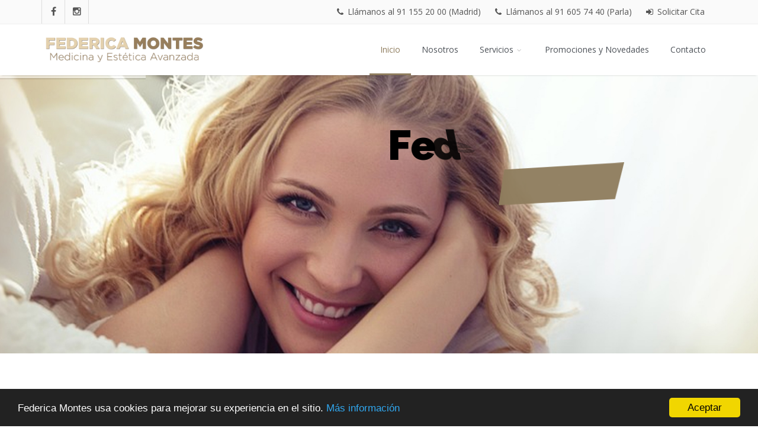

--- FILE ---
content_type: text/html; charset=UTF-8
request_url: https://www.federicamontes.com/
body_size: 8107
content:

<!DOCTYPE html>
<html lang="es"> 
    <head>
        <meta charset="utf-8">
        <title>Federica Montes | Medicina y Estética Avanzada</title>
        <meta name="description" content="Con más de 40 años de experiencia en el sector los centros Federica Montes nacieron fruto de la constancia, y la absoluta pasión por la estética.">
        <meta name="keywords" content="fererica, montes, centro medico, centro estetico, tratamientos corporales, medicina estetica, tratamientos fasciales">
        <meta name="author" content="Jonathan Herrera, info@easyappcode.com">
        <meta name="viewport" content="width=device-width, initial-scale=1.0">

        <meta property="og:locale" content="es_ES">
        <meta property="og:type" content="website">
        <meta property="og:site_name" content="Federica Montes">
        <meta property="og:title" content="Federica Montes | Medicina y Estética Avanzada">
        <meta property="og:description" content="Con más de 40 años de experiencia en el sector los centros Federica Montes nacieron fruto de la constancia, y la absoluta pasión por la estética.">
        <meta property="og:url" content="https://www.federicamontes.com/" />
        <meta property="og:type" content="website" />
        <meta property="og:image" content="https://www.federicamontes.com/images/favicon.png" />

        <meta name="copyright" content="Federica Montes">
        <meta name="robots" content="all, index, follow">
        <meta name="revised" content="January 18, 2026, 12:05 pm">
        <meta name="Classification" content="Business">

        <!-- Google Fonts -->
        <link href='https://fonts.googleapis.com/css?family=Open+Sans:400,300,600,700,800' rel='stylesheet' type='text/css'>
        <link href='https://fonts.googleapis.com/css?family=Raleway:100,200,300,700,800,900' rel='stylesheet' type='text/css'>
        <!-- Library CSS -->
        <link rel="stylesheet" href="css/bootstrap.css">
        <link rel="stylesheet" href="css/bootstrap-theme.css">
        <link rel="stylesheet" href="css/font-awesome.css">
        <link rel="stylesheet" href="css/animations.css" media="screen">
        <link rel="stylesheet" href="css/superfish.css" media="screen">
        <link rel="stylesheet" href="css/settings.css" media="screen">
        <link rel="stylesheet" href="css/extralayers.css" media="screen">
        <link rel="stylesheet" href="css/prettyPhoto.css" media="screen">
        <!-- Theme CSS -->
        <link rel="stylesheet" href="css/style.css">
        <!-- Skin -->
        <link rel="stylesheet" href="css/green.css" class="colors">
        <!-- Responsive CSS -->
        <link rel="stylesheet" href="css/theme-responsive.css">
       <link href="css/spectrum.css" rel="stylesheet">
       <script src='https://www.google.com/recaptcha/api.js'></script>
        <!-- Favicons -->
        <link rel="shortcut icon" href="images/favicon.ico">
        <link rel="apple-touch-icon" href="images/apple-touch-icon.png">
        <link rel="apple-touch-icon" sizes="72x72" href="images/apple-touch-icon-72.png">
        <link rel="apple-touch-icon" sizes="114x114" href="images/apple-touch-icon-114.png">
        <link rel="apple-touch-icon" sizes="144x144" href="images/apple-touch-icon-144.png">

        <script type="text/javascript">
            window.cookieconsent_options = {"message":"Federica Montes usa cookies para mejorar su experiencia en el sitio.","dismiss":"Aceptar","learnMore":"Más información","link":"https://www.federicamontes.com/politica-de-cookies","theme":"dark-bottom"};
        </script>
        <script type="text/javascript" src="//cdnjs.cloudflare.com/ajax/libs/cookieconsent2/1.0.10/cookieconsent.min.js"></script>
    </head><body class="home">
    <div class="wrap">
        <header id="header">
            <div class="top-bar">
                <div class="slidedown collapse">
                    <div class="container">
                        <div class="pull-left">
                            <ul class="social pull-left">
                                <li class="facebook"><a href="https://es-es.facebook.com/pages/category/Health-Beauty/Centro-Estetico-Federica-Montes-410990442289585/" target="_blank"><i class="fa fa-facebook"></i></a></li>
                                <!-- <li class="twitter"><a href="#"><i class="fa fa-twitter"></i></a></li> -->
                                <li class="dribbble"><a href="https://www.instagram.com/estetica_federica_montes/" target="_blank"><i class="fa fa-instagram"></i></a></li>
                                <!-- <li class="linkedin"><a href="#"><i class="fa fa-linkedin"></i></a></li>
                                <li class="rss"><a href="#"><i class="fa fa-rss"></i></a></li> -->
                            </ul>
                        </div>
                        <div class="phone-login pull-right">
                            <a href="tel:911552000"><i class="fa fa-phone"></i> Llámanos al 91 155 20 00 (Madrid)</a>
                            <a href="tel:916057440"><i class="fa fa-phone"></i> Llámanos al 91 605 74 40 (Parla)</a>
                            <a href="solicitar-cita"><i class="fa fa-sign-in"></i> Solicitar Cita</a>
                        </div>
                    </div>
                </div>
            </div>
            <div class="main-header">
                <div class="container">
                    <div class="topnav navbar-header">
                        <a class="navbar-toggle down-button" data-toggle="collapse" data-target=".slidedown">
                        <i class="fa fa-angle-down icon-current"></i>
                        </a> 
                    </div>
                    <div class="logo pull-left">
                        <h1>
                            <a href="./">
                            <img class="logo-color" src="images/logotipo.png" alt="Federica Montes | Medicina y Estética Avanzada" title="Federica Montes | Medicina y Estética Avanzada" width="280" >
                            </a>
                        </h1>
                    </div>
                    <div class="mobile navbar-header">
                        <a class="navbar-toggle" data-toggle="collapse" href=".navbar-collapse">
                        <i class="fa fa-bars fa-2x"></i>
                        </a> 
                    </div>
                    <nav class="collapse navbar-collapse menu">
                        <ul class="nav navbar-nav sf-menu">
                            <li>
                                <a id="current" href="./">
                                    Inicio
                                </a>
                            </li>
                            <li>
                                <a href="nosotros" id="">
                                    Nosotros
                                </a>
                            </li>
                            <li>
                                <a href="#" id="" data-toggle="collapse" data-target="#demo">
                                    Servicios
                                    <span class="sf-sub-indicator">
                                        <i class="fa fa-angle-down "></i>
                                    </span>
                                </a>
                                <ul id="demo" class="collapse">
                                    <li><a href="medicina-estetica" >Medicina Est&eacute;tica</a></li><li><a href="tratamientos-faciales" >Tratamientos Faciales</a></li><li><a href="tratamientos-corporales" >Tratamientos Corporales</a></li><li><a href="especial-eventos" >Especial Eventos</a></li><li><a href="maquillaje-y-diseno-de-la-mirada" >Maquillaje y Dise&ntilde;o de la Mirada</a></li><li><a href="tratamiento-pre-postoperatorio" >Tratamiento Pre-PostOperatorio</a></li><li><a href="embarazadas" >Embarazadas</a></li><li><a href="depilacion-medica-laser" >Depilaci&oacute;n M&Eacute;DICA L&aacute;ser</a></li><li><a href="estetica-masculina" >Est&eacute;tica Masculina</a></li><li><a href="micropigmentacion" >Micropigmentaci&oacute;n</a></li>									<li><a href="microblading">Microblading</a></li>
                                </ul>
                            </li>
                            <li>
                                <a href="promociones-y-novedades" id="">
                                    Promociones y Novedades
                                </a>
                            </li>
                            <li>
                                <a href="contacto" id="">
                                    Contacto
                                </a>
                            </li>
                        </ul>
                    </nav>
                </div>
            </div>
        </header>
  <section id="main">
    <div class="fullwidthbanner-container tp-banner-container">
        <div class="fullwidthbanner rslider tp-banner">
            <ul>
                                <li data-transition="fade" data-slotamount="7" data-masterspeed="2000" data-thumb="" data-delay="10000"  data-saveperformance="on">
                    <img src="images/dummy.png"  alt="laptopmockup_sliderdy" data-lazyload="upload/slider-467956814.jpg" data-bgposition="right top" data-kenburns="on" data-duration="12000" data-ease="Power0.easeInOut" data-bgfit="115" data-bgfitend="100" data-bgpositionend="center bottom">

                    <div class="tp-caption customin fadeout rs-parallaxlevel-10"
                        data-x="783"
                        data-y="146" 
                        data-customin="x:0;y:0;z:0;rotationX:0;rotationY:0;rotationZ:0;scaleX:0;scaleY:0;skewX:0;skewY:0;opacity:0;transformPerspective:600;transformOrigin:50% 50%;"
                        data-speed="300"
                        data-start="2700"
                        data-easing="Power3.easeInOut"
                        data-elementdelay="0.1"
                        data-endelementdelay="0.1"
                        data-endspeed="300"
                        style="z-index: 2;"><img src="images/dummy.png" alt="" data-lazyload="images/redbg_big.png">
                    </div>
       
                    <div class="tp-caption light_heavy_50 customin fadeout tp-resizeme rs-parallaxlevel-10"
                        data-x="810"
                        data-y="154" 
                        data-customin="x:0;y:0;z:0;rotationX:0;rotationY:0;rotationZ:0;scaleX:0;scaleY:0;skewX:0;skewY:0;opacity:0;transformPerspective:600;transformOrigin:50% 50%;"
                        data-speed="300"
                        data-start="2850"
                        data-easing="Power3.easeInOut"
                        data-splitin="none"
                        data-splitout="none"
                        data-elementdelay="0.1"
                        data-endelementdelay="0.1"
                        data-endspeed="300"
                        style="z-index: 3; max-width: auto; max-height: auto; white-space: nowrap;">Montes
                    </div>
                 
                    <div class="tp-caption black_heavy_70 skewfromleftshort fadeout tp-resizeme rs-parallaxlevel-10"
                        data-x="600"
                        data-y="83" 
                        data-speed="500"
                        data-start="2400"
                        data-easing="Power3.easeInOut"
                        data-splitin="chars"
                        data-splitout="none"
                        data-elementdelay="0.1"
                        data-endelementdelay="0.1"
                        data-endspeed="300"
                        style="z-index: 4; max-width: auto; max-height: auto; white-space: nowrap;">Federica
                    </div>
                  
                    <div class="tp-caption black_bold_40 skewfromrightshort fadeout tp-resizeme rs-parallaxlevel-10"
                        data-x="600"
                        data-y="232" 
                        data-speed="500"
                        data-start="3200"
                        data-easing="Power3.easeInOut"
                        data-splitin="chars"
                        data-splitout="none"
                        data-elementdelay="0.1"
                        data-endelementdelay="0.1"
                        data-endspeed="300"
                        style="z-index: 5; max-width: auto; max-height: auto; white-space: nowrap;">Medicina y Est&eacute;tica Avanzada                    </div>
               
                     <div class="tp-caption black_bold_bg_20 sfr fadeout tp-resizeme rs-parallaxlevel-10"
                                    data-x="733"
                                    data-y="300" 
                                    data-speed="300"
                                    data-start="4000"
                                    data-easing="Power3.easeInOut"
                                    data-splitin="none"
                                    data-splitout="none"
                                    data-elementdelay="0.1"
                                    data-endelementdelay="0.1"
                                    data-endspeed="300"
                                    style="z-index: 6; max-width: auto; max-height: auto; white-space: nowrap;">Medicina Est&eacute;tica
                                </div>

                                <div class="tp-caption greenbox30 customin fadeout tp-resizeme rs-parallaxlevel-10"
                                    data-x="702"
                                    data-y="300" 
                                    data-customin="x:0;y:0;z:0;rotationX:0;rotationY:0;rotationZ:0;scaleX:0;scaleY:0;skewX:0;skewY:0;opacity:0;transformPerspective:600;transformOrigin:50% 50%;"
                                    data-speed="300"
                                    data-start="4000"
                                    data-easing="Power3.easeInOut"
                                    data-splitin="none"
                                    data-splitout="none"
                                    data-elementdelay="0.1"
                                    data-endelementdelay="0.1"
                                    data-endspeed="300"
                                    style="z-index: 7; max-width: auto; max-height: auto; white-space: nowrap;">&nbsp;
                                </div>

                                <div class="tp-caption arrowicon customin fadeout rs-parallaxlevel-10"
                                    data-x="711"
                                    data-y="306" 
                                    data-customin="x:0;y:0;z:0;rotationX:0;rotationY:0;rotationZ:0;scaleX:0;scaleY:0;skewX:0;skewY:0;opacity:0;transformPerspective:600;transformOrigin:50% 50%;"
                                    data-speed="300"
                                    data-start="4200"
                                    data-easing="Power3.easeInOut"
                                    data-elementdelay="0.1"
                                    data-endelementdelay="0.1"
                                    data-endspeed="300"
                                    style="z-index: 8;"><img src="images/dummy.png" alt="" data-ww="17" data-hh="17" data-lazyload="images/check.png">
                                </div><div class="tp-caption black_bold_bg_20 sfr fadeout tp-resizeme rs-parallaxlevel-10"
                                data-x="733"
                                data-y="340" 
                                data-speed="300"
                                data-start="4500"
                                data-easing="Power3.easeInOut"
                                data-splitin="none"
                                data-splitout="none"
                                data-elementdelay="0.1"
                                data-endelementdelay="0.1"
                                data-endspeed="300"
                                style="z-index: 9; max-width: auto; max-height: auto; white-space: nowrap;">Tratamientos Faciales
                            </div>

                            <div class="tp-caption greenbox30 customin fadeout tp-resizeme rs-parallaxlevel-10"
                                data-x="702"
                                data-y="340" 
                                data-customin="x:0;y:0;z:0;rotationX:0;rotationY:0;rotationZ:0;scaleX:0;scaleY:0;skewX:0;skewY:0;opacity:0;transformPerspective:600;transformOrigin:50% 50%;"
                                data-speed="300"
                                data-start="4500"
                                data-easing="Power3.easeInOut"
                                data-splitin="none"
                                data-splitout="none"
                                data-elementdelay="0.1"
                                data-endelementdelay="0.1"
                                data-endspeed="300"
                                style="z-index: 10; max-width: auto; max-height: auto; white-space: nowrap;">&nbsp;
                            </div>

                            <div class="tp-caption arrowicon customin fadeout rs-parallaxlevel-10"
                                data-x="711"
                                data-y="347" 
                                data-customin="x:0;y:0;z:0;rotationX:0;rotationY:0;rotationZ:0;scaleX:0;scaleY:0;skewX:0;skewY:0;opacity:0;transformPerspective:600;transformOrigin:50% 50%;"
                                data-speed="300"
                                data-start="4700"
                                data-easing="Power3.easeInOut"
                                data-elementdelay="0.1"
                                data-endelementdelay="0.1"
                                data-endspeed="300"
                                style="z-index: 11;"><img src="images/dummy.png" alt="" data-ww="17" data-hh="17" data-lazyload="images/check.png">
                            </div><div class="tp-caption black_bold_bg_20 sfr fadeout tp-resizeme rs-parallaxlevel-10"
                                data-x="733"
                                data-y="380" 
                                data-speed="300"
                                data-start="5000"
                                data-easing="Power3.easeInOut"
                                data-splitin="none"
                                data-splitout="none"
                                data-elementdelay="0.1"
                                data-endelementdelay="0.1"
                                data-endspeed="300"
                                style="z-index: 12; max-width: auto; max-height: auto; white-space: nowrap;">Tratamientos Corporales
                            </div>

                            <div class="tp-caption greenbox30 customin fadeout tp-resizeme rs-parallaxlevel-10"
                                data-x="702"
                                data-y="380" 
                                data-customin="x:0;y:0;z:0;rotationX:0;rotationY:0;rotationZ:0;scaleX:0;scaleY:0;skewX:0;skewY:0;opacity:0;transformPerspective:600;transformOrigin:50% 50%;"
                                data-speed="300"
                                data-start="5000"
                                data-easing="Power3.easeInOut"
                                data-splitin="none"
                                data-splitout="none"
                                data-elementdelay="0.1"
                                data-endelementdelay="0.1"
                                data-endspeed="300"
                                style="z-index: 13; max-width: auto; max-height: auto; white-space: nowrap;">&nbsp;
                            </div>

                            <div class="tp-caption arrowicon customin fadeout rs-parallaxlevel-10"
                                data-x="711"
                                data-y="386" 
                                data-customin="x:0;y:0;z:0;rotationX:0;rotationY:0;rotationZ:0;scaleX:0;scaleY:0;skewX:0;skewY:0;opacity:0;transformPerspective:600;transformOrigin:50% 50%;"
                                data-speed="300"
                                data-start="5200"
                                data-easing="Power3.easeInOut"
                                data-elementdelay="0.1"
                                data-endelementdelay="0.1"
                                data-endspeed="300"
                                style="z-index: 14;"><img src="images/dummy.png" alt="" data-ww="17" data-hh="17" data-lazyload="images/check.png">
                            </div>                </li>

                <li data-transition="fade" data-slotamount="1" data-masterspeed="300">
                                <img src="upload/slider-064275740.jpg" data-fullwidthcentering="on" alt="">
                                <div class="caption large_text sft"
                                    data-x="600"
                                    data-y="130"
                                    data-speed="300"
                                    data-start="800"
                                    data-easing="easeOutExpo">TRATAMIENTOS CORPORALES</div>
                                
                                <div class="tp-caption black_bold_bg_20 sfr fadeout tp-resizeme rs-parallaxlevel-10"
                                    data-x="691"
                                    data-y="220" 
                                    data-speed="300"
                                    data-start="1000"
                                    data-easing="Power3.easeInOut"
                                    data-splitin="none"
                                    data-splitout="none"
                                    data-elementdelay="0.1"
                                    data-endelementdelay="0.1"
                                    data-endspeed="300"
                                    style="z-index: 6; max-width: auto; max-height: auto; white-space: nowrap;">Masaje desestresante 5 continentes
                                </div>

                                <div class="tp-caption greenbox30 customin fadeout tp-resizeme rs-parallaxlevel-10"
                                    data-x="660"
                                    data-y="220" 
                                    data-customin="x:0;y:0;z:0;rotationX:0;rotationY:0;rotationZ:0;scaleX:0;scaleY:0;skewX:0;skewY:0;opacity:0;transformPerspective:600;transformOrigin:50% 50%;"
                                    data-speed="300"
                                    data-start="1200"
                                    data-easing="Power3.easeInOut"
                                    data-splitin="none"
                                    data-splitout="none"
                                    data-elementdelay="0.1"
                                    data-endelementdelay="0.1"
                                    data-endspeed="300"
                                    style="z-index: 7; max-width: auto; max-height: auto; white-space: nowrap;">&nbsp;
                                </div>
             
                                <div class="tp-caption arrowicon customin fadeout rs-parallaxlevel-10"
                                    data-x="669"
                                    data-y="228" 
                                    data-customin="x:0;y:0;z:0;rotationX:0;rotationY:0;rotationZ:0;scaleX:0;scaleY:0;skewX:0;skewY:0;opacity:0;transformPerspective:600;transformOrigin:50% 50%;"
                                    data-speed="300"
                                    data-start="1500"
                                    data-easing="Power3.easeInOut"
                                    data-elementdelay="0.1"
                                    data-endelementdelay="0.1"
                                    data-endspeed="300"
                                    style="z-index: 8;"><img src="images/dummy.png" alt="" data-ww="17" data-hh="17" data-lazyload="images/check.png">
                                </div>
                    
                                <div class="tp-caption black_bold_bg_20 sfr fadeout tp-resizeme rs-parallaxlevel-10"
                                    data-x="691"
                                    data-y="260" 
                                    data-speed="300"
                                    data-start="1500"
                                    data-easing="Power3.easeInOut"
                                    data-splitin="none"
                                    data-splitout="none"
                                    data-elementdelay="0.1"
                                    data-endelementdelay="0.1"
                                    data-endspeed="300"
                                    style="z-index: 6; max-width: auto; max-height: auto; white-space: nowrap;">Radiofrecuencia facial y corporal
                                </div>
                       
                                <div class="tp-caption greenbox30 customin fadeout tp-resizeme rs-parallaxlevel-10"
                                    data-x="660"
                                    data-y="260" 
                                    data-customin="x:0;y:0;z:0;rotationX:0;rotationY:0;rotationZ:0;scaleX:0;scaleY:0;skewX:0;skewY:0;opacity:0;transformPerspective:600;transformOrigin:50% 50%;"
                                    data-speed="300"
                                    data-start="1700"
                                    data-easing="Power3.easeInOut"
                                    data-splitin="none"
                                    data-splitout="none"
                                    data-elementdelay="0.1"
                                    data-endelementdelay="0.1"
                                    data-endspeed="300"
                                    style="z-index: 7; max-width: auto; max-height: auto; white-space: nowrap;">&nbsp;
                                </div>
                              
                                <div class="tp-caption arrowicon customin fadeout rs-parallaxlevel-10"
                                    data-x="669"
                                    data-y="268" 
                                    data-customin="x:0;y:0;z:0;rotationX:0;rotationY:0;rotationZ:0;scaleX:0;scaleY:0;skewX:0;skewY:0;opacity:0;transformPerspective:600;transformOrigin:50% 50%;"
                                    data-speed="300"
                                    data-start="2000"
                                    data-easing="Power3.easeInOut"
                                    data-elementdelay="0.1"
                                    data-endelementdelay="0.1"
                                    data-endspeed="300"
                                    style="z-index: 8;"><img src="images/dummy.png" alt="" data-ww="17" data-hh="17" data-lazyload="images/check.png">
                                </div>
                     
                                <div class="tp-caption black_bold_bg_20 sfr fadeout tp-resizeme rs-parallaxlevel-10"
                                    data-x="691"
                                    data-y="300" 
                                    data-speed="300"
                                    data-start="2000"
                                    data-easing="Power3.easeInOut"
                                    data-splitin="none"
                                    data-splitout="none"
                                    data-elementdelay="0.1"
                                    data-endelementdelay="0.1"
                                    data-endspeed="300"
                                    style="z-index: 6; max-width: auto; max-height: auto; white-space: nowrap;">Tratamiento rehidratante corporal
                                </div>
                              
                                <div class="tp-caption greenbox30 customin fadeout tp-resizeme rs-parallaxlevel-10"
                                    data-x="660"
                                    data-y="300" 
                                    data-customin="x:0;y:0;z:0;rotationX:0;rotationY:0;rotationZ:0;scaleX:0;scaleY:0;skewX:0;skewY:0;opacity:0;transformPerspective:600;transformOrigin:50% 50%;"
                                    data-speed="300"
                                    data-start="2000"
                                    data-easing="Power3.easeInOut"
                                    data-splitin="none"
                                    data-splitout="none"
                                    data-elementdelay="0.1"
                                    data-endelementdelay="0.1"
                                    data-endspeed="300"
                                    style="z-index: 7; max-width: auto; max-height: auto; white-space: nowrap;">&nbsp;
                                </div>
                              
                                <div class="tp-caption arrowicon customin fadeout rs-parallaxlevel-10"
                                    data-x="669"
                                    data-y="306" 
                                    data-customin="x:0;y:0;z:0;rotationX:0;rotationY:0;rotationZ:0;scaleX:0;scaleY:0;skewX:0;skewY:0;opacity:0;transformPerspective:600;transformOrigin:50% 50%;"
                                    data-speed="300"
                                    data-start="2200"
                                    data-easing="Power3.easeInOut"
                                    data-elementdelay="0.1"
                                    data-endelementdelay="0.1"
                                    data-endspeed="300"
                                    style="z-index: 8;"><img src="images/dummy.png" alt="" data-ww="17" data-hh="17" data-lazyload="images/check.png">
                                </div>
                               
                                <div class="tp-caption black_bold_bg_20 sfr fadeout tp-resizeme rs-parallaxlevel-10"
                                    data-x="691"
                                    data-y="340" 
                                    data-speed="300"
                                    data-start="2500"
                                    data-easing="Power3.easeInOut"
                                    data-splitin="none"
                                    data-splitout="none"
                                    data-elementdelay="0.1"
                                    data-endelementdelay="0.1"
                                    data-endspeed="300"
                                    style="z-index: 9; max-width: auto; max-height: auto; white-space: nowrap;">Tratamiento regenerador estr&iacute;as y cicatrices
                                </div>
                             
                                <div class="tp-caption greenbox30 customin fadeout tp-resizeme rs-parallaxlevel-10"
                                    data-x="660"
                                    data-y="340" 
                                    data-customin="x:0;y:0;z:0;rotationX:0;rotationY:0;rotationZ:0;scaleX:0;scaleY:0;skewX:0;skewY:0;opacity:0;transformPerspective:600;transformOrigin:50% 50%;"
                                    data-speed="300"
                                    data-start="2500"
                                    data-easing="Power3.easeInOut"
                                    data-splitin="none"
                                    data-splitout="none"
                                    data-elementdelay="0.1"
                                    data-endelementdelay="0.1"
                                    data-endspeed="300"
                                    style="z-index: 10; max-width: auto; max-height: auto; white-space: nowrap;">&nbsp;
                                </div>
                              
                                <div class="tp-caption arrowicon customin fadeout rs-parallaxlevel-10"
                                    data-x="669"
                                    data-y="347" 
                                    data-customin="x:0;y:0;z:0;rotationX:0;rotationY:0;rotationZ:0;scaleX:0;scaleY:0;skewX:0;skewY:0;opacity:0;transformPerspective:600;transformOrigin:50% 50%;"
                                    data-speed="300"
                                    data-start="2700"
                                    data-easing="Power3.easeInOut"
                                    data-elementdelay="0.1"
                                    data-endelementdelay="0.1"
                                    data-endspeed="300"
                                    style="z-index: 11;"><img src="images/dummy.png" alt="" data-ww="17" data-hh="17" data-lazyload="images/check.png">
                                </div>
                              
                                <div class="tp-caption black_bold_bg_20 sfr fadeout tp-resizeme rs-parallaxlevel-10"
                                    data-x="691"
                                    data-y="380" 
                                    data-speed="300"
                                    data-start="3000"
                                    data-easing="Power3.easeInOut"
                                    data-splitin="none"
                                    data-splitout="none"
                                    data-elementdelay="0.1"
                                    data-endelementdelay="0.1"
                                    data-endspeed="300"
                                    style="z-index: 12; max-width: auto; max-height: auto; white-space: nowrap;">Pedicura Deluxe
                                </div>
                       
                                <div class="tp-caption greenbox30 customin fadeout tp-resizeme rs-parallaxlevel-10"
                                    data-x="660"
                                    data-y="380" 
                                    data-customin="x:0;y:0;z:0;rotationX:0;rotationY:0;rotationZ:0;scaleX:0;scaleY:0;skewX:0;skewY:0;opacity:0;transformPerspective:600;transformOrigin:50% 50%;"
                                    data-speed="300"
                                    data-start="3000"
                                    data-easing="Power3.easeInOut"
                                    data-splitin="none"
                                    data-splitout="none"
                                    data-elementdelay="0.1"
                                    data-endelementdelay="0.1"
                                    data-endspeed="300"
                                    style="z-index: 13; max-width: auto; max-height: auto; white-space: nowrap;">&nbsp;
                                </div>
                          
                                <div class="tp-caption arrowicon customin fadeout rs-parallaxlevel-10"
                                    data-x="669"
                                    data-y="386" 
                                    data-customin="x:0;y:0;z:0;rotationX:0;rotationY:0;rotationZ:0;scaleX:0;scaleY:0;skewX:0;skewY:0;opacity:0;transformPerspective:600;transformOrigin:50% 50%;"
                                    data-speed="300"
                                    data-start="3200"
                                    data-easing="Power3.easeInOut"
                                    data-elementdelay="0.1"
                                    data-endelementdelay="0.1"
                                    data-endspeed="300"
                                    style="z-index: 14;"><img src="images/dummy.png" alt="" data-ww="17" data-hh="17" data-lazyload="images/check.png">
                                </div>
                            </li>            </ul>
        </div>
    </div>
 <!-- Main Content -->
<div class="main-content">
    <div class="container">
        <div class="row">
            <div class="col-lg-4 col-md-4 col-sm-4 wow fadeIn">
                <div class="content-box big ch-item bottom-pad-small">
                    <div class="ch-info-wrap">
                        <div class="ch-info">
                            <div class="ch-info-front ch-img-1"><i class="fa fa-star"></i></div>
                            <div class="ch-info-back">
                                <i class="fa fa-star"></i>
                            </div>
                        </div>
                    </div>
                    <div class="content-box-info">
                                    <h3>Medicina Est&eacute;tica</h3>
                                   <p> Los fines son la restauraci&oacute;n, el mantenimiento y la promoci&oacute;n de la est&eacute;tica, la belleza y la ...<br></p>
                                    <a href="medicina-estetica">Continuar Leyendo <i class="fa fa-angle-right"></i><i class="fa fa-angle-right"></i></a>
                                </div>
                                <div class="border-bottom margin-top30">
                                </div>
                                <div class="border-bottom">
                                </div>                </div>
            </div>
            <div class="col-lg-4 col-md-4 col-sm-4 wow fadeIn">
                <div class="content-box big ch-item bottom-pad-small">
                    <div class="ch-info-wrap">
                        <div class="ch-info">
                            <div class="ch-info-front ch-img-1"><i class="fa fa-star"></i></div>
                            <div class="ch-info-back">
                                <i class="fa fa-star"></i>
                            </div>
                        </div>
                    </div>
                    <div class="content-box-info">
                                    <h3>Tratamientos Faciales</h3>
                                   <p> Proceso con el cual se eliminan las c&eacute;lulas muertas depositadas en la piel a base de ...<br></p>
                                    <a href="tratamientos-faciales">Continuar Leyendo <i class="fa fa-angle-right"></i><i class="fa fa-angle-right"></i></a>
                                </div>
                                <div class="border-bottom margin-top30">
                                </div>
                                <div class="border-bottom">
                                </div>                </div>
            </div>
            <div class="col-lg-4 col-md-4 col-sm-4 wow fadeIn">
                <div class="content-box big ch-item">
                    <div class="ch-info-wrap">
                        <div class="ch-info">
                            <div class="ch-info-front ch-img-1"><i class="fa fa-star"></i></div>
                            <div class="ch-info-back">
                                <i class="fa fa-star"></i>
                            </div>
                        </div>
                    </div>
                    <div class="content-box-info">
                                    <h3>Tratamientos Corporales</h3>
                                   <p> Manera de cuidar tu cuerpo sin cirug&iacute;a. Generalmente se opta por esta ...</p>
                                    <a href="tratamientos-corporales">Continuar Leyendo <i class="fa fa-angle-right"></i><i class="fa fa-angle-right"></i></a>
                                </div>
                                <div class="border-bottom margin-top30">
                                </div>
                                <div class="border-bottom">
                                </div>                </div>
            </div>
        </div>
    </div>
</div>
<!-- /Main Content --><!-- Product Content -->
<div class="product-lead bottom-pad margin-top100">
    <div class="pattern-overlay">
        <div class="container">
            <div class="row">
                <div class="col-md-6 col-sm-12 col-xs-12 text-center wow fadeInLeft">
                                <img class="app-img" src="upload/regalo-389051804.png" alt="Regale Belleza">
                            </div>
                            <div class="col-md-6 col-sm-12 col-xs-12 wow fadeInRight">
                                <div class="app-service padding-bottom50">
                                    <h2>Regale Belleza</h2>
                                    <h4 style="color: #283043;" class="text-justify">
                                    Disponemos de tarjetas regalo y cestas personalizadas adaptadas a todos los presupuestos y gustos. Confeccionamos promociones especiales para aniversarios, novios, cumplea&ntilde;os, bodas, d&iacute;a de la madre....queremos encontrar el regalo ideal cuidando hasta el &uacute;ltimo detalle.
Disponemos de lista de bodas con la que novios e invitados quedar&aacute;n totalmente satisfechos de una forma f&aacute;cil y sencilla. Realizamos beautys party a medida en la que si lo desean podemos contar con fot&oacute;grafo profesional, catering, curso de automaquillaje, personal Shopper... 
                                    </h4>
                                    <div class="divider"></div>
                                    <div class="learnmore">
                                        <a class="btn-special btn-grey" href="contacto">Pida presupuesto sin compromiso</a>
                                    </div>
                                </div>
                            </div>            </div>
        </div>
    </div>
</div>
<!-- /Product Content --> <!-- Portfolio Work -->
<div class="portfolio bottom-pad margin-top100">
    <div class="container">
        <div class="row">
            <div class="portfolio-content">
                <div class="col-lg-12 col-md-12 col-sm-12 col-xs-12">
                    <div class="portfolio-title text-center">
                        <h2 class="wow fadeIn">Medicina y Estética Avanzada</h2>
                    </div>
                </div>
                <div class="col-lg-12 col-md-12 col-sm-12 col-xs-12 portfolio-three-column wow fadeInUp">
                    <div class="grid">
                        <figure class="effect-zoe portfolio-border">
                                        <a href="upload/seccion-155544806.jpg" class="portfolio-item-link" data-rel="prettyPhoto" ><img src="upload/seccion-155544806.jpg" alt="Federica Montes"/></a>
                                        <figcaption>
                                            <h2>Federica <span>Montes</span></h2>
                                            <p><br></p>
                                        </figcaption>
                                    </figure><figure class="effect-zoe portfolio-border">
                                        <a href="upload/seccion-038055514.jpg" class="portfolio-item-link" data-rel="prettyPhoto" ><img src="upload/seccion-038055514.jpg" alt="Federica Montes"/></a>
                                        <figcaption>
                                            <h2>Federica <span>Montes</span></h2>
                                            <p><br></p>
                                        </figcaption>
                                    </figure><figure class="effect-zoe portfolio-border">
                                        <a href="upload/seccion-580587724.jpg" class="portfolio-item-link" data-rel="prettyPhoto" ><img src="upload/seccion-580587724.jpg" alt="Federica Montes"/></a>
                                        <figcaption>
                                            <h2>Federica <span>Montes</span></h2>
                                            <p><br></p>
                                        </figcaption>
                                    </figure><figure class="effect-zoe portfolio-border">
                                        <a href="upload/seccion-51120913.jpg" class="portfolio-item-link" data-rel="prettyPhoto" ><img src="upload/seccion-51120913.jpg" alt="Federica Montes"/></a>
                                        <figcaption>
                                            <h2>Federica <span>Montes</span></h2>
                                            <p><br></p>
                                        </figcaption>
                                    </figure><figure class="effect-zoe portfolio-border">
                                        <a href="upload/seccion-141395861.jpg" class="portfolio-item-link" data-rel="prettyPhoto" ><img src="upload/seccion-141395861.jpg" alt="Federica Montes"/></a>
                                        <figcaption>
                                            <h2>Federica <span>Montes</span></h2>
                                            <p><br></p>
                                        </figcaption>
                                    </figure><figure class="effect-zoe portfolio-border">
                                        <a href="upload/seccion-130936387.jpg" class="portfolio-item-link" data-rel="prettyPhoto" ><img src="upload/seccion-130936387.jpg" alt="Federica Montes"/></a>
                                        <figcaption>
                                            <h2>Federica <span>Montes</span></h2>
                                            <p><br></p>
                                        </figcaption>
                                    </figure>                    </div>                             
                </div>
                <div class="clearfix">
                </div>
            </div>
        </div>
    </div>
</div>
<!-- /Portfolio work --><div id="services" class="margin-top80">
                <div class="pattern-overlay">
                    <div class="container">
                        <div class="row">
                            <div class="col-lg-12 col-md-12 col-sm-12 col-xs-12">
                                <div class="padding-top40 text-center">
                                    <h2 class="light wow fadeIn">Nuestro Equipo T&eacute;cnico</h2>
                                    <h4 class="wow fadeInRight">
                                        Todo nuestro equipo m&eacute;dico cuenta con el Master en medicina est&eacute;tica, siendo miembros de la SEME, con amplia trayectoria <br> y experiencia en el sector. 
                                    </h4>
                                </div>
                            </div>
                        </div>
                        <div class="row">
                            <div class="col-lg-12 col-md-12 col-sm-12 text-center wow fadeInLeft">
                                <div class="service-box padding-top30 padding-bottom40">
                                    <div class="service-box-icon">
                                        <img alt="Nuestro Equipo T&eacute;cnico" src="upload/seme.png">
                                    </div>
                                </div>
                            </div>
                        </div>
                    </div>
                </div>
            </div><div id="testimonials" class="padding-top100">
    <div class="container">
        <div class="row">
            <div class="col-lg-12 col-md-12 col-sm-12 col-xs-12">
                <div class="text-center">
                    <h2 class="wow fadeIn">Opiniones de Nuestros Clientes</h2>
                </div>
            </div>
        </div>
        <div class="row">
            <div class="col-lg-12 col-md-12 col-sm-12 col-xs-12 wow fadeInRight">
                <div class="row margin-top25">
                    <div class="testimonials widget">
                        <div class="clearfix"></div>
                        <div id="testimonials-carousel" class="testimonials-carousel carousel slide" data-ride="carousel">
                            <div class="carousel-inner">
                                <div class="item active">
                                                <div class="col-lg-12 col-md-12 col-sm-12 col-xs-12">
                                                    <div class="testimonial item">
                                                        <p>Aut&eacute;nticos profesionales. Mi experiencia no ha podido ser m&aacute;s agradable. Lo recomiendo!</p>
                                                        <div class="testimonials-arrow"></div>
                                                        <div class="author">
                                                            <div class="testimonial-image ">
                                                                <img alt="" src="images/team-member-1.jpg">
                                                            </div>
                                                            <div class="testimonial-author-info">
                                                                <br>
                                                                <span class="color">Mar&iacute;a Jos&eacute;</span>
                                                            </div>
                                                        </div>
                                                    </div>
                                                </div>
                                            </div><div class="item ">
                                                <div class="col-lg-12 col-md-12 col-sm-12 col-xs-12">
                                                    <div class="testimonial item">
                                                        <p>Muy buen trato, profesional y personal. Trabajan y asesoran a la perfecci&oacute;n. Ning&uacute;n pero. Gracias chicas</p>
                                                        <div class="testimonials-arrow"></div>
                                                        <div class="author">
                                                            <div class="testimonial-image ">
                                                                <img alt="" src="images/team-member-1.jpg">
                                                            </div>
                                                            <div class="testimonial-author-info">
                                                                <br>
                                                                <span class="color">Jorge Martinez</span>
                                                            </div>
                                                        </div>
                                                    </div>
                                                </div>
                                            </div>                    
                            </div>
                        </div>
                    </div>
                </div>
            </div>
          
        </div>
    </div>
</div>
<div class="pattern-overlay">
                <div class="container">
                    <div class="row">
                        <div class="slogan-content">
                            <div class="col-lg-10 col-md-10 wow fadeInLeft">
                                <h2>Solicite cita previa</h2>
                            </div>
                            <div class="col-lg-2 col-md-2 wow fadeInRight">
                                <div class="get-started wow fadeIn">
                                    <a href="solicitar-cita" class="btn-special btn-grey pull-right">Solicitar Cita</a>
                                </div>
                            </div>
                            <div class="clearfix"></div>
                        </div>
                    </div>
                </div>
            </div>
<!-- Footer -->
            <div id="whastapp"><a href="https://api.whatsapp.com/send?phone=+34640386048&text=Hola!%20quiero%20informarme"><img src="images/whatsapp.png" width="60px" title="Escríbenos por Whastapp" alt="Escríbenos por Whastapp"></a></div>
            <footer id="footer">
                <div class="pattern-overlay">
                    <!-- Footer Top -->
                    <div class="footer-top">
                        <div class="container">
                            <div class="row">
                                <section class="col-lg-3 col-md-3 col-xs-12 col-sm-3 footer-one wow fadeIn">
                                    <h3>Federica Montes</h3>
                                    <p class="text-justify" style="color:#283043"> 
                                        Con más de 40 años de experiencia en el sector los centros Federica Montes nacieron fruto de la constancia, y la absoluta pasión por la estética. 
                                    </p>
                                    <h3>Registros Sanitarios</h3>
                                    <p class="text-justify" style="color:#283043"> 
                                        Calle los Yébenes, 100: <strong>SS01018</strong><br>
                                        Calle Isabel II, 30: <strong>SS01553</strong>

                                    </p>
                                </section>
                                <section class="col-lg-3 col-md-3 col-xs-12 col-sm-3 footer-two wow fadeIn">
                                    <h3>Accesos Directos</h3>
                                    <ul class="acceso-directo">
                                        <li><a href="aviso-legal">Aviso Legal</a></li>
                                        <li><a href="politica-de-cookies">Política de Cookies</a></li>
                                        <li><a href="politica-de-privacidad">Política de Privacidad</a></li>
                                        <li><a href="solicitar-cita">Solicitar Cita</a></li>
                                        <li><a href="valoracion-gratuita">Valoración Gratuita</a></li>
                                        <li><a href="contacto">Contacto</a></li>
                                        <li><a href="nosotros">Sobre Nosotros</a></li>
                                        <li><a href="promociones-y-novedades">Promociones y Novedadades</a></li>
                                    </ul>
                                </section>
                                <section class="col-lg-3 col-md-3 col-xs-12 col-sm-3 footer-two wow fadeIn">
                                    <h3>Servicios</h3>
                                    <ul class="acceso-directo">
                                        <li><a href="medicina-estetica">Medicina Est&eacute;tica</a></li><li><a href="tratamientos-faciales">Tratamientos Faciales</a></li><li><a href="tratamientos-corporales">Tratamientos Corporales</a></li><li><a href="especial-eventos">Especial Eventos</a></li><li><a href="maquillaje-y-diseno-de-la-mirada">Maquillaje y Dise&ntilde;o de la Mirada</a></li><li><a href="tratamiento-pre-postoperatorio">Tratamiento Pre-PostOperatorio</a></li><li><a href="embarazadas">Embarazadas</a></li><li><a href="depilacion-medica-laser">Depilaci&oacute;n M&Eacute;DICA L&aacute;ser</a></li><li><a href="estetica-masculina">Est&eacute;tica Masculina</a></li><li><a href="micropigmentacion">Micropigmentaci&oacute;n</a></li>                  
                                    </ul>
                                </section>
                                <section class="col-lg-3 col-md-3 col-xs-12 col-sm-3 footer-three wow fadeIn">
                                    <h3>Contáctenos</h3>
                                    <ul class="contact-us">
                                        <li style="color:#283043">
                                            <i class="fa fa-map-marker"></i>
                                            <p style="color:#283043"> 
                                                <strong class="contact-pad">Dirección:</strong> Calle los Yebenes, 100,<br> 28047 Madrid <br>
                                            </p>
                                        </li>
                                        <li style="color:#283043">
                                            <i class="fa fa-phone"></i>
                                            <p style="color:#283043"><strong>Teléfono:</strong> 91 115 20 00 - 640 386 048</p>
                                        </li>
                                        <li style="color:#283043">
                                            <i class="fa fa-map-marker"></i>
                                            <p style="color:#283043"> 
                                                <strong class="contact-pad">Dirección:</strong> Calle Isabel II, 30,<br> 28982 Parla <br>
                                            </p>
                                        </li>
                                        <li style="color:#283043">
                                            <i class="fa fa-phone"></i>
                                            <p style="color:#283043"><strong>Teléfono:</strong> 91 605 74 40 - 640 122 907</p>
                                        </li>
                                        <li style="color:#283043">
                                            <i class="fa fa-envelope"></i>
                                            <p style="color:#283043"><strong>Email:</strong><a href="mailto:info@federicamontes.com" style="color:#283043">info@federicamontes.com</a></p>
                                        </li>
                                    </ul>
                                </section>
                            </div>
                        </div>
                    </div>
                    <!-- /Footer Top --> 
                    <!-- Footer Bottom -->
                    <div class="footer-bottom">
                        <div class="container">
                            <div class="row">
                                <div class="col-lg-6 col-md-6 col-xs-12 col-sm-6 ">
                                    <p class="credits">&copy; 2026 | Desarrollado por <a href="https://www.easyappcode.com" target="_blank" title="Easy App CODE | Agencia de Desarrollo Digital">Easy App CODE. Todos los derechos reservados</a></p>
                                </div>
                                <div class="col-lg-6 col-md-6 col-xs-12 col-sm-6 ">
                                    <ul class="social social-icons-footer-bottom">
                                        <li class="facebook"><a href="https://es-es.facebook.com/pages/category/Health-Beauty/Centro-Estetico-Federica-Montes-410990442289585/" data-toggle="tooltip" title="Facebook" target="_blank"><i class="fa fa-facebook"></i></a></li>
                                        <li class="instagram"><a href="https://www.instagram.com/estetica_federica_montes/" target="_blank" data-toggle="tooltip" title="Instagram"><i class="fa fa-instagram"></i></a></li>
                                        <!-- <li class="dribbble"><a href="#" data-toggle="tooltip" title="Dribble"><i class="fa fa-dribbble"></i></a></li>
                                        <li class="linkedin"><a href="#" data-toggle="tooltip" title="LinkedIn"><i class="fa fa-linkedin"></i></a></li>
                                        <li class="rss"><a href="#" data-toggle="tooltip" title="Rss"><i class="fa fa-rss"></i></a></li> -->
                                    </ul>
                                </div>
                            </div>
                        </div>
                    </div>
                    <!-- /Footer Bottom --> 
                    <!-- /Footer Bottom --> 
                </div>
            </footer>
            
            </section>
            <!-- Scroll To Top --> 
            <a href="#" class="scrollup"><i class="fa fa-angle-up"></i></a>
        </div>
        <!-- /Wrap -->

        <!-- Global site tag (gtag.js) - Google Analytics -->
        <script async src="https://www.googletagmanager.com/gtag/js?id=UA-136314245-1"></script>
        <script>
          window.dataLayer = window.dataLayer || [];
          function gtag(){dataLayer.push(arguments);}
          gtag('js', new Date());

          gtag('config', 'UA-136314245-1');
        </script>
 
        <!-- The Scripts -->
        <script src="js/jquery.min.js"></script>
        <script src="js/jquery-migrate-1.0.0.js"></script>
        <script src="js/jquery-ui.js"></script>
        <script src="js/bootstrap.js"></script>
        <script src="js/jquery.themepunch.plugins.min.js"></script> 
        <script src="js/jquery.themepunch.revolution.min.js"></script>
        <script src="js/jquery.parallax.js"></script>
        <script src="js/jquery.wait.js"></script>
        <script src="js/fappear.js"></script> 
        <script src="js/modernizr-2.6.2.min.js"></script>
        <script src="js/jquery.bxslider.min.js"></script>
        <script src="js/jquery.prettyPhoto.js"></script>
        <!--<script src="js/superfish.js"></script>-->
        <script src="js/tweetMachine.js"></script>
        <script src="js/tytabs.js"></script>
        <script src="js/jquery.gmap.min.js"></script>
        <script src="js/jquery.sticky.js"></script>
        <script src="js/jquery.countTo.js"></script>
        <script src="js/jflickrfeed.js"></script>
        <script src="js/imagesloaded.pkgd.min.js"></script>
        <script src="js/waypoints.min.js"></script>
        <script src="js/wow.js"></script>
        <script src="js/jquery.fitvids.js"></script>
       <script src="js/spectrum.js"></script> 
       <script src="js/custom.js"></script>
       <script>
           $(document).ready(function(){
  
                $(window).scroll(function(){
                    if ($(this).scrollTop() > 100) {
                        $('#whastapp').fadeIn();
                    } else {
                        $('#whastapp').fadeOut();
                    }
                });
            });
       </script>
		
    </body>
</html>



--- FILE ---
content_type: text/css
request_url: https://www.federicamontes.com/css/superfish.css
body_size: 668
content:
/*** ESSENTIAL STYLES ***/
.sf-menu,.sf-menu * {
	margin:0;
	padding:0;
	list-style:none;
}
.sf-menu li {
	position:relative;
}
.sf-menu ul {
	position:relative;
	display:none;
	top:100%;
	left:0;
	z-index:99;
}
.sf-menu>li {
	float:left;
}

.sf-menu a {
	display:block;
	position:relative;
}
.sf-menu ul ul {
	top:0;
	left: 100%;
}
/*** Default Menu Style ***/
.menu ul {
	margin:0;
	padding:0;
	list-style:none;
}
.menu ul li {
	position:relative
}
.menu ul ul {
	position:relative;
	display:none;
	top:100%;
	left:0;
	z-index:100;
	width:240px;
}
.menu>ul li {
	float:left;
}

.menu ul a {
	display:block;
	position:relative;
}
.menu ul ul ul {
	top:0;
	left:100%;
}
.menu ul a {
	text-decoration:none;
}
.menu ul>li>a {
	color:#4D5258;
	font-weight:400;
	font-size:14px;
	line-height:18px;
	padding:10px 15px;
	overflow:hidden;
	border-bottom:3px solid transparent;
}

.menu ul>li>a:hover {
	color:#4D5258;
}
#current,.menu ul li a:hover,.menu ul>li:hover>a {
		background-color: transparent;
}

.ie8 #current:after {
	display:none;
}
.menu ul li a {
	-webkit-transition:border 150ms ease-in-out,background-color 150ms ease-in-out;
	-moz-transition:border 150ms ease-in-out,background-color 150ms ease-in-out;
	-o-transition:border 150ms ease-in-out,background-color 150ms ease-in-out;
	-ms-transition:border 150ms ease-in-out,background-color 150ms ease-in-out;
	transition:border 150ms ease-in-out,background-color 150ms ease-in-out;
}
.menu ul ul {
	background-color:#fff;
	z-index:999;
	border-radius:0 0 3px 3px;
	margin:-3px 0 0 0;
	box-shadow:0 1px 2px rgba(0,0,0,0.2);
}
.menu>ul ul li:hover>a {
	border-bottom:0;
	background:transparent;
}
.menu ul ul li {
	margin:0;
	padding:0;
	width:100%;
}
.menu ul ul li a {
	color:#4D5258;
	font-size:13px;
	line-height:18px;
	padding:10px 16px!important;
	border:0;
	-webkit-transition: all .4s ease-in-out;
    -moz-transition: all .4s ease-in-out;
    -o-transition: all .4s ease-in-out;
    -ms-transition: all .4s ease-in-out;
    transition: all .4s ease-in-out;
}
.menu ul ul li {
	border-top:1px solid #ddd;
}
.menu ul ul li:first-child {
	border:0;
}
.menu ul ul li a:hover {
	color:#977E5C;
	background-color:#fafafa;
	border:0;
	padding-left:21px !important;
}
.menu ul ul li a:last-child:hover {
	border-radius:0 0 3px 3px;
}

.menu ul ul ul {
	border-radius:0 3px 3px 3px;
	margin:-1px 0 0 0;
}
.sf-sub-indicator {
	color:#c6c6c6;
	margin:0 0 0 2px;
	width:11px;
	display:inline-block;
	font-size:12px !important;
	line-height:0;
}
.menu ul ul .sf-sub-indicator .icon-chevron-down {
	display: none;
}

--- FILE ---
content_type: text/css
request_url: https://www.federicamontes.com/css/style.css
body_size: 18939
content:
body {
    color: #424e5a;
    font-family: "Open Sans",Helvetica,Arial,sans-serif;
    font-size: 14px;
    line-height: 24px;
}

.boxed header { width: 100% }

.boxed .wrap {
    background: #fff;
}

#whastapp{
    position: fixed;
    z-index: 99999;
    right: 20px;
    bottom: 20px;
    display: none;
}



/* ===[ Headings ]===
   ==================================================
   ================================================== */

h1,
h2,
h3,
h4,
h5,
h6 {
    color: #283043;
    font-weight: 200;
    margin: 0;
    font-family: "Raleway",Arial,Helvetica;
}

h1 {
    font-size: 40px;
    line-height: 40px;
    font-weight: 900;
    margin: 0 0 44px 0;
}

h2 {
    font-size: 30px;
    line-height: 40px;
    font-weight: 800;
    margin: 0 0 22px 0;
}

h3 {
    color: #283043;
    font-size: 20px;
    line-height: 30px;
    font-weight: 700;
    letter-spacing: normal;
    margin-bottom: 24px;
}

h4 {
    color: #283043;
    font-size: 16px;
    line-height: 22px;
    font-weight: 700;
    margin: 0 0 14px 0;
}

h5 {
    color: #283043;
    font-size: 14px;
    line-height: 20px;
    font-weight: 700;
    margin: 0 0 14px 0;
}

h6 {
    color: #283043;
    font-size: 12px;
    line-height: 16px;
    font-weight: 700;
    margin: 0 0 14px 0;
}

h1.big {
    font-size: 4.2em;
    line-height: 54px;
}

h1.short { margin-bottom: 15px }

h2.short { margin-bottom: 15px }

h3.short,
h4.short,
h5.short,
h6.short { margin-bottom: 9px }

h1.shorter,
h2.shorter,
h3.shorter,
h4.shorter,
h5.shorter,
h6.shorter { margin-bottom: 0 }

h1.tall,
h2.tall,
h3.tall,
h4.tall,
h5.tall,
h6.tall { margin-bottom: 33px }

h1.taller,
h2.taller,
h3.taller,
h4.taller,
h5.taller,
h6.taller { margin-bottom: 44px }

h1.spaced,
h2.spaced,
h3.spaced,
h4.spaced,
h5.spaced,
h6.spaced { margin-top: 22px }

h1.more-spaced,
h2.more-spaced,
h3.more-spaced,
h4.more-spaced,
h5.more-spaced,
h6.more-spaced { margin-top: 44px }

h1.dark,
h2.dark,
h3.dark,
h4.dark,
h5.dark { color: #121214 }

h1.white,
h2.white,
h3.white,
h4.white,
h5.white,
h6.white { color: #FFF }

h1.text-shadow,
h2.text-shadow,
h3.text-shadow,
h4.text-shadow,
h5.text-shadow,
h6.text-shadow { text-shadow: 1px 1px 0 rgba(0,0,0,0.2) }

h2 .inverted { min-height: 60px }

/* ===[ Modal Titles ]===
   ==================================================
   ================================================== */

.modal-header h3 {
    color: #333;
    text-transform: none;
}

/* ===[ Blockquote ]===
   ==================================================
   ================================================== */

blockquote {
    background: #fafafa;
    font-size: 14px;
    padding: 20px;
}

/* ===[ Paragraphs ]===
   ==================================================
   ================================================== */

p {
    line-height: 24px;
    margin: 0 0 20px;
}

p.featured {
    font-size: 1.6em;
    line-height: 1.5em;
}

p.short { margin-bottom: 0 }

p.tall { margin-bottom: 20px }

p.taller { margin-bottom: 40px }

p .alternative-font {
    display: inline-block;
    margin-top: -15px;
    position: relative;
    top: 3px;
    margin-bottom: -6px;
}

/* ===[ Icons List ]===
   ==================================================
   ================================================== */

ul.icons { list-style: none }

ul.icons [class^="icon-"] { margin-right: 5px }

ul.list li { margin-bottom: 13px }

.light { color: #fff !important }

.dark { color: #000 !important }

.wrap { overflow: hidden }

.page-mask {
    width: 100%;
    height: 100%;
    position: fixed;
    background: #fff;
    top: 0px;
    left: 0px;
    z-index: 99999;
}

.page-loader {
    width: 44px;
    height: 44px;
    text-align: center;
    line-height: 44px;
    margin: 23% auto 0 auto;
    font-size: 12px;
}

.spinner {
    border: 2px solid #eeeeee;
    font-size: 40px;
    width: 1em;
    height: 1em;
    border-radius: .5em;
    -webkit-box-sizing: border-box;
    -moz-box-sizing: border-box;
    box-sizing: border-box;
    -webkit-animation: spin 1s linear infinite;
    -moz-animation: spin 1s linear infinite;
    animation: spin 1s linear infinite;
}

@-webkit-keyframes spin { 
    to {
        -webkit-transform: rotate(360deg);
        -moz-transform: rotate(360deg);
        -ms-transform: rotate(360deg);
        -o-transform: rotate(360deg);
        transform: rotate(360deg);
    }
}

@-moz-keyframes spin { 
    to {
        -webkit-transform: rotate(360deg);
        -moz-transform: rotate(360deg);
        -ms-transform: rotate(360deg);
        -o-transform: rotate(360deg);
        transform: rotate(360deg);
    }
}

@keyframes spin { 
    to {
        -webkit-transform: rotate(360deg);
        -moz-transform: rotate(360deg);
        -ms-transform: rotate(360deg);
        -o-transform: rotate(360deg);
        transform: rotate(360deg);
    }
}

img { max-width: 100% }

.our-clients h3.title:after,
.service-reasons h3.title:after { background: none }

.our-clients h3.title,
.service-reasons h3.title { color: #fff }

.our-clients,
.service-reasons {
    margin: 0 auto;
    padding: 50px 0;
}

.product-lead,
.breadcrumb-wrapper {
    background: url(../images/px1.jpg) 50% 0 no-repeat fixed;
    margin: 0 auto;
    background-position: center center;
    background-size: cover;
}

.pattern-overlay { background-image: url("../images/bg_off.png") }

.pattern-overlay p { color: #666 }

.app-img {
    position: relative;
    top: 60px;
}

#services {
    background: url(../images/px2.jpg) 50% 0 no-repeat fixed;
    margin: 0 auto;
    background-position: center center;
    background-size: cover;
}

#services h3 { color: #fff }

.client,
.service-reasons {
    position: relative;
    overflow: hidden;
}

.our-clients .carousel-controls,
.related-product .carousel-controls {
    display: inline-block;
    height: 25px;
    margin: 0 auto;
    text-align: center;
    width: 100%;
}

ul,
li,
ol {
    line-height: 24px;
    margin: 0;
}

#style-switcher ul,
#style-switcher ul li {
    list-style: none;
    padding: 0;
}

a:hover,
a:focus {
    text-decoration: none;
    outline: none;
    color: #283043;
}

.btn-special,
.btn-normal,
.btn-small,
.btn-large,
.comment-des,
.steps .popup,
.testimonial p,
.contact-box { border-radius: 3px }

/* ===[ Header ]===
   ==================================================
   ================================================== */

#header .main-header {
    min-height: 86px;
    z-index: 999;
    width: 100%;
    position: relative;
    background: #fff;
    -webkit-box-shadow: 0 3px 3px -3px rgba(0,0,0,0.2);
    box-shadow: 0 3px 3px -3px rgba(0,0,0,0.2);
}

header .top-bar {
    min-height: 30px;
    background: #fafafa;
    border-bottom: 1px solid #eee;
    padding: 0;
}

.topnav .navbar-toggle i { line-height: 20px }

.dropdown-menu > li > a { margin-right: 0 }

.dropdown-menu > li > a:hover { background: #fafafa }

.phone-login .btn-group.open .dropdown-toggle { box-shadow: none }

.phone-login .btn-group { margin-top: -3px }

.phone-login .dropdown-menu {
    margin: 8px 0 0;
    border-radius: 0 0 3px 3px;
    box-shadow: 0 1px 2px rgba(0, 0, 0, 0.2);
}

.phone-login { padding: 8px 0 }

.phone-login a { margin-right: 20px }

.phone-login i.icon-phone { font-size: 14px }

.phone-login i { margin-right: 3px }

header .social,
footer .social {
    margin-right: 4px;
    line-height: 30px;
    padding-left: 0;
}

header #search-form { line-height: 30px }

footer .social li:last-child,
footer .social { margin-right: 0 !important }

header .social li:first-child { border-left: 1px solid #ddd }

header .social li,
footer .social li {
    border-right: 1px solid #ddd;
    display: table-cell;
    vertical-align: middle;
    height: 40px;
    margin-right: 5px;
    width: 40px;
    text-align: center;
    -webkit-transition: background .5s ease-in-out;
    -moz-transition: background .5s ease-in-out;
    -o-transition: background .5s ease-in-out;
    -ms-transition: background .5s ease-in-out;
    transition: background .5s ease-in-out;
    padding: 1px;
}

header .social i,
footer .social i {
    color: #555;
    font-size: 16px;
    -webkit-transition: color .5s ease-in-out;
    -moz-transition: color .5s ease-in-out;
    -o-transition: color .5s ease-in-out;
    -ms-transition: color .5s ease-in-out;
    transition: color .5s ease-in-out;
}

header .social li:hover a i,
footer .social li:hover a i { color: #fff }

#search-form input.search-text-box {
    background-color: #fff;
    background-image: url(../images/search-icon.png);
    background-position: 6px 56%;
    background-repeat: no-repeat;
    border: 0;
    color: transparent;
    font-size: 13px;
    line-height: 18px;
    cursor: pointer;
    -webkit-transition: all .3s ease-in-out;
    -moz-transition: all .3s ease-in-out;
    -o-transition: all .3s ease-in-out;
    -ms-transition: all .3s ease-in-out;
    transition: all .3s ease-in-out;
    -webkit-box-shadow: none;
    box-shadow: none;
    border-radius: 30px;
    width: 25px;
    height: 25px;
    margin: 0;
    padding: 0;
}

#search-form .search-text-box:focus {
    font-size: 13px;
    background-color: #fff;
    width: 170px;
    height: 25px;
    border: 0;
    color: #888;
    cursor: text;
    text-align: left;
    padding: 0 15px 1px 25px;
}

header .main-header {
    display: block;
    position: relative;
    text-align: left;
}

.logo { height: 80px }

.logo h1 { margin: 13px 0 }

.navbar-fixed-top { position: fixed !important }

.main-header .navbar-collapse {
    padding-left: 0;
    padding-right: 0;
}

h1 i,
h2 i,
h3 i,
h4 i,
h5 i { margin-right: 7px }

.box-bg {
    background: #FAFAFA;
    border: 1px solid #DDD;
    margin-bottom: 25px;
    padding: 10px 15px;
}

/* ===[ Breadcrumbs ]===
   ==================================================
   ================================================== */

.login-page,
.register-page {
    background: #FAFAFA;
    border: 1px solid #DDD;
    -webkit-box-shadow: 0 0 3px rgba(0,0,0,0.1);
    box-shadow: 0 0 3px rgba(0,0,0,0.1);
    /* Safari 4-5,Chrome 1-9 */ background: -webkit-gradient(linear,0% 0%,0% 100%,from(#f8f8f8),to(#fafafa));;;;
    /* Safari 5.1,Chrome 10+*/ background: -webkit-linear-gradient(top,#f8f8f8,#fafafa);;;;
    /* Firefox 3.6+*/ background: -moz-linear-gradient(top,#f8f8f8,#fafafa);;;;
    /* IE 10 */ background: -ms-linear-gradient(top,#f8f8f8,#fafafa);;;;
    /* Opera 11.10+*/ background: -o-linear-gradient(top,#f8f8f8,#fafafa);;;;
}

h2.title {
    font-size: 26px;
    line-height: 40px;
    margin: 20px 0;
    color: #283043;
}

.breadcrumbs {
    margin: 24px 0;
    color: #283043;
}

.breadcrumbs ul li {
    display: inline-block;
    line-height: 24px;
    font-size: 13px;
    margin: 0 0 0 5px;
    color: #283043;
}

.breadcrumbs ul li a {
    color: #283043;
    font-weight: 600;
}

.breadcrumbs ul li:first-child { margin-left: 2px !important }

.breadcrumbs ul li:nth-child(2):before,
.breadcrumbs ul li:first-child:before {
    content: " ";
    margin: 0;
}

.breadcrumbs ul li:before {
    color: #283043;
    content: "\f105";
    font-family: FontAwesome;
    font-size: 12px;
    margin: 0 9px 0 0;
}

/* ===[ Slider ]===
   ==================================================
   ================================================== */

.fullwidthbanner-container {
    width: 100% !important;
    position: relative;
    max-height: 470px !important;
    overflow: hidden;
    background-image: url(../images/loader.gif);
    background-repeat: no-repeat;
    background-position: 50%;
    padding: 0;
    visibility: hidden;
}

.tp-leftarrow.default,
.nivo-prevNav {
    border-bottom-right-radius: 3px;
    border-top-right-radius: 3px;
    z-index: 100;
    cursor: pointer;
    position: relative;
    background: #fff;
    padding-top: 20px !important;
    width: 45px;
    height: 60px;
    text-align: center;
    -webkit-transition: background .5s ease-in-out;
    -moz-transition: background .5s ease-in-out;
    -o-transition: background .5s ease-in-out;
    -ms-transition: background .5s ease-in-out;
    transition: background .5s ease-in-out;
    -ms-filter: progid:DXImageTransform.Microsoft.Alpha(Opacity=0);
    filter: alpha(opacity=0);
    opacity: 0;
    -khtml-opacity: 0;
    -moz-opacity: 0;
    visibility: visible;
}

.nivo-prevNav:before {
    content: "\f053";
    font-family: FontAwesome;
    font-size: 24px;
    font-style: normal;
    font-weight: 400;
    color: #fafafa;
    text-align: center;
    visibility: visible;
}

.tp-rightarrow.default,
.nivo-nextNav {
    border-bottom-left-radius: 3px;
    border-top-left-radius: 3px;
    z-index: 100;
    cursor: pointer;
    position: relative;
    background: #fff;
    padding-top: 20px !important;
    width: 45px;
    height: 60px;
    text-align: center;
    -webkit-transition: background .5s ease-in-out;
    -moz-transition: background .5s ease-in-out;
    -o-transition: background .5s ease-in-out;
    -ms-transition: background .5s ease-in-out;
    transition: background .5s ease-in-out;
    -ms-filter: progid:DXImageTransform.Microsoft.Alpha(Opacity=0);
    filter: alpha(opacity=0);
    opacity: 0;
    -khtml-opacity: 0;
    -moz-opacity: 0;
    visibility: visible;
}

.nivo-nextNav:before {
    content: "\f054";
    font-family: FontAwesome;
    font-size: 24px;
    font-style: normal;
    font-weight: 400;
    color: #fafafa;
    text-align: center;
    visibility: visible;
}

.nivo-caption h2 {
    margin: 0;
    line-height: 60px;
}

/* ===[ Buttons ]===
   ==================================================
   ================================================== */

.btn:hover,
.btn:focus { color: #fff }

.input-group-btn .btn { height: 62px }

.btn-pad { margin: 7px }

.btn-default {
    color: #555555 !important;
    outline: 0;
    white-space: nowrap;
    word-wrap: normal;
    vertical-align: middle;
    cursor: pointer;
    background-color: #fafafa;
    border: 1px solid #ddd;
    border-radius: 3px;
}

.btn-default:hover {
    background: -webkit-linear-gradient(#f8f8f8,#ddd);
    background: -moz-linear-gradient(#f8f8f8,#ddd);
    background: -o-linear-gradient(#f8f8f8,#ddd);
    background: -ms-linear-gradient(#f8f8f8,#ddd);
    background: linear-gradient(#f8f8f8,#ddd);
}

.btn-color,
.btn-default {
    -webkit-transition: all .5s ease-in-out !important;
    -moz-transition: all .5s ease-in-out !important;
    -o-transition: all .5s ease-in-out !important;
    -ms-transition: all .5s ease-in-out !important;
    transition: all .5s ease-in-out !important;
}

.btn-color { color: #fff !important }

.btn-special {
    background-color: #fafafa;
    border-radius: 0px !important;
    padding: 15px 15px;
    text-transform: uppercase;
    outline: none;
    -webkit-transition: all .5s ease-in-out;
    -moz-transition: all .5s ease-in-out;
    -o-transition: all .5s ease-in-out;
    -ms-transition: all .5s ease-in-out;
    transition: all .5s ease-in-out;
}

.btn { padding: 7px 20px !important }

.btn-normal {
    display: inline-block;
    cursor: pointer;
    font-size: 16px;
    padding: 12px 30px;
}

.btn-small {
    display: inline-block;
    cursor: pointer;
    font-size: 14px;
    padding: 7px 20px;
}

.btn-large {
    display: inline-block;
    cursor: pointer;
    font-size: 20px;
    padding: 17px 50px;
}

/* ===[ Main Content ]===
   ==================================================
   ================================================== */

#main {
    background-color: #fff;
    /*padding: 0 0 60px;*/
}

.home #main,
.home-3 #main,
.home-4 #main,
.page-services #main,
.about #main { padding: 0 }

.border-bottom {
    border-bottom: 1px solid #D5D5D5;
    margin-bottom: 3px;
}

/* ===[ Random Facts ]===
   ==================================================
   ================================================== */

#random-facts {
    background: url(../images/px3.jpg) 50% 0 no-repeat fixed;
    background-position: center center;
    background-size: cover;
    color: #fff;
}

#random-facts h3 { color: #fff }

.random-box {
    padding-left: 20%;
    min-height: 155px;
}

.random-box-icon {
    float: left;
    width: 70px;
    height: 70px;
    border-radius: 50%;
    background: #fff;
    text-align: center;
}

.random-box-icon i {
    position: relative;
    font-size: 26px;
    top: 30%;
}

.random-box-info {
    float: left;
    margin-left: 22px;
    text-align: center;
    padding-top: 10px;
}

.random-box-info span {
    font-size: 26px;
    font-weight: bold;
}

/* ===[ Latest Post ]===
   ==================================================
   ================================================== */

#latest-posts .post-item .post-img img,
#latest-posts .post-item .post-img { overflow: hidden }

#latest-posts .post-item:hover img {
    -webkit-transform: scale(1.1);
    -moz-transform: scale(1.1);
    -o-transform: scale(1.1);
    -ms-transform: scale(1.1);
    transform: scale(1.1);
}

#latest-posts .post-img img {
    overflow: hidden;
    -webkit-transition: all .2s ease-in-out;
    -moz-transition: all .2s ease-in-out;
    -o-transition: all .2s ease-in-out;
    -ms-transition: all .2s ease-in-out;
    transition: all .2s ease-in-out;
}

#latest-posts h3 { color: #283043 }

#latest-posts a { color: #283043 }

#latest-posts .post-content { padding: 15px }

.blog-post-content {
    border-bottom: 1px solid #D5D5D5;
    border-left: 1px solid #D5D5D5;
    border-right: 1px solid #D5D5D5;
}

.post-meta {
    width: 100%;
    display: inline-block;
    border-left: 1px solid #d5d5d5;
    border-bottom: 1px solid #d5d5d5;
}

.post-meta-content {
    float: left;
    width: 25%;
    padding: 5px;
    background: #fafafa;
    color: #bdbdbd;
    text-align: center;
    padding: 7px 0px;
    border-right: 1px solid #d5d5d5;
}

.post-meta-content i {
    font-size: 16px;
    color: #bdbdbd;
}

.post-meta-link { color: #bdbdbd !important }

/* ===[ Blog page ]===
   ==================================================
   ================================================== */

.page article.post { border-bottom: none }

.post-header h3.content-title {
    text-align: left !important;
    margin-bottom: 15px;
}

.blog-entry-meta {
    border-bottom: 1px solid #ddd;
    border-top: 1px solid #ddd;
    font-size: 0;
    padding-top: 10px;
    margin-bottom: 20px;
}

.blog-entry-meta-date {
    display: inline-block;
    margin-right: 25px;
    margin-bottom: 5px;
    font-size: 14px;
    vertical-align: top;
}

.blog-entry-meta-author {
    display: none;
    margin-right: 15px;
    margin-bottom: 5px;
    font-size: 14px;
    vertical-align: top;
}

.blog-entry-meta-tags {
    display: none;
    margin-right: 25px;
    margin-bottom: 5px;
    font-size: 14px;
    vertical-align: top;
}

.blog-entry-meta-comments {
    display: none;
    margin-bottom: 5px;
    font-size: 14px;
    vertical-align: top;
}

ol.commentlist,
ol.commentlist li {
    list-style: none;
    padding: 0;
}

.blog-entry-meta i { margin-right: 4px }

.blog.meta_author .blog-entry-meta-author { display: inline-block }

.blog.meta_tags .blog-entry-meta-tags { display: inline-block }

.blog.meta_comments .blog-entry-meta-comments { display: inline-block }

.blog.meta_authortags .blog-entry-meta-author,
.blog.meta_authortags .blog-entry-meta-tags { display: inline-block }

.blog.meta_authorcomments .blog-entry-meta-author,
.blog.meta_authorcomments .blog-entry-meta-comments { display: inline-block }

.blog.meta_tagscomments .blog-entry-meta-tags,
.blog.meta_tagscomments .blog-entry-meta-comments { display: inline-block }

.blog-entry-meta-author,
.blog-entry-meta-tags,
.blog-entry-meta-comments { display: inline-block }

.post-content { padding-bottom: 20px }

.post-image { margin-bottom: 25px }

.post-content h4 { margin-bottom: 8px }

.post-content p { margin-bottom: 5px }

.blog-small article .post-image {
    float: left;
    width: 43%;
    margin-bottom: 25px;
}

.blog-small article .post-content-wrap {
    float: left;
    width: 50%;
    margin: 0 0 0 4%;
}

.post-date a.date {
    background: none repeat scroll 0 0 #fafafa;
    display: block;
    float: left;
    margin-right: 20px;
    padding: 10px 0 0;
    text-align: center;
    text-decoration: none;
    width: 55px;
    border-radius: 2px;
}

.post-date a.date strong {
    color: #1889C1;
    display: block;
    font-size: 27px;
    font-weight: normal;
    margin-bottom: 10px;
}

.post-date a.date i {
    background-color: #1889C1;
    border-top: 1px solid #F3F3F3;
    color: #FFFFFF;
    display: block;
    font-size: 11px;
    font-style: normal;
}

.blog-small .blog-entry-meta-author,
.blog-small .blog-entry-meta-tags,
.blog-small .blog-entry-meta-comments { font-size: 11px }

/* ===[ Sidebar ]===
   ==================================================
   ================================================== */

.sidebar ul.slide li {
    padding-left: 0;
    -webkit-transition: all .5s ease-in-out;
    -moz-transition: all .5s ease-in-out;
    -o-transition: all .5s ease-in-out;
    -ms-transition: all .5s ease-in-out;
    transition: all .5s ease-in-out;
}

.sidebar ul.slide li:hover {
    padding-left: 5px;
    -webkit-transition: all .5s ease-in-out;
    -moz-transition: all .5s ease-in-out;
    -o-transition: all .5s ease-in-out;
    -ms-transition: all .5s ease-in-out;
    transition: all .5s ease-in-out;
}

.sidebar p {
    text-align: left !important;
    margin: 0 0 2px;
}

.sidebar .widget,
.widget { margin-bottom: 35px }

.widget ul {
    list-style: none;
    padding: 0;
}

/* widget tag cloud    */

ul.tag-cloud {
    list-style: none;
    padding: 0;
    margin: 0;
}

ul.tag-cloud li {
    display: inline-block;
    margin: 4px;
}

.btn-primary {
    background-color: #fafafa !important;
    color: #000;
    padding: 6px 10px;
    font-size: 13px;
    border-color: #d5d5d5;
}

.btn {
    background-image: none;
    border: 1 none;
    border-radius: 0;
    box-shadow: none;
    text-shadow: none;
}

.btn:hover { color: #000 }

/* ===[ Tabs ]===
   ==================================================
   ================================================== */

#horizontal-tabs { margin-bottom: 30px }

#horizontal-tabs ul.tabs li {
    background: #fafafa;
    border-right: 1px solid #ddd;
    border-top: 2px solid #283043;
    cursor: pointer;
    float: left;
    font-size: 15px;
    padding: 12px;
}

#horizontal-tabs ul.tabs li.current {
    border-bottom: 1px solid #fff;
    background: none;
    cursor: default;
}

#horizontal-tabs ul.tabs {
    border-left: 1px solid #ddd;
    overflow: hidden;
    border-radius: 2px;
    list-style: none;
    margin: 0;
    padding: 0;
}

#horizontal-tabs .contents {
    border: 1px solid #ddd;
    margin-top: -1px;
    border-radius: 2px;
}

#horizontal-tabs .tabscontent.no-padding {
    padding-left: 0;
    padding-right: 0;
}

#horizontal-tabs .tabscontent {
    display: none;
    overflow: hidden;
    padding: 20px 20px 0;
}

.tabs ul.posts li {
    margin-bottom: 15px;
    padding-bottom: 10px;
    overflow: hidden;
    border-bottom: 1px solid #f8f8f8;
}

.cuadrado{
    background-color: #EEEEEE;
    padding: 20px;
    margin-bottom: 20px;
    border-radius: 5px;
}

.menuActive{
    padding-top: 10px;
    background-color: #E4D1AE;
}

.menuActive p a{
    color: #283043;
    padding-left: 15px;
    width: 100%;
}

.tabs ul.posts li img {
    height: 68px;
    width: 68px;
    -webkit-transition: all .4s ease-in 0;
    -moz-transition: all .4s ease-in 0;
    -o-transition: all .4s ease-in 0;
    -ms-transition: all .4s ease-in 0;
    transition: all .4s ease-in 0;
    float: left;
}

.recent-post-img { margin: 0 13px 5px 0 }

.sidebar .testimonials-title h3 { margin: 0 0 20px !important }

.category ul li:before {
    content: "\f105";
    font-family: FontAwesome;
    font-size: 16px;
    font-style: normal;
    font-weight: 400;
    padding-right: 10px;
}

.widget.category ul li {
    margin-bottom: 7px;
    border-bottom: 1px solid #F8F8F8;
    padding: 3px 0;
}

.widget .ads-img img {
    margin-bottom: 30px;
    max-width: 100%;
}

/* ===[ Author Info ]===
   ==================================================
   ================================================== */

.about-author { margin-top: 30px }

.author-content { padding: 20px }

.author-content .avatar {
    float: left;
    margin: 0 20px 0 0;
}

.avatar {
    border: 1px solid #ddd;
    padding: 4px !important;
}

.author-content .data { margin: -10px 0 0 }

/* ===[ Comments Section ]===
   ==================================================
   ================================================== */

.comments-sec {
    float: left;
    width: 100%;
    margin: -5px 0 25px;
}

ol.commentlist li {
    float: left;
    padding: 10px 0 15px;
}

ol.commentlist {
    float: left;
    width: 100%;
    margin: 0;
}

ol li ol.childlist {
    float: right;
    width: 86%;
    margin: 0;
}

ol.commentlist li ol.childlist li:first-child { padding: 25px 0 0 }

ol.commentlist li:first-child {
    margin: 0 0 7px;
    padding: 25px 0 0;
}

.avatar img {
    float: left;
    max-width: 70px;
}

.comment-des p {
    line-height: 23px;
    margin: 0;
}

.comment-des {
    float: left;
    background: #fafafa;
    border: 1px solid #ddd;
    color: #888;
    -webkit-box-shadow: inset 0 -1px 0 0 rgba(0,0,0,0.06);
    box-shadow: inset 0 -1px 0 0 rgba(0,0,0,0.06);
    margin: -70px 0 0 100px;
    padding: 19px 22px 22px;
}

.comment:before {
    position: absolute;
    display: block;
    content: "";
    margin-left: 93px;
    margin-top: 25px;
    width: 15px;
    height: 15px;
    background-color: #fafafa;
    border: 1px solid #ddd;
    -webkit-transform: rotate(45deg);
    -moz-transform: rotate(45deg);
    -o-transform: rotate(45deg);
    -ms-transform: rotate(45deg);
    transform: rotate(45deg);
    border-right: none;
    border-top: 0;
    z-index: 1;
}

.comment-des strong {
    float: left;
    padding-right: 5px;
    font-size: 14px;
    color: #283043;
}

.comment-des span {
    float: left;
    color: #999;
}

.comment-by {
    float: left;
    width: 100%;
    padding-bottom: 8px;
    padding-top: 5px;
}

.comment-by span.reply {
    float: right;
    display: inline;
}

.comment-by span.reply a {
    float: right;
    height: 17px;
    margin-left: 5px;
    font-weight: 400;
    color: #999;
}

.comment-by span.reply a i {
    color: #bbb;
    -webkit-transition: all .1s ease-in-out;
    -moz-transition: all .1s ease-in-out;
    -o-transition: all .1s ease-in-out;
    -ms-transition: all .1s ease-in-out;
    transition: all .1s ease-in-out;
}

.comment-by span.reply a:hover,
.comment-by span.reply a:hover i { color: #a0a0a0 }

.comment-by span.date {
    color: #999;
    float: left;
    font-weight: 300;
    margin: 0 0 0 2px;
    padding: 0 0 0 9px;
}

.reply label { margin: 0 0 4px }

.reply label span { color: #e24747 }

.reply input { margin: 0 0 20px }

.reply textarea {
    min-width: 97.5%;
    min-height: 180px;
    -webkit-resize: vertical;
    -moz-resize: vertical;
    -webkit-resize: vertical;
    -moz-resize: vertical;
    resize: vertical;
    margin: 0 0 18px;
}

/* ===[ Slogan Area ]===
   ==================================================
   ================================================== */

.slogan {
    background: url(../images/px1.jpg) 50% 0 no-repeat fixed;
    margin: 0 auto;
    background-position: center center;
    background-size: cover;
}

.slogan h3 { color: #fff }

.slogan-content { padding: 25px 0 }

.slogan-title {
    display: inline-block;
    margin: 10px 0;
    color: #fff;
}

.page-services .slogan-content { padding: 40px 0 }

.page-services .get-started { padding-top: 15px }

.get-started {
    padding-top: 1px;
    vertical-align: middle;
}

/* ===[ Product Lead Section ]===
   ==================================================
   ================================================== */

.app-service,
.app-service h3,
.app-service h4 { color: #fff }

.app-service { padding-top: 50px }

.app-service h2 { margin-bottom: 20px }

.app-service h4 {
    font-size: 18px;
    line-height: 26px;
    font-weight: 400;
}

/* ===[ Main Content Boxes ]===
   ==================================================
   ================================================== */

.main-content { padding: 60px 0 0 }

.home-3 .main-content,
.home-4 .main-content {
    margin: 45px 0 40px;
    padding: 0;
}

.main-content { margin: 45px 0 35px }

div.content-box { clear: both }

div.content-box div.content-box-info { padding-left: 115px }

div.content-box.big {
    background: #fff;
    -webkit-transition: background .5s ease-in-out;
    -moz-transition: background .5s ease-in-out;
    -o-transition: background .5s ease-in-out;
    -ms-transition: background .5s ease-in-out;
    transition: background .5s ease-in-out;
}

div.content-box.big .ch-info-wrap {
    margin: -40px auto 35px;
    position: relative;
    left: auto;
    top: auto;
}

div.content-box.big:hover { background: #fafafa }

div.content-box.big div.content-box-info {
    padding: 15px;
    text-align: center;
    margin: 0;
}

div.content-box.big div.content-box-info p {
    text-align: center;
    margin-top: 25px;
}

.service-reasons div.content-box.big {
    transition: none;
    margin-top: 30px;
    border: 1px solid #fff;
}

.main-content h3 {
    color: #283043;
    line-height: 32px;
    margin: 0 0 5px;
}

.main-content p,
.content p { text-align: left }

/* ===[ Box border and background ]===
   ==================================================
   ================================================== */

.author-content,
div.content-box.big,
#cn-tabs .service,
.comment-des,
.contact-box {
    border-style: solid;
    border-width: 1px;
    border-color: #d5d5d5;
}

/* ===[ Portfolio ]===
   ==================================================
   ================================================== */

ul#filters {
    list-style: none;
    padding: 0;
}

.portfolio-single .work-title h3 { margin-bottom: 20px !important }

.portfolio-wrap .item { width: 24.99% }

.item .item-inner,
.post-image {
    overflow: hidden;
    position: relative;
}

.img-content {
    float: left;
    margin: 5px 20px 20px 0;
}

.img-content img { width: 100% }

.post-image a {
    display: block;
    position: relative;
}

.post-image .nivoSlider a { position: absolute !important }

.portfolio .item .portfolio-item { margin-bottom: 30px }

/* ===[ Project details ]===
   ==================================================
   ================================================== */

.gallery-image { margin-bottom: 30px }

.gallery-image a {
    display: inline-block;
    position: relative;
}

.gallery-image a.active img { opacity: 0.6 }

.project_details span {
    border-bottom: 1px solid #E3E3E3;
    color: #454545;
    float: left;
    font-size: 14px;
    font-weight: bold;
    margin: 0;
    padding: 5px 0;
    width: 100%;
}

.project_details strong {
    float: left;
    margin: 0;
    padding: 0;
    width: 40%;
}

.project_details em {
    float: left;
    font-style: normal;
    margin: 0;
    padding: 0;
    width: 60%;
}

.project_details span a {
    background-color: #fafafa;
    border-radius: 3px;
    border: 1px solid #ddd;
    color: #283043;
    font-size: 14px;
    font-style: normal;
    font-weight: normal;
    margin: 0 0 5px 5px;
    padding: 3px 10px;
    display: inline-block;
}

.recentworks {
    background: #fafafa;
    border-top: 1px solid #DDD;
    border-bottom: 1px solid #DDD;
    padding: 60px 0;
    -webkit-box-shadow: 0 0 3px rgba(0,0,0,0.1);
    box-shadow: 0 0 3px rgba(0,0,0,0.1);
    /* Safari 4-5,Chrome 1-9 */ background: -webkit-gradient(linear,0% 0%,0% 100%,from(#f8f8f8),to(#fafafa));;;;
    /* Safari 5.1,Chrome 10+*/ background: -webkit-linear-gradient(top,#f8f8f8,#fafafa);;;;
    /* Firefox 3.6+*/ background: -moz-linear-gradient(top,#f8f8f8,#fafafa);;;;
    /* IE 10 */ background: -ms-linear-gradient(top,#f8f8f8,#fafafa);;;;
    /* Opera 11.10+*/ background: -o-linear-gradient(top,#f8f8f8,#fafafa);;;;
}

/* ===[ Carousel Controls ]===
   ==================================================
   ================================================== */

a.prev.disabled,
a.next.disabled { cursor: default }

.carousel-controls-color { background: #fff }

.carousel-controls a.next { display: inline-block }

.carousel-controls a.prev { display: inline-block }

a.prev,
a.next {
    width: 25px;
    height: 25px;
    display: block;
    cursor: pointer;
    color: #fafafa;
    font-size: 20px;
    text-align: center;
    text-decoration: none;
}

a.next { padding-left: 3px }

a.prev.disabled,
a.next.disabled {
    display: block;
    cursor: default;
    background: #323B44;
    color: #fafafa;
    font-size: 20px;
    text-align: center;
}

/* ===[ Testimonials ]===
   ==================================================
   ================================================== */

.testimonial p {
    background: #fafafa;
    font-weight: 500;
    margin: 0;
    padding: 27px 25px;
}

.our-clients .testimonial p,
.our-clients .testimonials-arrow { border: none }

.testimonials-arrow {
    display: block;
    content: "";
    margin-top: -15px;
    margin-left: auto;
    margin-right: auto;
    width: 30px;
    height: 30px;
    background-color: #fafafa;
    -webkit-transform: rotate(45deg);
    -moz-transform: rotate(45deg);
    -o-transform: rotate(45deg);
    -ms-transform: rotate(45deg);
    transform: rotate(45deg);
    margin-bottom: 35px;
    border-bottom: 1px solid #fafafa;
    border-right: 1px solid #fafafa;
    border-top: 0;
}

.testimonial .author {
    margin: 0 auto;
    display: table;
}

.testimonial p { text-align: center }

.testimonial p:before {
    content: "\f10d";
    font-family: "FontAwesome";
    top: -6px;
    position: relative;
    font-size: 12px;
    margin-right: 2px;
}

.testimonial p:after {
    content: "\f10e";
    font-family: "FontAwesome";
    top: 6px;
    position: relative;
    font-size: 12px;
    margin-left: 2px;
}

.testimonial-image {
    float: left;
    height: 70px;
    position: relative;
    width: 70px;
}

.testimonial-image img {
    border-radius: 50%;
    height: 70px !important;
    width: 70px !important;
}

.our-clients .testimonial-image img {
    border: none;
    padding: 0;
}

.our-clients .testimonial-author-info { color: #ddd }

.testimonial-author-info {
    padding: 10px 0 0 90px;
    color: #283043;
}

.testimonial-author-info a { display: block }

.our-clients .testimonial-author-info a { color: #fff }

span.color {
    font-size: 14px;
    font-weight: 700;
}

/* ===[ Footer ]===
   ==================================================
   ================================================== */

#footer {
    background: url(../images/ft-bg.jpg) 50% 0 no-repeat fixed;
    margin: 0 auto;
    background-position: center center;
    background-size: cover;
}

#footer ul,
#footer li {
    padding: 0;
    margin: 0;
    cursor: pointer;
}

.footer-top {
    border-bottom: 1px solid #414f5a;
    color: #fff;
    padding: 50px 0;
}

.footer-bottom {
    background: #212733;
    color: #fff;
    line-height: 30px;
}

.footer-bottom a { color: #ccc }

.comming-soon-footer .form-inline .input-group-btn {
    width: 1%;
}

p.credits {
    margin-bottom: 0;
    line-height: 38px;
}

footer .social li:first-child { border-left: 1px solid #414f5a }

.social-icons-footer-bottom {
    float: right;
    margin: 6px 0 0;
}

.social-icons-footer-bottom li {
    display: inline;
    float: left;
    list-style: none;
    border-right: 1px solid #414f5a !important;
    -webkit-transition: all .2s ease-in-out 0;
    -moz-transition: all .2s ease-in-out 0;
    -o-transition: all .2s ease-in-out 0;
    -ms-transition: all .2s ease-in-out 0;
    transition: all .2s ease-in-out 0;
}

.social-icons-footer-bottom li i {
    display: inline-block;
    font-family: FontAwesome;
    font-size: 16px;
    font-style: normal;
    font-variant: normal;
    font-weight: 400;
    line-height: 38px;
    padding-top: 0;
    text-align: center;
    text-decoration: inherit;
    text-transform: none;
    color: #fff;
}

.scrollup {
    width: 40px;
    height: 40px;
    -ms-filter: progid:DXImageTransform.Microsoft.Alpha(Opacity=80);
    filter: alpha(opacity=80);
    opacity: 0.8;
    position: fixed;
    bottom: 100px;
    right: 15px;
    display: none;
    text-align: center;
    color: #fafafa;
    font-size: 28px;
    background: #9e9e9e;
    z-index: 9999;
}

.scrollup i { line-height: 38px }

a.scrollup:hover i,
a.scrollup:focus i {
    text-decoration: none;
    color: #fafafa;
    outline: none;
}

#tweets li:before {
    color: #fff;
    content: "\f099";
    float: left;
    font-family: FontAwesome;
    font-size: 16px;
    margin: 0 0 0 -28px;
}

#tweets li {
    line-height: 24px;
    margin: 0 0 15px;
    padding: 0 0 0 28px;
}

#tweets .content {
    padding-top: 0;
    margin-bottom: 5px;
}

#flickrfeed li {
    float: left;
    margin: 5px 5px 0 0;
}

.contact-us {
    margin: 15px 0 0;
    background: url("../images/contact-map.png") no-repeat center bottom;
}

.business-hour i { margin-right: 5px }

footer .contact-us a { color: #283043 !important }

footer .contact-us a:hover { color: #FFF !important }

.contact-us .icon-map-marker { font-size: 16px }

.contact-us li i {
    float: left;
    margin: 4px 0 0;
}

.contact-us p {
    line-height: 24px;
    margin-left: 20px;
    margin-top: -2px;
}

.contact-us li p strong {
    float: left;
    font-weight: 600;
    margin: 0 5px 5px 0;
}

.contact-pad { padding-bottom: 20px }

/* contact page   */

.contact-form {
    overflow: hidden;
    margin: 50px 0 25px;
}

.overlay .contact-details { color: #fff !important }

.contact-details p { text-align: center }

textarea { height: 133px !important }

.form-control {
    margin-bottom: 25px;
    height: 62px;
    border-color: #dddddd;
    box-shadow: none;
}

#contactform span.required {
    font-size: 13px;
    color: #ff0000;
}

.contact-icon {
    margin: 20px 0;
    overflow: hidden;
}

select.form-control { padding: 18px 12px }

.subscribe-btn {
    height: 62px;
    width: 80px;
    background-image: none;
    color: #fff;
    text-shadow: none;
    border: none !important;
}

.subscribe-btn:hover { color: #ddd !important }

.subscribe { width: 100% }

#not-found { margin: 60px 0 45px }

#not-found h2 {
    font-size: 120px;
    font-weight: 500;
    line-height: 100px;
    text-align: center;
    font-weight: bold;
}

#not-found p {
    color: #9e9e9e;
    font-size: 32px;
    line-height: 48px;
    text-align: center;
}

#not-found i {
    color: #FFF;
    font-size: 90px;
    position: relative;
    width: 90px;
    height: 90px;
    border-radius: 50%;
}

.back-home p {
    text-align: center !important;
    margin: 0 auto;
}

.back-home .search-form {
    width: 390px;
    margin: 30px auto 0;
}

.sitemap { margin-bottom: 15px }

.hero {
    background: none repeat scroll 0 0 #FAFAFA;
    border-left: 4px solid #DDD;
    color: #283043;
    font-size: 16px;
    margin: 20px 0;
    padding: 18px;
}

/* ===[ Services ]===
   ==================================================
   ================================================== */

ul.why {
    list-style: none;
    padding: 0;
    margin: 0;
}

ul.why li { margin: 7px 0 }

ul.why li:before {
    content: "\f00c";
    font-family: FontAwesome;
    position: relative;
    color: #fff;
    background: #283043;
    border-radius: 100%;
    margin: 0 7px 0 0;
    padding: 3px;
}

.services-big div.content-box div.content-box-icon {
    border: 1px solid #ddd;
    background: url(../images/bg_off.png) repeat;
    border-radius: 2px;
    display: block;
    float: none;
    position: relative;
    padding: 4px;
}

.services-big .content-box-icon span {
    z-index: 4;
    display: block;
    width: 130px;
    height: 130px;
    border-radius: 130px;
    background-color: #283043;
}

.services-big .content-box-icon i {
    color: #fff;
    float: left;
    font-size: 48px;
    line-height: 130px;
    left: 34%;
    position: relative;
    z-index: 5;
}

.services-big div.content-box div.content-box-info { padding-left: 0 }

.services-big h4 { margin: 20px 0 }

.services-big img { width: 100% }

/* ===[ Common Elements ]===
   ==================================================
   ================================================== */

.divider { margin: 60px 0 }

.blog-divider {
    margin: 35px 0;
    background: url(../images/bg_off.png) repeat;
    content: "";
    height: 5px;
}

.top-pad { margin-top: 25px }

.no-divider { margin: 0 }

.bottom-pad { margin-bottom: 100px }

.bottom-pad-small { margin-bottom: 50px }

.no-bottom-pad {
    margin-bottom: 0 !important;
    padding-bottom: 0 !important;
}

/* ===[ Form ]===
   ==================================================
   ================================================== */

input.form-control,
textarea.form-control {
    border: 1px solid #d5d5d5 !important;
    background: #fff !important;
}

input:hover,
textarea:hover,
input:focus,
textarea:focus {
    border-color: #C9C9C9;
    -webkit-box-shadow: rgba(0,0,0,0.15) 0px 0px 8px;
}

/* ===[ Accordion ]===
   ==================================================
   ================================================== */

.accordionMod .panel-heading .accordion-toggle {
    position: relative;
    cursor: pointer;
    margin: 0;
    padding: 10px 45px;
}

.panel-group .panel { border-radius: 0px !important }

.accordion-body,
.panel-heading {
    background: #fafafa;
    border-radius: 0px !important;
    padding: 0;
}

.accordionMod .panel-heading .accordion-toggle .icon:before {
    content: "\f067";
    font-family: FontAwesome;
    display: block;
    width: 14px;
    height: 14px;
    position: absolute;
    left: 15px;
    top: 11px;
}

.accordionMod .panel-heading .accordion-toggle .iconActive:before {
    content: "\f068";
    font-family: FontAwesome;
}

.accordionMod .panel-heading .current {
    color: #fff;
    border-radius: 0px !important;
    text-shadow: 1px 1px 1px #283043;
}

.contact-box,
.contact-box i,
.contact-box p,
.contact-box h3 {
    -webkit-transition: all .5s ease-in-out 0;
    -moz-transition: all .5s ease-in-out 0;
    -o-transition: all .5s ease-in-out 0;
    -ms-transition: all .5s ease-in-out 0;
    transition: all .5s ease-in-out 0;
}

.contact-box:hover,
.contact-box:hover h3 { color: #fff !important }

/* ===[ Contact Box ]===
   ==================================================
   ================================================== */

.contact-box {
    text-align: center !important;
    -webkit-box-shadow: 0 -1px 0 0 rgba(0,0,0,0.05) inset;
    box-shadow: 0 -1px 0 0 rgba(0,0,0,0.05) inset;
    -webkit-transition: background .5s ease-in-out;
    -moz-transition: background .5s ease-in-out;
    -o-transition: background .5s ease-in-out;
    -ms-transition: background .5s ease-in-out;
    transition: background .5s ease-in-out;
    margin: 0 0 20px;
    padding: 32px 28px;
}

.contact-box:hover { border: none }

.contact-box i { font-size: 48px }

/* ===[ Home page posts section ]===
   ==================================================
   ================================================== */

.blog-showcase { padding: 0 }

.blog-showcase ul {
    margin: 0;
    padding: 0;
    list-style: none;
    width: 100%;
    display: block;
    overflow: hidden;
}

.blog-showcase ul li {
    position: relative;
    display: inline-block;
}

.blog-showcase ul li:last-child { padding-right: 0 !important }

.blog-showcase ul li.blog-first-el { padding-right: 270px }

.blog-showcase ul li.blog-first-el .blog-showcase-extra-info {
    zoom: 1;
    filter: alpha(opacity=100);
    filter: alpha(opacity=100);
    opacity: 1;
}

.blog-showcase ul li.blog-first-el .blog-showcase-thumb { border-right: 0 }

.blog-showcase ul li img,
.blog-showcase-extra-info,
.blog-showcase ul li {
    -webkit-transition: all 0.3s ease-in-out 0s;
    -moz-transition: all 0.3s ease-in-out 0s;
    -o-transition: all 0.3s ease-in-out 0s;
    -ms-transition: all 0.3s ease-in-out 0s;
    transition: all 0.3s ease-in-out 0s;
}

.blog-showcase-thumb {
    position: relative;
    overflow: hidden;
    z-index: 20;
    margin-bottom: 5px;
    width: 297px;
}

.blog-showcase-thumb:hover .showcase-blog-overlay {
    zoom: 1;
    filter: alpha(opacity=50);
    filter: alpha(opacity=50);
    opacity: .5;
}

.blog-showcase-extra-info {
    width: 277px;
    height: 180px;
    z-index: 10;
    margin: 0;
    position: absolute;
    left: 297px;
    top: 2px;
    overflow: hidden;
    zoom: 1;
    filter: alpha(opacity=0);
    filter: alpha(opacity=0);
    opacity: 0;
}

.blog-showcase-extra-info span {
    display: block;
    border: 1px solid rgba(0,0,0,0.1);
    border-left: none;
    border-right: 0;
    margin-bottom: 5px;
    line-height: 24px;
}

.blog-showcase-extra-info span a {
    font-size: 10px;
    color: #999;
}

.blog-showcase-title {
    font-size: 13px;
    font-weight: bold;
    line-height: 20px !important;
    display: inline-block;
    margin-bottom: 0;
    color: #333;
}

.blog-showcase-more {
    font-size: 12px;
    text-decoration: underline;
}

.web-normal i {
    display: inline-block;
    margin: 15px;
}

/* ===[ Isotope Portfolio Gallery ]===
   ==================================================
   ================================================== */

#options {
    padding: 10px 0 25px;
    text-align: center;
}

#options li {
    display: inline-block;
    margin: 4px 8px 4px 0;
    text-align: center;
}

#options li a {
    display: inline-block;
    background: #fafafa;
    color: #727272;
    font-size: 16px;
    text-decoration: none;
    padding: 7px 20px;
    border: 1px solid #ddd;
}

.portfolio-pad { margin-bottom: 30px }

.portfolio .item {
    position: relative;
    overflow: hidden;
}

.isotope-item { z-index: 2 }

.isotope-hidden.isotope-item {
    pointer-events: none;
    z-index: 1;
}

.isotope,
.isotope .isotope-item {
    -webkit-transition-duration: .8s;
    -moz-transition-duration: .8s;
    -o-transition-duration: .8s;
    -ms-transition-duration: .8s;
    transition-duration: .8s;
}

.isotope {
    -webkit-transition-property: height,width;
    -moz-transition-property: height,width;
    -o-transition-property: height,width;
    -ms-transition-property: height,width;
    transition-property: height,width;
}

.isotope .isotope-item {
    -webkit-transition-property: 0;
    -moz-transition-property: 0;
    -o-transition-property: 0;
    -ms-transition-property: 0;
    transition-property: 0;
}

.isotope.no-transition,
.isotope.no-transition .isotope-item,
.isotope .isotope-item.no-transition {
    -webkit-transition-duration: 0;
    -moz-transition-duration: 0;
    -o-transition-duration: 0;
    -ms-transition-duration: 0;
    transition-duration: 0;
}

.isotope.infinite-scrolling {
    -webkit-transition: none;
    -moz-transition: none;
    -o-transition: none;
    -ms-transition: none;
    transition: none;
}

/* ===[ Utility ]===
   ==================================================
   ================================================== */

/* ===[ Multi color progress ]===
   ==================================================
   ================================================== */

.skillbar {
    position: relative;
    display: block;
    margin-bottom: 20px;
    width: 100%;
    background: #fafafa;
    height: 40px;
    border-radius: 3px;
    -moz-border-radius: 3px;
    -webkit-border-radius: 3px;
    -webkit-transition: 0.4s linear;
    -moz-transition: 0.4s linear;
    -ms-transition: 0.4s linear;
    -o-transition: 0.4s linear;
    transition: 0.4s linear;
    -webkit-transition-property: width,background-color;
    -moz-transition-property: width,background-color;
    -ms-transition-property: width,background-color;
    -o-transition-property: width,background-color;
    transition-property: width,background-color;
}

.skillbar-title {
    position: absolute;
    top: 0;
    left: 0;
    width: 110px;
    font-weight: bold;
    font-size: 13px;
    color: #ffffff;
    background: #6adcfa;
    -webkit-border-top-left-radius: 3px;
    -webkit-border-bottom-left-radius: 4px;
    -moz-border-radius-topleft: 3px;
    -moz-border-radius-bottomleft: 3px;
    border-top-left-radius: 3px;
    border-bottom-left-radius: 3px;
}

.skillbar-title span {
    display: block;
    background: rgba(0,0,0,0.1);
    padding: 0 20px;
    height: 40px;
    line-height: 40px;
    -webkit-border-top-left-radius: 3px;
    -webkit-border-bottom-left-radius: 3px;
    -moz-border-radius-topleft: 3px;
    -moz-border-radius-bottomleft: 3px;
    border-top-left-radius: 3px;
    border-bottom-left-radius: 3px;
}

.skillbar-bar {
    height: 40px;
    width: 0px;
    background: #6adcfa;
    border-radius: 3px;
    -moz-border-radius: 3px;
    -webkit-border-radius: 3px;
}

.skill-bar-percent {
    position: absolute;
    right: 10px;
    top: 0;
    font-size: 11px;
    height: 40px;
    line-height: 35px;
    color: #ffffff;
    color: rgba(0,0,0,0.4);
}

a.mobile-menu {
    color: #000;
    cursor: pointer;
}

.mobile-menu {
    height: 40px;
    position: absolute;
    right: 0;
    top: 25px;
}

.google-maps { height: 400px }

.google-maps img { max-width: none }

.tabs ul.posts li img,
.author-content,
li.work img,
.recentworks .pic,
.img-caption,
a.prev,
a.next,
.scrollup,
#options li a,
.portfolio img.pic,
.portfolio .img-caption { border-radius: 2px }

#search-form form,
ul.post-meta,
.sidebar ul,
ul.tabs,
.testimonials ul,
ul.why,
.panel-heading h3,
.features .panel-heading h4,
#options ul,
.gallery ul { margin: 0 }

#horizontal-tabs ul.tabs li,
#vertical-tabs ul.tabs li,
.content h3,
.latest-posts h4 a { color: #283043 }

ul.posts { padding: 0 }

ul.posts li { list-style: none }

ul.posts span.color { color: #727272 }

/* ===[ Project Carousel ]===
   ==================================================
   ================================================== */

.recentworks ul,
.our-clients ul,
ul#tweets {
    list-style: none;
    margin: 0;
}

.our-clients ul,
#footer ul { list-style: none }

ul#projects-carousel {
    overflow: hidden;
    position: relative;
    list-style: none;
    margin: 0;
    padding: 0;
    float: left;
}

.portfolio-item {
    border-radius: 3px;
    -webkit-box-shadow: 0 0 3px rgba(0,0,0,0.1);
    box-shadow: 0 0 3px rgba(0,0,0,0.1);
    border: 1px solid #ddd;
    padding: 4px;
    overflow: hidden;
    display: block;
}

.portfolio-item img {
    display: block;
    width: 100%;
}

.fullscreen {
    position: absolute;
    left: 50%;
    top: 65%;
    color: #fff;
    font-size: 18px;
    margin-top: -30px;
    margin-left: -24px;
    width: 60px;
    height: 60px;
    opacity: 0;
}

.fullscreen i {
    color: #fff !important;
    -ms-filter: "progid:DXImageTransform.Microsoft.Alpha(Opacity=100)";
    filter: alpha(opacity=100);
    opacity: 1;
    z-index: 11;
    background: rgba(0,0,0,0.6);
    padding: 16px 18px;
    font-size: 16px;
    border-radius: 100px;
}

.portfolio-item-link {
    display: block;
    position: relative;
}

.post-item-link {
    display: block;
    position: relative;
    overflow: hidden;
    margin: 0;
}

.post-body {
    padding: 4px;
    background: url("../images/bg_off.png") repeat;
    border: 1px solid #DDDDDD;
    border-radius: 3px;
}

.portfolio-item-link span.portfolio-item-hover,
.post-item-link span.post-item-hover,
.img-hover { background: rgba(50,50,50,0.75) }

.portfolio-item.round img { border-radius: 2px }

a.portfolio-item-link {
    line-height: 0;
    padding: 0;
    margin: 0;
}

.portfolio-item-link span.portfolio-item-hover,
.post-item-link span.post-item-hover,
.img-hover {
    position: absolute;
    width: 100%;
    height: 100%;
    -ms-filter: "progid:DXImageTransform.Microsoft.Alpha(Opacity=0)";
    filter: alpha(opacity=0);
    opacity: 0;
    /* IE 8 */
    top: 0;
    left: 0;
    -webkit-transition: all 0.35s ease-out;
    -moz-transition: all 0.35s ease-out;
    -o-transition: all 0.35s ease-out;
    -ms-transition: all 0.35s ease-out;
    transition: all 0.35s ease-out;
}

.portfolio-item-link span.portfolio-item-hover:hover,
.post-item-link span.post-item-hover:hover,
.img-hover:hover { background-position: center center }

.portfolio-item-title {
    text-align: center;
    padding: 10px 5px 10px 5px;
    background: #FFF;
}

.portfolio-item-title a {
    font-weight: 600;
    font-size: 14px;
    font-family: "Open Sans",Arial,Verdana;
    color: #283043;
    -webkit-transition: all 0.25s ease-out;
    -moz-transition: all 0.25s ease-out;
    -o-transition: all 0.25s ease-out;
    -ms-transition: all 0.25s ease-out;
    transition: all 0.25s ease-out;
}

.portfolio-item-title a:hover { text-decoration: none }

.portfolio-item-title p {
    font-style: italic;
    font-size: 12px;
    margin-bottom: 0;
    text-align: center;
}

/* ===[ Circle items ]===
   ==================================================
   ================================================== */

.ch-item {
    width: 100%;
    height: 100%;
    position: relative;
    cursor: default;
}

.ch-info-wrap i {
    color: #FFFFFF;
    font-size: 28px;
    line-height: 70px;
    position: relative;
    z-index: 5;
    text-shadow: 0 3px 0 rgba(0,0,0,0.1);
}

.ch-info-wrap {
    position: absolute;
    width: 70px;
    height: 70px;
    border-radius: 50%;
    top: 10px;
    left: 10px;
}

.ch-info {
    position: absolute;
    width: 70px;
    height: 70px;
    border-radius: 50%;
    -webkit-transition: all 0.4s ease-in-out;
    -moz-transition: all 0.4s ease-in-out;
    -o-transition: all 0.4s ease-in-out;
    -ms-transition: all 0.4s ease-in-out;
    transition: all 0.4s ease-in-out;
}

.ch-info>div {
    display: block;
    position: absolute;
    width: 100%;
    height: 100%;
    text-align: center;
    border-radius: 50%;
    background-position: center center;
    -webkit-backface-visibility: hidden;
    /*Just for webkit to have a smooth font*/
}

.ch-info .ch-info-front {
    -webkit-transition: all 0.6s ease-in-out;
    -moz-transition: all 0.6s ease-in-out;
    -o-transition: all 0.6s ease-in-out;
    -ms-transition: all 0.6s ease-in-out;
    transition: all 0.6s ease-in-out;
}

.ch-info .ch-info-back {
    -webkit-transform: scale(1.5);
    -moz-transform: scale(1.5);
    -o-transform: scale(1.5);
    -ms-transform: scale(1.5);
    transform: scale(1.5);
    -webkit-transition: all 0.4s ease-in-out 0.2s;
    -moz-transition: all 0.4s ease-in-out 0.2s;
    -o-transition: all 0.4s ease-in-out 0.2s;
    -ms-transition: all 0.4s ease-in-out 0.2s;
    transition: all 0.4s ease-in-out 0.2s;
    opacity: 0;
}

.ch-item:hover .ch-info {
    -webkit-transform: rotate(360deg);
    -moz-transform: rotate(360deg);
    -o-transform: rotate(360deg);
    -ms-transform: rotate(360deg);
    transform: rotate(360deg);
}

/* ===[ Team Section ]===
   ==================================================
   ================================================== */

.team .item .team-member-links a.facebook:hover,
.member-social.dark a.facebook:hover,
header .social li.facebook:hover,
footer .social li.facebook:hover { background: #4C66A4 }

.team .item .team-member-links a.dribbble:hover,
.member-social.dark a.dribbble:hover,
header .social li.dribbble:hover,
footer .social li.dribbble:hover { background: #EA4C89 }

.team .item .team-member-links a.twitter:hover,
.member-social.dark a.twitter:hover,
header .social li.twitter:hover,
footer .social li.twitter:hover { background: #2C77BA }

.team .item .team-member-links a.gplus:hover,
.member-social.dark a.gplus:hover,
header .social li.gplus:hover,
footer .social li.gplus:hover { background: #9e0b0f }

.team .item .team-member-links a.linkedin:hover,
.member-social.dark a.linkedin:hover,
header .social li.linkedin:hover,
footer .social li.linkedin:hover { background: #069 }

.team .item .team-member-links a.pinterest:hover,
.member-social.dark a.pinterest:hover,
header .social li.pinterest:hover,
footer .social li.pinterest:hover { background: #C92228 }

header .social li.rss:hover,
footer .social li.rss:hover { background: #f60 }

/* ===[ Team member ]===
   ==================================================
   ================================================== */

.team-member {
    display: block;
    margin: 0 auto 50px;
    width: 100%;
    max-width: 350px;
    padding: 0;
}

.title-team {
    text-align: center;
    line-height: 15px;
}

.meet p {
    text-align: center;
    padding-bottom: 20px;
}

.team-member-image {
    float: none;
    overflow: visible;
    height: 0;
    width: 100%;
    padding-bottom: 100%;
}

.team-member-image img { border-radius: 0% }

.team-member-links {
    top: 0;
    min-height: 1px;
    border-radius: 0%;
    box-shadow: 0 0 0 10px rgba(255,255,255,0.25) inset;
    -webkit-transition: all 0.25s ease;
    transition: all 0.25s ease;
}

.team-member:hover .team-member-links { box-shadow: 0 0 0 175px rgba(50,50,50,0.75) inset }

.team-member-links-list {
    filter: progid:DXImageTransform.Microsoft.Alpha(opacity=0);
    opacity: 0;
    -webkit-transition: opacity 0.25s ease;
    transition: opacity 0.25s ease;
}

.team-member:hover .team-member-links-list {
    filter: progid:DXImageTransform.Microsoft.Alpha(opacity=100);
    opacity: 1;
}

.team-member-links-item {
    font-size: 22px;
    line-height: 44px;
    height: 44px;
    width: 44px;
    margin: 5px;
    position: relative;
    border-radius: 50%;
    background-color: #fff;
    color: #283043;
}

.team-member-links-item:hover,
.color_alternate .team-member-links-item:hover,
.color_primary .team-member-links-item:hover {
    background-color: #f8862c;
    color: #fff;
}

.team-member-meta {
    margin-left: 0;
    min-height: 1px;
    padding: 15px 0 0;
    text-align: center;
}

.team-member-name { margin-bottom: 6px }

.team-member-role {
    font-size: 13px;
    margin-bottom: 10px;
    color: #999;
}

.team-member-description p {
    margin-bottom: 0;
    text-align: center;
}

.member-social.dark a {
    background: #9e9e9e;
    -webkit-transition: background .5s ease-in-out;
    -moz-transition: background .5s ease-in-out;
    -o-transition: background .5s ease-in-out;
    -ms-transition: background .5s ease-in-out;
    transition: background .5s ease-in-out;
}

.team .item .team-member-links a {
    -webkit-transition: all .5s ease-in-out;
    -moz-transition: all .5s ease-in-out;
    -o-transition: all .5s ease-in-out;
    -ms-transition: all .5s ease-in-out;
    transition: all .5s ease-in-out;
}

.member-social a {
    width: 50px;
    height: 50px;
    float: left;
    text-align: center;
    margin: 0 6px 6px 0;
    padding: 7px 0 6px;
    border-radius: 50%;
}

.member-social a i {
    display: block!important;
    line-height: 38px;
    font-size: 20px;
    color: #fff;
    margin: 0 auto!important;
}

.pagination>.active>a,
.pagination>.active>span,
.pagination>.active>a:hover,
.pagination>.active>span:hover,
.pagination>.active>a:focus,
.pagination>.active>span:focus { border-color: transparent }

.pager li>a:hover { border: none }

.menu>ul li { float: none }

.navbar-toggle {
    border: none;
    border-radius: 2px;
    padding: 9px 10px 5px;
}

input,
button,
select,
textarea { font-family: "Open Sans",Helvetica,Arial,sans-serif }

strong,
.author-content .data a { font-weight: 600 }

.breadcrumbs ul,
.portfolio-single .sidebar h3 { margin-top: 5px }

.breadcrumbs ul {
    padding-left: 0;
}

.nivo-caption h2,
.pagination-centered { text-align: center }

.page article.post .post-image,
.portfolio-single .recentwork_wrapper .item { margin-bottom: 25px }

ol li ol.childlist .comment-des,
header nav li,
.avatar { float: left }

.recentworks li.slide,
.portfolio-wrap { overflow: hidden }

footer a { color: #fff }

#options li a.selected,
header .top-bar,
header .top-bar a,
header .social li:hover i,
footer .social li:hover i,
.content-box:hover>.content-box-icon i,
div.content-box div.content-box-icon:hover,
div.content-box div.content-box-icon:hover i,
#footer h3,
.contact-box:hover h3 { color: #555 }

.contact-box p { text-align: center !important }

.panel-group .panel,
.accordionMod .accordion-group { margin-bottom: 15px }

.panel { border: 0px solid #d5d5d5 }

.accordionMod .panel-heading .current { border: none }

.panel-group .panel { border: 1px solid #d5d5d5 }

/* ===[ Common Unique CSS ]===
   ==================================================
   ================================================== */

.padding0-5 { padding: 0.5px }

.padding-top25 { padding-top: 25px }

.padding-top30 { padding-top: 30px }

.padding-top40 { padding-top: 40px }

.padding-top60 { padding-top: 60px }

.padding-top100 { padding-top: 100px }

.padding-bottom20 { padding-bottom: 20px }

.padding-bottom30 { padding-bottom: 30px }

.padding-bottom40 { padding-bottom: 40px }

.padding-bottom50 { padding-bottom: 50px }

.margin-topminus30 { margin-top: -30px !important }

.margin50 { margin: 50px }

.margin-top15 { margin-top: 15px }

.margin-top25 { margin-top: 25px }

.margin-top30 { margin-top: 30px }

.margin-top40 { margin-top: 40px }

.margin-top50 { margin-top: 50px }

.margin-top60 { margin-top: 60px }

.margin-top70 { margin-top: 70px }

.margin-top80 { margin-top: 80px }

.margin-top100 { margin-top: 100px }

.margin-top140 { margin-top: 140px }

.margin-bottom0 { margin-bottom: 0px }

.margin-bottom20 { margin-bottom: 20px }

.margin-bottom40 { margin-bottom: 40px }

.margin-bottom60 { margin-bottom: 60px }

.margin-bottom70 { margin-bottom: 70px }

.margin-bottom80 { margin-bottom: 80px }

.margin-bottom100 { margin-bottom: 100px }

/* ===[ Atiar - New additional CSS ]===
   ==================================================
   ================================================== */

/* ===[ Portfolio Image Hover ]===
   ==================================================
   ================================================== */

.portfolio-title p { margin: 0 0 25px }

.view {
    overflow: hidden;
    position: relative;
    text-align: center;
    cursor: default;
}

.pic { border-radius: 0px !important }

.view .mask,
.view .content {
    width: 100%;
    height: 100%;
    position: absolute;
    overflow: hidden;
    top: 0;
    left: 0;
}

.view img {
    display: block;
    position: relative;
}

.view h3 {
    text-transform: uppercase;
    color: #fff!important;
    text-align: left;
    position: absolute;
    font-size: 18px;
    background: #3498db;
    margin: 20px 0 0;
    padding: 15px 0 35px 20px;
    bottom: 0px;
    width: 100%;
}

.view p {
    font-size: 15px;
    position: absolute;
    color: #fff;
    text-align: left;
    padding: 10px 0 5px 20px;
    bottom: -5px;
}

.view a.info {
    display: inline-block;
    text-decoration: none;
    background: #fff;
    color: #3498db;
    font-size: 20px;
    height: 40px;
    width: 40px;
    border-radius: 40px;
    padding: 7px;
    position: absolute;
    bottom: 14px;
    right: 10px;
}

.view a.info:hover {
    -webkit-box-shadow: 0 0 5px #0e6eaf;
    box-shadow: 0 0 5px #0e6eaf;
}

.view-first img {
    -webkit-transition: all .2s linear;
    -moz-transition: all .2s linear;
    -o-transition: all .2s linear;
    -ms-transition: all .2s linear;
    transition: all .2s linear;
}

.view-first .mask {
    -ms-filter: progid:DXImageTransform.Microsoft.Alpha(Opacity=0);
    filter: alpha(opacity=0);
    opacity: 0;
    border-radius: 2px;
    -webkit-transition: all .4s ease-in-out;
    -moz-transition: all .4s ease-in-out;
    -o-transition: all .4s ease-in-out;
    -ms-transition: all .4s ease-in-out;
    transition: all .4s ease-in-out;
}

.view-first h3 {
    -webkit-transform: translateY(-100px);
    -moz-transform: translateY(-100px);
    -o-transform: translateY(-100px);
    -ms-transform: translateY(-100px);
    transform: translateY(-100px);
    -ms-filter: progid:DXImageTransform.Microsoft.Alpha(Opacity=0);
    filter: alpha(opacity=0);
    opacity: 0;
    -webkit-transition: all .2s ease-in-out;
    -moz-transition: all .2s ease-in-out;
    -o-transition: all .2s ease-in-out;
    -ms-transition: all .2s ease-in-out;
    transition: all .2s ease-in-out;
}

.view-first p {
    -webkit-transform: translateY(100px);
    -moz-transform: translateY(100px);
    -o-transform: translateY(100px);
    -ms-transform: translateY(100px);
    transform: translateY(100px);
    -ms-filter: progid:DXImageTransform.Microsoft.Alpha(Opacity=0);
    filter: alpha(opacity=0);
    opacity: 0;
    -webkit-transition: all .2s linear;
    -moz-transition: all .2s linear;
    -o-transition: all .2s linear;
    -ms-transition: all .2s linear;
    transition: all .2s linear;
}

.view-first a.info {
    -ms-filter: progid:DXImageTransform.Microsoft.Alpha(Opacity=0);
    filter: alpha(opacity=0);
    opacity: 0;
    -webkit-transition: all .2s ease-in-out;
    -moz-transition: all .2s ease-in-out;
    -o-transition: all .2s ease-in-out;
    -ms-transition: all .2s ease-in-out;
    transition: all .2s ease-in-out;
}

.view-first:hover img {
    -webkit-transform: scale(1.1);
    -moz-transform: scale(1.1);
    -o-transform: scale(1.1);
    -ms-transform: scale(1.1);
    transform: scale(1.1);
}

.view-first:hover .mask {
    -ms-filter: progid:DXImageTransform.Microsoft.Alpha(Opacity=100);
    filter: alpha(opacity=100);
    opacity: 1;
}

.view-first:hover h3,
.view-first:hover p,
.view-first:hover a.info {
    -ms-filter: progid:DXImageTransform.Microsoft.Alpha(Opacity=100);
    filter: alpha(opacity=100);
    opacity: 1;
    -webkit-transform: translateY(0px);
    -moz-transform: translateY(0px);
    -o-transform: translateY(0px);
    -ms-transform: translateY(0px);
    transform: translateY(0px);
}

.view-first:hover p {
    -webkit-transition-delay: .1s;
    -moz-transition-delay: .1s;
    -o-transition-delay: .1s;
    -ms-transition-delay: .1s;
    transition-delay: .1s;
}

.view-first:hover a.info {
    -webkit-transition-delay: .2s;
    -moz-transition-delay: .2s;
    -o-transition-delay: .2s;
    -ms-transition-delay: .2s;
    transition-delay: .2s;
}

/* ===[ Star Deiveer ]===
   ==================================================
   ================================================== */

.star-divider {
    border-bottom: 0.5px solid #E3D0AE;
    margin-top: 30px;
    margin-bottom: 70px;
}

.star-divider-small {
    margin-bottom: 30px !important;
    margin-top: -25px !important;
}

.star-divider-icon { text-align: center }

.star-divider-icon i {
    background: none repeat scroll 0 0 #FFFFFF;
    border-radius: 100px;
    color: #977e5c;
    font-size: 18px;
    padding: 11px;
    position: relative;
    top: 19px;
}

/* ===[ About Content Section ]===
   ==================================================
   ================================================== */

.welcome p { margin-bottom: 30px }

div.content-box-about { clear: both }

.content-box-about-icon i {
    color: #fff;
    float: left;
    font-size: 36px;
    line-height: 75px;
    left: 26%;
    position: relative;
    z-index: 5;
}

.content-box-about:hover>.content-box-about-icon { background-color: #2780ba }

.content-box-about-icon,
.content-box-about-icon i,
.content-box-about-icon span {
    -webkit-transition-duration: .5s;
    -moz-transition-duration: .5s;
    -o-transition-duration: .5s;
    -ms-transition-duration: .5s;
    transition-duration: .5s;
}

.content-box-about-icon span {
    z-index: 4;
    display: block;
    width: 70px;
    height: 70px;
    border-radius: 100px;
    background-color: #2780ba;
}

.content-box-about:hover>.content-box-about-icon span {
    background-color: #2780ba;
    -ms-filter: progid:DXImageTransform.Microsoft.Alpha(Opacity=0);
    filter: alpha(opacity=0);
    opacity: 0;
    -webkit-transform: scale(1.5);
    -moz-transform: scale(1.5);
    -o-transform: scale(1.5);
    -ms-transform: scale(1.5);
    transform: scale(1.5);
    -webkit-transition-duration: .7s;
    -moz-transition-duration: .7s;
    -o-transition-duration: .7s;
    -ms-transition-duration: .7s;
    transition-duration: .7s;
}

div.content-box-about div.content-box-about-icon {
    background: #2780ba;
    color: #FFF;
    display: block;
    float: left;
    line-height: 70px;
    margin-right: 10px;
    position: relative;
    text-align: center;
    width: 70px;
    height: 70px;
    border-radius: 100px;
    -webkit-transition-duration: .5s;
    -moz-transition-duration: .5s;
    -o-transition-duration: .5s;
    -ms-transition-duration: .5s;
    transition-duration: .5s;
    margin-bottom: 15px;
}

div.content-box-about div.content-box-about-info { padding-left: 90px }

div.content-box-about div.content-box-about-icon i {
    -webkit-transition: color .5s ease-in-out;
    -moz-transition: color .5s ease-in-out;
    -o-transition: color .5s ease-in-out;
    -ms-transition: color .5s ease-in-out;
    transition: color .5s ease-in-out;
    color: #fff;
}

.content-box-about-info h3 { margin-bottom: 5px }

.welcome-three h3 { color: #283043 }

/* NEWWWWWWWWWWWWWWWWWWWWWWWWWWWWW CSSS NEW Atiar Gallaxy
   ==================================================
   ==================================================
   ================================================== */

/* ===[ Portfolio CSS ]===
   ==================================================
   ================================================== */

.grid {
    overflow: hidden;
    margin: 0;
    padding: 3em 0 0 0;
    width: 100%;
    list-style: none;
    text-align: center;
}

.grid figure {
    position: relative;
    z-index: 1;
    display: inline-block;
    overflow: hidden;
    width: 33.333%;
    height: 280px;
    background: #3085a3;
    text-align: center;
}

.home .grid figure,
.no-isotope .grid figure { margin: -4px }

.grid figure img {
    position: relative;
    display: block;
    min-height: 100%;
}

.grid figure:hover img {
    -webkit-transform: scale(1.1);
    -moz-transform: scale(1.1);
    -o-transform: scale(1.1);
    -ms-transform: scale(1.1);
    transform: scale(1.1);
    opacity: 0.7;
}

.grid figure img {
    -webkit-transition: all .2s linear;
    -moz-transition: all .2s linear;
    -o-transition: all .2s linear;
    -ms-transition: all .2s linear;
    transition: all .2s linear;
}

.grid figure figcaption {
    padding: 2em;
    color: #fff;
    text-transform: uppercase;
    font-size: 1.25em;
    -webkit-backface-visibility: hidden;
    backface-visibility: hidden;
}

.grid figure figcaption::before,
.grid figure figcaption::after { pointer-events: none }

.grid figure figcaption {
    position: absolute;
    top: 0;
    left: 0;
}

/* ===[ Anchor will cover the whole item by default ]===
   ==================================================
   ================================================== */

/* ===[ For some effects it will show as a button ]===
   ==================================================
   ================================================== */

.grid figure a { color: #fff !important }

.grid figure a:hover { opacity: 0.7 }

.grid figure h2 {
    word-spacing: -0.15em;
    font-weight: 300;
}

.portfolio-full-width .grid figure h2 { font-size: 24px }

.portfolio-full-width .grid figure figcaption>span { padding: 4px 10px }

.grid figure figcaption h2 {
    font-size: 22px;
    line-height: normal;
}

.portfolio-four-column .grid figure figcaption>span { padding: 4px 10px }

.portfolio-four-column figure.effect-zoe p { bottom: 6em }

.portfolio-four-column .grid figure h2 {
    word-spacing: -0.15em;
    font-weight: 300;
    font-size: 14px;
    padding: 8px 0px;
}

.grid figure h2 span { font-weight: 800 }

.grid figure h2,
.grid figure p { margin: 0 }

.grid figure p {
    letter-spacing: 1px;
    font-size: 68.5%;
}

/* ---------------
   ==================================================
   ==================================================
   ================================================== */

/* **** Zoe ****
   ==================================================
   ==================================================
   ================================================== */

/* ---------------
   ==================================================
   ==================================================
   ================================================== */

figure.effect-zoe figcaption {
    top: auto;
    bottom: 0;
    padding: 1em;
    width: 100%;
    color: #fff;
    -webkit-transition: -webkit-transform 0.35s;
    transition: transform 0.35s;
    -webkit-transform: translate3d(0,100%,0);
    transform: translate3d(0,100%,0);
}

figure.effect-zoe h2 { float: left }

figure.effect-zoe figcaption>span { float: right }

figure.effect-zoe p {
    position: absolute;
    bottom: 6em;
    padding: 2em;
    color: #fff;
    text-transform: none;
    font-size: 90%;
    opacity: 0;
    -webkit-transition: opacity 0.35s;
    transition: opacity 0.35s;
}

figure.effect-zoe h2,
figure.effect-zoe figcaption>span {
    -webkit-transition: -webkit-transform 0.35s;
    transition: transform 0.35s;
    -webkit-transform: translate3d(0,200%,0);
    transform: translate3d(0,200%,0);
}

figure.effect-zoe figcaption>span {
    display: inline-block;
    font-size: 22px;
    padding: 0px 10px;
    speak: none;
    -webkit-font-smoothing: antialiased;
    -moz-osx-font-smoothing: grayscale;
}

figure.effect-zoe h2 {
    display: inline-block;
    color: #fff;
}

figure.effect-zoe:hover p { opacity: 1 }

figure.effect-zoe:hover figcaption,
figure.effect-zoe:hover h2,
figure.effect-zoe:hover figcaption>span {
    -webkit-transform: translate3d(0,0,0);
    transform: translate3d(0,0,0);
}

figure.effect-zoe:hover h2 {
    -webkit-transition-delay: 0.05s;
    transition-delay: 0.05s;
}

figure.effect-zoe:hover figcaption>span:nth-child(4) {
    -webkit-transition-delay: 0.1s;
    transition-delay: 0.1s;
}

figure.effect-zoe:hover figcaption>span:nth-child(3) {
    -webkit-transition-delay: 0.15s;
    transition-delay: 0.15s;
}

figure.effect-zoe:hover figcaption>span:nth-child(2) {
    -webkit-transition-delay: 0.2s;
    transition-delay: 0.2s;
}

.portfolio-border { border: 1px solid #fff }

.portfolio-four-column .grid figure figcaption h2 { font-size: 15px }

.portfolio-four-column figure.effect-zoe figcaption>span {
    font-size: 15px;
    padding: 7px 7px;
    line-height: normal;
}

.portfolio-four-column figure.effect-zoe p {
    font-size: 14px;
    bottom: 5em;
}

.portfolio-full-width .grid figure figcaption h2 { font-size: 18px }

.portfolio-full-width figure.effect-zoe figcaption>span {
    font-size: 18px;
    padding: 0px 10px;
}

.portfolio-full-width figure.effect-zoe p { bottom: 6em }

/* ===[ End Portfolio CSS ]===
   ==================================================
   ================================================== */

/* NEW SHOP CSS
   ==================================================
   ================================================== */

.product-label {
    width: 0;
    height: 0;
    border-top: 46px solid #59ab02;
    color: #FFFFFF;
    font-size: 11px;
    font-style: italic;
    text-transform: lowercase;
    position: absolute;
    top: 0;
    z-index: 10;
}

.product-label span {
    position: absolute;
    top: -35px;
    line-height: 10px;
}

.product-label.product-label-new {
    left: 0px;
    border-right: 46px solid transparent;
    border-top: 46px solid #4ACFD4;
}

.product-label.product-label-new span {
    left: 5px;
    -webkit-transform: rotate(-45deg);
    -ms-transform: rotate(-45deg);
    transform: rotate(-45deg);
}

.product-label.product-label-special {
    right: 1px;
    border-left: 46px solid transparent;
}

.product-label.product-label-special span {
    right: 3px;
    -webkit-transform: rotate(45deg);
    -ms-transform: rotate(45deg);
    transform: rotate(45deg);
}

.btn.btn-shopping-cart span + span {
    border: 1px solid #E5E5E5;
    padding: 9px 11px 0;
    width: auto;
    height: 32px;
}

.btn.btn-shopping-cart {
    padding: 0 !important;
    background-color: #FFFFFF;
    color: #283043;
    font-size: 12px;
    border: 0px;
    height: 32px;
    -webkit-border-radius: 0;
    -moz-border-radius: 0;
    -ms-border-radius: 0;
    -o-border-radius: 0;
    border-radius: 0;
}

.btn.btn-shopping-cart span + span {
    border: 1px solid #E5E5E5;
    padding: 7px 11px 0;
    width: auto;
    height: 32px;
}

.btn.btn-shopping-cart .fa {
    color: #FFFFFF;
    border: 0;
}

.btn.btn-shopping-cart:hover,
.btn.btn-shopping-cart:focus {
    background-color: transparent;
    color: #283043 !important;
}

.btn.btn-shopping-cart:hover .fa,
.btn.btn-shopping-cart:focus .fa {
    background-color: #283043;
    color: #FFFFFF;
}

.btn.btn-shopping-cart > * { float: left }

.btn.blue {
    background-color: #31A8D2;
    border: 0;
    color: #FFFFFF;
    -webkit-transition: all 0s ease 0s;
    transition: all 0s ease 0s;
}

.btn.blue span + span {
    border: 0;
    padding: 9px 11px 0;
    font-size: 10px;
}

.btn.blue .fa {
    width: 32px;
    height: 32px;
    font-size: 12px;
    line-height: 32px;
    background-color: #2588ab;
}

.btn.blue:hover,
.btn.blue:focus {
    background-color: #444444;
    color: #FFFFFF;
}

.btn.blue:hover .fa,
.btn.blue:focus .fa { background-color: #2b2b2b }

.btn:hover,
.btn:focus {
    color: #FFFFFF;
    outline: none;
    -webkit-box-shadow: none;
    box-shadow: none;
    background-color: #444444;
}

.product-cols { margin: 20px 0 }
.col-fullwidth {
    width: 100%;
}
.col-fullwidth .product-block .image {
    float: left !important;
    margin-right: 30px !important;
}
.product-list .product-cols .left {
    border: none !important;
}
.product-list .product-block .description {
    display: block !important;
}
.product-items {
    border: none !important;
}
.product-search-height {
    height: 34px !important;
}

.product-cols.last,
.product-cols:last-child { border: 0 }

.product-cols .left { border-bottom: 1px solid #E5E5E5 }

.product-list + .pagination { border-top: 0 }

/*.product-list {
    background-color: #FFFFFF;
    border-left: 1px solid #E5E5E5;
    border-right: 1px solid #E5E5E5;
    overflow: hidden;
}*/

.product-block {
    position: relative;
    background-color: #FFFFFF;
    padding: 15px;
    border: 1px solid #ddd;
    text-align: left;
}

.product-block a:hover { color: #31A8D2 }

.product-block .price {
    margin-bottom: 5px;
    margin-top: 5px;
}

.product-block .action:before,
.product-block .action:after {
    content: " ";
    display: table;
}

.product-block .action:after { clear: both }

.product-block .action > * { float: left }

.product-block .action .wishlist a {
    margin-right: 0;
    border-left: 0;
    border-right: 0;
}

.product-block .action .button-group > div { float: left }

.product-block .description {
    display: none;
    font-size: 12px;
}

.product-block .product-icon {
    padding: 0;
    cursor: pointer;
    color: #c1c1c1;
    border: 1px solid #E5E5E5;
    text-align: center;
    line-height: 32px;
    background-color: #FFFFFF;
    font-size: 13px;
    width: 32px;
    height: 32px;
    display: inline-block;
    *display: inline;
    zoom: 1;
}

.product-block .product-icon:hover { color: #444444 }

.product-block .product-icon span {
    font: 0/0 a;
    color: transparent;
    text-shadow: none;
    background-color: transparent;
    border: 0;
}

.product-block .shopping-cart {
    border: 1px solid #31A8D2;
    background: #31A8D2;
    color: #FFFFFF;
}

.product-block .rating {
    margin: 3px 0 6px;
    line-height: 22px;
    min-height: 25px;
    height: 25px;
    height: auto !important;
}

.product-block .name {
    text-transform: none;
    margin: 0;
    min-height: 36px;
    height: 36px;
    height: auto !important;
    font-weight: bold;
    line-height: 18px;
}

.product-block .name a {
    color: #283043;
    font-size: 16px;
    line-height: 22px;
    text-decoration: none;
    display: inline-block;
    *display: inline;
    zoom: 1;
}

.product-block .name a:hover { color: #283043 }

.product-block .image {
    display: block;
    position: relative;
    overflow: hidden;
    text-align: center;
    margin-bottom: 10px;
    border: 0px;
    -webkit-border-radius: 0px;
    -moz-border-radius: 0px;
    -ms-border-radius: 0px;
    -o-border-radius: 0px;
    border-radius: 0px;
}

.product-block .image .product-zoom {
    z-index: 10;
    color: #FFFFFF;
    background-color: #31A8D2;
    -webkit-border-radius: 50%;
    -moz-border-radius: 50%;
    -ms-border-radius: 50%;
    -o-border-radius: 50%;
    border-radius: 50%;
    width: 32px;
    height: 32px;
    line-height: 32px;
    left: 50%;
    top: 50%;
    margin: -16px;
    text-align: center;
}

.product-block .image .product-zoom .icon-zoom-in {
    line-height: 32px;
    vertical-align: middle;
}

.product-block .image .product-zoom:hover {
    background: #31A8D2;
    color: #FFFFFF;
}

.product-block .image.swap .product-label-special { z-index: 99999 }

.product-block .image.swap .swap-image {
    position: relative;
    display: block;
    overflow: hidden;
}

.product-block .image.swap .swap-image:hover .back {
    overflow: hidden;
    visibility: visible;
    opacity: 1;
    filter: alpha(opacity=100);
    -webkit-transform: translateX(0px);
    -moz-transform: translateX(0px);
    -ms-transform: translateX(0px);
    -o-transform: translateX(0px);
}

.product-block .image.swap .swap-image:hover .front {
    -webkit-transform: translateX(300px);
    -moz-transform: translateX(300px);
    -ms-transform: translateX(300px);
    -o-transform: translateX(300px);
}

.product-block .image.swap .front {
    display: block;
    position: relative;
    -webkit-transition: all 0.3s ease-in-out;
    transition: all 0.3s ease-in-out;
}

.product-block .image.swap .back {
    left: 0;
    top: 0;
    overflow: hidden;
    visibility: hidden;
    position: absolute;
    display: block;
    opacity: 0;
    filter: alpha(opacity=0);
    -webkit-transform: translateX(-300px);
    -moz-transform: translateX(-300px);
    -ms-transform: translateX(-300px);
    -o-transform: translateX(-300px);
    -webkit-transition: all 0.3s ease-in-out;
    transition: all 0.3s ease-in-out;
}

.product-block .product-meta:before,
.product-block .product-meta:after {
    content: " ";
    display: table;
}

.product-block .product-meta:after { clear: both }

.product-block .pav-colorbox {
    top: 0;
    left: 0;
    right: 0;
    bottom: 0;
    position: absolute;
    margin: auto;
    overflow: visible;
    z-index: 9999;
    font-size: 10px;
    text-transform: uppercase;
    min-width: 105px;
    padding-left: 12px;
    padding-right: 12px;
    background-color: #444444;
    background-color: #fafafa;
    border: 1px solid #ddd;
    zoom: 1;
    background-color: transparent \9;
    -ms-filter: "progid:DXImageTransform.Microsoft.gradient(startColorstr=#f2444444, endColorstr=#f2444444)";
    filter: progid:DXImageTransform.Microsoft.gradient(startColorstr=#f2444444, endColorstr=#f2444444);
    opacity: 0;
    filter: alpha(opacity=0);
    -webkit-transform: scale();
    -ms-transform: scale();
    transform: scale();
    width: 130px;
    height: 32px;
    -webkit-transition: all 0.4s ease 0s;
    transition: all 0.4s ease 0s;
    display: block;
}

.product-block .pav-colorbox span { margin-left: 6px }

.product-block .pav-colorbox .fa {
    display: inline-block;
    *display: inline;
    zoom: 1;
}

.product-block .pav-colorbox:hover {
    background-color: #59ab02;
    color: #FFFFFF;
    border: none;
}

.product-block .info-view {
    opacity: 0;
    filter: alpha(opacity=0);
    -webkit-transform: scale();
    -ms-transform: scale();
    transform: scale();
    -webkit-transition: all 0.4s ease 0s;
    transition: all 0.4s ease 0s;
    position: absolute;
}

.product-block .info-view .icon-eye {
    margin: 0 5px 0 0;
    display: inline-block;
    *display: inline;
    zoom: 1;
}

.product-block:hover .info-view {
    opacity: 1;
    filter: alpha(opacity=100);
    -webkit-transform: scale(1,1);
    -ms-transform: scale(1,1);
    transform: scale(1,1);
    -webkit-transition-delay: 0.1s;
    transition-delay: 0.1s;
}

.product-block:hover .pav-colorbox {
    opacity: 1;
    filter: alpha(opacity=100);
    -webkit-transform: scale(1,1);
    -ms-transform: scale(1,1);
    transform: scale(1,1);
    -webkit-transition-delay: 0.1s;
    transition-delay: 0.1s;
}

.price {
    font-size: 16px;
    font-weight: bold;
}

.price .price-old {
    color: #777777;
    text-decoration: line-through;
    font-size: 12px;
}

.product-grid {
    overflow: hidden;
    position: relative;
    background-color: #FFFFFF;
}

.product-grid.last { border: 0 }

.product-grid .description,
.product-grid .price-tax { display: none }

.product-grid .products-block { overflow: hidden }

.product-meta { min-height: 110px }

.product-items { border-bottom: 1px solid #E5E5E5 }

.product-items.last,
.product-items:last-child { border-bottom: 0 }

.product-detail {
    border: 1px solid #E5E5E5;
    background-color: #FFFFFF;
    padding: 19px;
}

.product-info { margin-bottom: 20px }

.product-info .carousel-control {
    top: 50%;
    font-size: 12px;
    color: #000000;
    text-align: center;
    border: 1px solid #b2b2b2;
    margin: -9px 0 -9px 0;
    -webkit-transition: opacity .15s linear;
    transition: opacity .15s linear;
    width: 16px;
    height: 16px;
}

.product-info .cart .minimum {
    padding-top: 5px;
    font-size: 11px;
}

.product-info .cart .links {
    display: inline-block;
    *display: inline;
    zoom: 1;
    vertical-align: middle;
}

.product-info h1 {
    text-transform: uppercase;
    font-size: 21px;
    line-height: 36px;
    margin-top: 0;
    margin-bottom: 15px !important;
}

.product-info ul,
.product-info ol { list-style: none }

.product-info .price-tax { font-weight: normal }

.product-info .product-label-special {
    right: 9px;
    left: auto;
}

.product-info .image {
    position: relative;
    margin-bottom: 52px;
    text-align: center;
}

.product-info .share { padding: 20px 0 }

.product-info .share:before,
.product-info .share:after {
    content: " ";
    display: table;
}

.product-info .share:after { clear: both }

.product-info .price {
    padding: 10px 0;
    color: #777;
}

.product-info .price .price-gruop,
.product-info .price .price-old {
    font-size: 21px;
    text-transform: uppercase;
    color: #31A8D2;
}

.product-info .price .other-price { margin-top: 6px }

.product-info .price .reward { font-weight: normal }

.product-info .price .discount {
    font-weight: normal;
    margin-top: 6px;
}

.product-info .price-gruop:before,
.product-info .price-gruop:after {
    content: " ";
    display: table;
}

.product-info .price-gruop:after { clear: both }

.product-info .description {
    border: 0;
    margin-bottom: 6px;
    padding: 0;
}

.product-info .description a { text-decoration: none }

.product-info .description b {
    margin-right: 5px;
    margin-left: 0;
}

.product-info .description .availability {
    background-color: #31A8D2;
    color: #FFFFFF;
    display: inline-block;
    *display: inline;
    zoom: 1;
    padding: 3px 5px;
    text-transform: none;
}

.product-info #image-additional-carousel {
    margin: 0;
    clear: both;
    overflow: hidden;
}

.product-info #image-additional-carousel .carousel-inner {
    width: 85%;
    height: auto;
    margin: 0 auto;
}

.product-info #image-additional-carousel a {
    display: block;
    float: left;
    margin-left: 0;
    width: 22%;
    height: auto;
    margin-right: 10px;
}

.product-info #image-additional-carousel a:last-child { margin: 0 }

.product-info #image-additional-carousel a img {
    border: 1px solid transparent;
    -webkit-transition: border-color 500ms ease;
    transition: border-color 500ms ease;
}

.product-info #image-additional-carousel a:hover img { border: 1px solid #31A8D2 }

.product-info #image-additional-carousel img { border: 0 }

.product-info .option-image {
    margin-top: 3px;
    margin-bottom: 10px;
}

.product-info .option-image label {
    display: block;
    width: 100%;
    height: 100%;
}

.product-info .option-image img {
    margin-right: 5px;
    margin-left: 0;
    border: 1px solid #CCCCCC;
    cursor: pointer;
}

.product-info .options { margin-bottom: 20px }

.product-info .options input[type="file"] {
    background-color: transparent;
    color: #c2c2c2;
    border: 1px solid #aaaaaa;
    font-size: 11px;
    padding-top: 7px;
    padding-bottom: 7px;
    -webkit-border-radius: 0;
    -moz-border-radius: 0;
    -ms-border-radius: 0;
    -o-border-radius: 0;
    border-radius: 0;
}

.product-info .options input[type="file"] .fa { color: #c2c2c2 }

.product-info .options input[type="file"]:hover { color: #31A8D2 }

.product-info .options input[type="file"]:hover .fa { color: #31A8D2 }

.product-info .review { margin-bottom: 15px }

.product-info .review .share { line-height: normal }

.product-info .review .share a { text-decoration: none }

.product-info .review > div {
    padding: 0;
    border: 0;
}

.product-info .review > div > span { color: #38B0E3 }

.product-info .product-extra {
    padding: 10px 0;
    border-top: 1px solid #E5E5E5;
    border-bottom: 1px solid #E5E5E5;
}

.product-info .product-extra:before,
.product-info .product-extra:after {
    content: " ";
    display: table;
}

.product-info .product-extra:after { clear: both }

.product-info .product-extra .quantity-adder { margin: 0 }

.product-info .product-extra .cart {
    margin-left: 10px;
    margin-right: 10px;
}

.product-info .product-extra .add-action {
    display: block;
    width: 27px;
    height: 16px;
    border-top: 1px solid #E5E5E5;
    border-bottom: 1px solid #E5E5E5;
    border-right: 1px solid #E5E5E5;
    position: relative;
    cursor: pointer;
    font-size: 5.5px;
    line-height: 15px;
    text-align: center;
    color: #6f6f6f;
}

.product-info .product-extra .add-action:hover { color: #2588ab }

.product-info .product-extra .add-up { border-bottom: 0 }

.product-info .product-extra .add-to-icon {
    font-size: 16px;
    padding: 6px;
    background: #2588ab;
}

.product-info .product-extra .quantity-number input {
    min-width: 57px;
    width: 57px;
    width: auto !important;
    height: 32px;
    text-align: center;
}

.product-info .minimum { margin-top: 12px }

.product-info .action:before,
.product-info .action:after {
    content: " ";
    display: table;
}

.product-info .action:after { clear: both }

.product-info .action a {
    border: 1px solid #E5E5E5;
    text-align: center;
    text-transform: uppercase;
    height: 32px;
    display: block;
    color: #777777;
    font-size: 10px;
    padding: 8px 8px 0;
}

.product-info .action a .fa { color: #c1c1c1 }

.product-info .action a:hover { color: #31A8D2 }

.product-info .action a:hover .fa { color: #31A8D2 }

.product-info .action > div {
    margin-right: 10px;
    margin-left: 0;
}

/* NEW SHOP CSS
   ==================================================
   ================================================== */

.product-zoom-carousel {
    width: 62%;
    margin: 0px auto;
}

/* ===[ Single Product View ]===
   ================================================== */

.product-carousel {
    padding-top: 5px;
    padding-bottom: 5px;
}

.list_carousel { width: 100% }

.list_carousel.responsive {
    width: auto;
    margin-left: 0;
}

.product-carousel-control #prev1,
.product-carousel-control #next1 {
    display: inline-block;
    margin-top: 10px;
}

#prev2 {
    position: absolute;
    left: 15px;
    bottom: 8px;
}

#next2 {
    position: absolute;
    right: 15px;
    bottom: 8px;
}

.timer {
    background-color: #999;
    height: 6px;
    width: 0px;
}

.banner-item {
    float: left;
    margin: 2px;
    background: #fff;
    border: 2px solid #47a3da;
}

.banner-item img {
    padding: 5px;
    width: 180px;
    height: 100px;
}

.banner-img {
    background: 50% 0 no-repeat fixed;
    background-position: center center;
    background-size: cover;
    height: 400px;
    padding: 180px 0;
    text-align: center;
}

.product-caroufredsel_thumb h2 {
    font-size: 14px;
    padding: 5px;
    margin: 0px;
}

/* ===[ Product Image Gallery ]===
   ================================================== */

.simpleLens-thumbnails-container a { display: inline-block }

.simpleLens-thumbnails-container a img { display: block }

.simpleLens-container {
    display: table;
    position: relative;
}

.simpleLens-big-image-container {
    display: table-cell;
    vertical-align: middle;
    text-align: center;
    position: relative;
    height: 300px;
    width: 350px;
}

.simpleLens-big-image { max-width: 100% }

.simpleLens-lens-image {
    height: auto !important;
    width: 350px;
    display: inline-block;
    text-align: center;
    margin: 0;
    box-shadow: none;
    float: none;
    position: relative;
}

.simpleLens-mouse-cursor {
    background-color: #CCC;
    opacity: 0.2;
    filter: alpha(opacity = 20);
    position: absolute;
    top: 0;
    left: 0;
    border: 1px solid #999;
    box-shadow: 0 0 2px 2px #999;
    cursor: none;
}

.simpleLens-lens-element {
    background-color: #FFFFFF;
    box-shadow: 0 0 2px 2px #8E8E8E;
    height: 400px;
    left: 105%;
    overflow: hidden;
    position: absolute;
    top: 0;
    width: 480px;
    z-index: 9999;
    text-align: center;
}

.simpleLens-lens-element img {
    position: relative;
    top: 0;
    left: 0;
    width: auto !important;
    max-width: none !important;
}

.reviews-box {
    width: 100%;
    float: left;
}

.reviews { padding-left: 10px }

.rating-input {
    position: relative;
    top: 2px;
}

.related-product .col-lg-4 { max-width: 390px }

/* ===[ End Shop CSS ]===
   ==================================================
   ================================================== */

/* ===[ Featured Box Mehedi start ]===
   ==================================================
   ================================================== */

.featured-box {
    background: #F5F5F5;
    background-color: transparent;
    background: -webkit-linear-gradient(top,white 1%,#f9f9f9 98%) repeat scroll 0 0 transparent;
    background: linear-gradient(to bottom,white 1%,#f9f9f9 98%) repeat scroll 0 0 transparent;
    -webkit-box-sizing: border-box;
    -moz-box-sizing: border-box;
    box-sizing: border-box;
    border-bottom: 1px solid #DFDFDF;
    border-left: 1px solid #ECECEC;
    border-radius: 8px;
    border-right: 1px solid #ECECEC;
    box-shadow: 0 1px 1px 0 rgba(0,0,0,0.04);
    margin-bottom: 20px;
    margin-left: auto;
    margin-right: auto;
    margin-top: 20px;
    min-height: 100px;
    position: relative;
    text-align: center;
    z-index: 1;
}

.featured-box h4 {
    font-size: 1.3em;
    font-weight: 400;
    letter-spacing: -0.7px;
    margin-top: 5px;
    text-transform: uppercase;
}

.featured-box .box-content {
    border-radius: 8px;
    border-top: 0px solid #33B8FF;
    border-top-width: 0px;
    padding: 30px 30px 10px 30px;
}

.featured-box .learn-more {
    display: block;
    margin-top: 10px;
}

/* ===[ Featured Boxes ]===
   ==================================================
   ================================================== */

.featured-boxes .featured-box { margin-bottom: 30px }

.featured-boxes .featured-box.info-content { text-align: left }

/* ===[ Primary ]===
   ==================================================
   ================================================== */

.featured-box-primary i.icon-featured { background-color: #E36159 }

.featured-box-primary h4 { color: #E36159 }

.featured-box-primary .box-content { border-top-color: #E36159 }

/* ===[ Secundary ]===
   ==================================================
   ================================================== */

.featured-box-secundary i.icon-featured { }

.featured-box-secundary h4 { }

.featured-box-secundary .box-content { }

/* ===[ Tertiary ]===
   ==================================================
   ================================================== */

.featured-box-tertiary i.icon-featured { background-color: #2BAAB1 }

.featured-box-tertiary h4 { color: #2BAAB1 }

.featured-box-tertiary .box-content { border-top-color: #2BAAB1 }

/* ===[ Quartenary ]===
   ==================================================
   ================================================== */

.featured-box-quartenary i.icon-featured { background-color: #734BA9 }

.featured-box-quartenary h4 { color: #734BA9 }

.featured-box-quartenary .box-content { border-top-color: #734BA9 }

.featured-boxes.login .featured-box { text-align: left }

.featured-boxes.cart .featured-box { text-align: left }

.featured-boxes .featured-box-cart { margin-top: 0 }

/* ===[ Feature Box ]===
   ==================================================
   ================================================== */

.feature-box { clear: both }

.feature-box .feature-box-icon {
    background: #CCC;
    border-radius: 35px;
    color: #FFF;
    display: inline-block;
    float: left;
    height: 35px;
    line-height: 35px;
    margin-right: 10px;
    position: relative;
    text-align: center;
    top: 5px;
    width: 35px;
}

.feature-box .feature-box-info { padding-left: 50px }

/* ===[ Secundary ]===
   ==================================================
   ================================================== */

.feature-box.secundary h4 { color: #121214 }

.feature-box.secundary .feature-box-icon {
    background: transparent;
    width: 50px;
    height: 50px;
}

.btn-width { width: 40% }

.feature-box.secundary .feature-box-icon i.icon { font-size: 28px }

.feature-box.secundary .feature-box-info { padding-left: 60px }

/* ===[ Icon Featured ]===
   ==================================================
   ================================================== */

.icon-featured {
    border-radius: 100%;
    color: #FFF;
    font-size: 40px;
    line-height: 110px;
    margin: 25px 0;
    padding: 25px;
    display: inline-block;
    padding: 0;
    width: 110px;
    height: 110px;
}

.featured-box-secundary i.icon-featured { background-color: #0088cc }

.featured-box-secundary h4 { color: #0088cc }

.featured-box-secundary .box-content { border-top-color: #0088cc }

h2.form-signin-heading {
    border-radius: 5px 5px 0 0;
    color: #fff;
    font-family: 'Open Sans',sans-serif;
    font-size: 18px;
    font-weight: bold;
    margin: 0;
    padding: 25px 15px;
    text-align: center;
    text-transform: uppercase;
    margin-bottom: 15px;
}

.form-signin {
    background: none repeat scroll 0 0 #fff;
    border-radius: 5px;
    margin: 100px auto;
}

.btn {
    display: inline-block;
    margin-bottom: 0;
    font-weight: 400;
    text-align: center;
    vertical-align: middle;
    cursor: pointer;
    background-image: none;
    border: 1px solid transparent;
    white-space: nowrap;
    padding: 6px 12px;
    font-size: 14px;
    line-height: 1.42857143;
    border-radius: 4px;
    -webkit-user-select: none;
    -moz-user-select: none;
    -ms-user-select: none;
    user-select: none;
}

.btn.active:focus,
.btn:active:focus,
.btn:focus {
    outline: thin dotted;
    outline: 5px auto -webkit-focus-ring-color;
    outline-offset: -2px;
}

.btn:focus,
.btn:hover {
    color: #333;
    text-decoration: none;
}

.btn.active,
.btn:active {
    outline: 0;
    background-image: none;
    -webkit-box-shadow: inset 0 3px 5px rgba(0,0,0,.125);
    box-shadow: inset 0 3px 5px rgba(0,0,0,.125);
}

.btn.disabled,
.btn[disabled],
fieldset[disabled] .btn {
    cursor: not-allowed;
    pointer-events: none;
    opacity: .65;
    filter: alpha(opacity=65);
    -webkit-box-shadow: none;
    box-shadow: none;
}

.btn-default {
    color: #333;
    background-color: #fff;
    border-color: #ccc;
    background-image: none;
}

.btn-default.active,
.btn-default:active,
.btn-default:focus,
.btn-default:hover,
.open .dropdown-toggle.btn-default {
    color: #333;
    background-color: #ebebeb;
    border-color: #adadad;
}

.btn-default.active,
.btn-default:active,
.open .dropdown-toggle.btn-default { background-image: none }

.btn-default.disabled,
.btn-default.disabled.active,
.btn-default.disabled:active,
.btn-default.disabled:focus,
.btn-default.disabled:hover,
.btn-default[disabled],
.btn-default[disabled].active,
.btn-default[disabled]:active,
.btn-default[disabled]:focus,
.btn-default[disabled]:hover,
fieldset[disabled] .btn-default,
fieldset[disabled] .btn-default.active,
fieldset[disabled] .btn-default:active,
fieldset[disabled] .btn-default:focus,
fieldset[disabled] .btn-default:hover {
    background-color: #fff;
    border-color: #ccc;
}

.btn-default .badge {
    color: #fff;
    background-color: #333;
}

.btn-primary {
    color: #fff;
    background-color: #428bca;
    border-color: #357ebd;
}

.btn-primary.active,
.btn-primary:active,
.btn-primary:focus,
.btn-primary:hover,
.open .dropdown-toggle.btn-primary {
    color: #fff;
    background-color: #3276b1;
    border-color: #285e8e;
}

.btn-primary.active,
.btn-primary:active,
.open .dropdown-toggle.btn-primary { background-image: none }

.btn-primary.disabled,
.btn-primary.disabled.active,
.btn-primary.disabled:active,
.btn-primary.disabled:focus,
.btn-primary.disabled:hover,
.btn-primary[disabled],
.btn-primary[disabled].active,
.btn-primary[disabled]:active,
.btn-primary[disabled]:focus,
.btn-primary[disabled]:hover,
fieldset[disabled] .btn-primary,
fieldset[disabled] .btn-primary.active,
fieldset[disabled] .btn-primary:active,
fieldset[disabled] .btn-primary:focus,
fieldset[disabled] .btn-primary:hover {
    background-color: #428bca;
    border-color: #357ebd;
}

.btn-primary .badge {
    color: #428bca;
    background-color: #fff;
}

.btn-success {
    color: #fff;
    background-color: #5cb85c;
    border-color: #4cae4c;
}

.btn-success.active,
.btn-success:active,
.btn-success:focus,
.btn-success:hover,
.open .dropdown-toggle.btn-success {
    color: #fff;
    background-color: #47a447;
    border-color: #398439;
}

.btn-success.active,
.btn-success:active,
.open .dropdown-toggle.btn-success { background-image: none }

.btn-success.disabled,
.btn-success.disabled.active,
.btn-success.disabled:active,
.btn-success.disabled:focus,
.btn-success.disabled:hover,
.btn-success[disabled],
.btn-success[disabled].active,
.btn-success[disabled]:active,
.btn-success[disabled]:focus,
.btn-success[disabled]:hover,
fieldset[disabled] .btn-success,
fieldset[disabled] .btn-success.active,
fieldset[disabled] .btn-success:active,
fieldset[disabled] .btn-success:focus,
fieldset[disabled] .btn-success:hover {
    background-color: #5cb85c;
    border-color: #4cae4c;
}

.btn-success .badge {
    color: #5cb85c;
    background-color: #fff;
}

.btn-info {
    color: #fff;
    background-color: #287eb7;
    border-color: #287eb7;
}

.btn-info.active,
.btn-info:active,
.btn-info:focus,
.btn-info:hover,
.open .dropdown-toggle.btn-info {
    color: #fff;
    background-color: #39b3d7;
    border-color: #269abc;
}

.btn-info.active,
.btn-info:active,
.open .dropdown-toggle.btn-info { background-image: none }

.btn-info.disabled,
.btn-info.disabled.active,
.btn-info.disabled:active,
.btn-info.disabled:focus,
.btn-info.disabled:hover,
.btn-info[disabled],
.btn-info[disabled].active,
.btn-info[disabled]:active,
.btn-info[disabled]:focus,
.btn-info[disabled]:hover,
fieldset[disabled] .btn-info,
fieldset[disabled] .btn-info.active,
fieldset[disabled] .btn-info:active,
fieldset[disabled] .btn-info:focus,
fieldset[disabled] .btn-info:hover {
    background-color: #5bc0de;
    border-color: #46b8da;
}

.btn-info .badge {
    color: #5bc0de;
    background-color: #fff;
}

.btn-warning {
    color: #fff;
    background-color: #f0ad4e;
    border-color: #eea236;
}

.btn-warning.active,
.btn-warning:active,
.btn-warning:focus,
.btn-warning:hover,
.open .dropdown-toggle.btn-warning {
    color: #fff;
    background-color: #ed9c28;
    border-color: #d58512;
}

.btn-warning.active,
.btn-warning:active,
.open .dropdown-toggle.btn-warning { background-image: none }

.btn-warning.disabled,
.btn-warning.disabled.active,
.btn-warning.disabled:active,
.btn-warning.disabled:focus,
.btn-warning.disabled:hover,
.btn-warning[disabled],
.btn-warning[disabled].active,
.btn-warning[disabled]:active,
.btn-warning[disabled]:focus,
.btn-warning[disabled]:hover,
fieldset[disabled] .btn-warning,
fieldset[disabled] .btn-warning.active,
fieldset[disabled] .btn-warning:active,
fieldset[disabled] .btn-warning:focus,
fieldset[disabled] .btn-warning:hover {
    background-color: #f0ad4e;
    border-color: #eea236;
}

.btn-warning .badge {
    color: #f0ad4e;
    background-color: #fff;
}

.btn-danger {
    color: #fff;
    background-color: #d9534f;
    border-color: #d43f3a;
}

.btn-danger.active,
.btn-danger:active,
.btn-danger:focus,
.btn-danger:hover,
.open .dropdown-toggle.btn-danger {
    color: #fff;
    background-color: #d2322d;
    border-color: #ac2925;
}

.btn-danger.active,
.btn-danger:active,
.open .dropdown-toggle.btn-danger { background-image: none }

.btn-danger.disabled,
.btn-danger.disabled.active,
.btn-danger.disabled:active,
.btn-danger.disabled:focus,
.btn-danger.disabled:hover,
.btn-danger[disabled],
.btn-danger[disabled].active,
.btn-danger[disabled]:active,
.btn-danger[disabled]:focus,
.btn-danger[disabled]:hover,
fieldset[disabled] .btn-danger,
fieldset[disabled] .btn-danger.active,
fieldset[disabled] .btn-danger:active,
fieldset[disabled] .btn-danger:focus,
fieldset[disabled] .btn-danger:hover {
    background-color: #d9534f;
    border-color: #d43f3a;
}

.btn-danger .badge {
    color: #d9534f;
    background-color: #fff;
}

.btn-link {
    color: #428bca;
    font-weight: 400;
    cursor: pointer;
    border-radius: 0;
}

.btn-link,
.btn-link:active,
.btn-link[disabled],
fieldset[disabled] .btn-link {
    background-color: transparent;
    -webkit-box-shadow: none;
    box-shadow: none;
}

.btn-link,
.btn-link:active,
.btn-link:focus,
.btn-link:hover { border-color: transparent }

.btn-link:focus,
.btn-link:hover {
    color: #2a6496;
    text-decoration: underline;
    background-color: transparent;
}

.btn-link[disabled]:focus,
.btn-link[disabled]:hover,
fieldset[disabled] .btn-link:focus,
fieldset[disabled] .btn-link:hover {
    color: #999;
    text-decoration: none;
}

.btn-group-lg>.btn,
.btn-lg {
    padding: 10px 16px;
    font-size: 18px;
    line-height: 1.33;
    border-radius: 6px;
}

.btn-group-sm>.btn,
.btn-sm {
    padding: 5px 10px;
    font-size: 12px;
    line-height: 1.5;
    border-radius: 3px;
}

.btn-group-xs>.btn,
.btn-xs {
    font-size: 12px;
    line-height: 1.5;
    border-radius: 3px;
    color: #000000;
    background-color: #fafafa !important;
    border-color: #d5d5d5;
    padding: 6px 10px;
}

.btn-group-xs>.btn,
.btn-xs:hover {
    font-size: 12px;
    line-height: 1.5;
    border-radius: 3px;
    color: #000000;
    background-color: #fafafa !important;
    border-color: #d5d5d5;
    padding: 6px 10px;
}

.btn-block {
    display: block;
    width: 100%;
    padding-left: 0;
    padding-right: 0;
    padding: 10px 0;
}

.btn-block+.btn-block { margin-top: 5px }

input[type=button].btn-block,
input[type=reset].btn-block,
input[type=submit].btn-block { width: 100% }

.fade {
    opacity: 0;
    -webkit-transition: opacity .15s linear;
    transition: opacity .15s linear;
}

/* ===[ Added by faruk ]===
   ==================================================
   ================================================== */

.circular-knob {
    margin-bottom: 25px;
    min-height: 210px;
}

.circular-knob-content {
    margin-bottom: 70px;
    margin-top: -125px;
    text-align: center;
}

.circular-knob strong {
    display: block;
    font-size: 22px;
    font-weight: 600;
    line-height: 30px;
}

.circular-knob label {
    display: block;
    font-size: 17px;
    font-weight: 100;
    line-height: 20px;
}

/* -------------------------------------------------------------- Pricing Table--------------------------------------------------------------
   ==================================================
   ==================================================
   ================================================== */

.pricing_wrapper { padding: 40px 0 }

.pricing_plan {
    border-radius: 6px;
    text-align: center;
    border: solid 1px #cccccc;
    margin-bottom: 0px;
    background-color: #ffffff;
}

.pricing_plan h3 {
    background-image: url("../images/bg_off.png");
    border-radius: 6px 6px 0px 0px;
    padding: 60px 5px;
    margin: 20px;
    font-size: 26px;
    line-height: 36px;
    font-weight: 700;
    color: #fff;
}

.pricing_plan h3 small {
    display: block;
    font-size: 16px;
    color: #fff;
}

.pricing_plan .the_price {
    padding: 15px;
    font-size: 40px;
    font-weight: 700;
    margin: 20px auto 20px auto;
    width: 60%;
    border-bottom: dashed 1px #cccccc;
}

.pricing_plan .the_price span { font-size: 30px }

.pricing_plan .the_price small { font-size: 14px }

.pricing_plan .the_offerings { padding: 0 30px }

.pricing_plan .the_offerings p {
    color: #999999;
    margin-bottom: 10px;
    text-align: center;
}

.pricing_plan .the_offerings ul {
    list-style: none;
    margin: 0px 0;
    padding: 0;
}

.pricing_plan .the_offerings ul li {
    margin: 0;
    padding: 5px;
    display: block;
}

.pricing_plan a.btn { margin: 30px }

.pricing_plan.special {
    padding: 0px 0 30px 0;
    position: relative;
    top: -15px;
}

.pricing_plan.special h3 { color: #fff }

.pricing_plan.special h3 small { color: #fff }

/* ===[ Mehedi New CSS for shop page ]===
   ================================================== */

#sidebar h3 { padding-top: 7px }

.sidebar-nav li {
    padding: 10px;
    background-color: #fafafa;
    width: 100%;
    margin-bottom: 5px;
    color: #000;
}

.sidebar-nav li:hover {
    padding: 10px;
    width: 100%;
    margin-bottom: 5px;
    color: #fff !important;
    -webkit-transition: all 0.5s ease-in-out;
    -moz-transition: all 0.5s ease-in-out;
    -o-transition: all 0.5s ease-in-out;
    transition: all 0.5s ease-in-out;
}

.sidebar-nav li.active {
    padding: 10px;
    width: 100%;
    margin-bottom: 5px;
    color: #ffffff !important;
}

.sidebar-nav li.active a { color: #ffffff !important }

.sidebar-nav li.active:hover {
    padding: 10px;
    width: 100%;
    margin-bottom: 5px;
    color: #fff;
    -webkit-transition: all 0.5s ease-in-out;
    -moz-transition: all 0.5s ease-in-out;
    -o-transition: all 0.5s ease-in-out;
    transition: all 0.5s ease-in-out;
}

.sidebar-nav li a {
    color: #000;
    width: 100%;
}

.sidebar-nav li a:hover { color: #fff }

.sidebar-nav li a i { padding-right: 10px }

.sidebar-nav li a i:hover {
    color: #fff;
    padding-right: 10px;
}

#checkoutsteps.panel-group .panel { border: none }

#checkoutsteps {
    list-style: none;
    margin: 0;
    padding: 0;
}

#checkoutsteps > li { margin: 0 0 11px }

#checkoutsteps .step-title {
    background: #fafafa;
    border: 1px solid #e1e1e1;
    color: #283043;
    display: block;
    height: 50px;
    padding: 0 18px;
    text-decoration: none;
    -webkit-transition: opacity .2s linear;
    transition: opacity .2s linear;
}

#checkoutsteps .step-title.collapsed {
    border: 1px solid #e1e1e1;
    color: #7f7f7f;
}

#checkoutsteps a.step-title:hover {
    opacity: 0.85;
    filter: alpha(opacity=85);
    -webkit-transition: opacity .2s linear;
    transition: opacity .2s linear;
}

#checkoutsteps .step-title .number {
    color: #7f7f7f;
    float: right;
    font-size: 16px;
    line-height: 49px;
}

#checkoutsteps .step-title h6 {
    font-size: 18px;
    line-height: 49px;
    margin: 0;
}

#checkoutsteps .step-content {
    border: 1px solid #e1e1e1;
    border-top: 0 none;
    padding: 22px 18px 19px;
}

.step-content .radio {
    margin-left: 20px;
}


#checkoutsteps .step-content label { line-height: 22px }

#checkoutsteps .step-content .radio,
#checkoutsteps .step-content .checkbox { line-height: 18px }

#checkoutsteps .step-content .radio .new-radio,
#checkoutsteps .step-content .checkbox .new-checkbox { margin-top: 0 }

#checkoutsteps .step-content .title {
    border-bottom: 1px solid #e1e1e1;
    font-size: 16px;
    line-height: 24px;
    margin: 0 0 17px;
    padding: 0 0 10px;
    position: relative;
}

#checkoutsteps .step-content .title:before {
    bottom: 0px;
    content: "";
    display: block;
    height: 1px;
    left: 0;
    margin: 0 0 -1px;
    position: absolute;
    width: 40px;
}

#checkoutsteps .step-content .register-radio { margin: 0 0 22px 39px }

#checkoutsteps .step-content ul { list-style-type: disc }

#checkoutsteps .step-content .col-1 .buttons-box { margin: 25px 0 0 0 }

#checkoutsteps .step-content input.last { margin-bottom: 14px }

#checkoutsteps .step-content .buttons-box {
    margin-top: 6px;
    overflow: hidden;
    padding-top: 10px;
    text-align: right;
}

#checkoutsteps .step-content .buttons-box .btn {
    float: left;
    margin: -10px 10px 0 0;
}

#checkoutsteps .step-content .buttons-box .required {
    display: inline-block;
    margin-left: 12px;
}

.sidebar.checkout-progress { }

.sidebar.checkout-progress header { margin: 0 0 13px }

.sidebar.checkout-progress .progress-list { margin: 0 }

.sidebar.checkout-progress .progress-list li {
    color: #7f7f7f;
    line-height: 20px;
    margin: 0;
    padding: 12px 0 7px;
}

.sidebar.checkout-progress .progress-list li + li { border-top-width: 1px }

.sidebar.checkout-progress .progress-list li a {
    color: #7f7f7f;
    float: right;
}

.sidebar.checkout-progress .progress-list li.active {
    color: #283043;
    font-weight: bold;
}

.sidebar.checkout-progress .progress-list li.active a { display: none }

.bg {
    background-color: #fafafa;
    border: 1px solid #ddd;
}

#car-bottom .car-bottom-box {
    font-size: 12px;
    line-height: 18px;
    padding: 27px 30px 30px;
}

.shopping-cart-table.table {
    border-bottom-width:0;
    margin:0;
}
.shopping-cart-table.table thead th {
    padding:16px 30px 12px;
    text-align:left;
    vertical-align:top;
}
.shopping-cart-table.table tbody td {
    font-size:14px;
    line-height:20px;
    padding:30px;
}
.shopping-cart-table.table .td-images {
    width:131px;
}
.shopping-cart-table.table .product-image {
    background:#f2f2f2;
    -webkit-border-radius:3px;
    -moz-border-radius:3px;
    border-radius:3px;
    display:block;
    width:70px;
}
.shopping-cart-table.table .td-name {
    text-align:left;
}
.shopping-cart-table.table .td-name .product-name {
    font-size:12px;
    font-weight:normal;
    line-height:20px;
}
.shopping-cart-table.table .td-edit {
    padding-left:20px;
    padding-right:20px;
    width:92px;
}
.shopping-cart-table.table .td-price {
    padding-left:20px;
    padding-right:20px;
    text-align:center;
    width:112px;
}
.shopping-cart-table.table .td-qty {
    min-width:48px;
    padding-left:25px;
    padding-right:25px;
    text-align:center;
    width:120px;
}
.shopping-cart-table.table td.td-qty {
    padding-top:19px;
}
.shopping-cart-table.table .td-qty input {
    margin:0;
    text-align:center;
}
.shopping-cart-table.table .td-total {
    padding-left:20px;
    padding-right:20px;
    text-align:center;
    width:102px;
}
.shopping-cart-table.table .td-remove {
    padding-left:20px;
    padding-right:20px;
    text-align:center;
    width:60px;
}
.shopping-cart-table-button.table {
    border-bottom-width:1px;
    border-right-width:0;
    margin:0 0 40px;
}
.shopping-cart-table-button.table tbody td {
    border-left-width:0;
    border-top-width:0;
    height:49px;
    padding:0;
    text-align:left;
    vertical-align:middle;
}
.shopping-cart-table-button.table a {
    line-height:22px;
}
.shopping-cart-table-button.table a i {
    font-size:17px;
    line-height:20px;
    vertical-align:top;
}
.shopping-cart-table-button.table .update {
    float:right;
}
.shopping-cart-table-button.table .update i {
    font-size:12px;
}

.table-bordered > thead > tr > th,
.table-bordered > thead > tr > td { border-bottom: 0 }

.no-border {
    border: 0 !important;
    padding: 20px 0 !important;
}

/* ===[ Modal ]===
   ================================================== */

.login .modal-dialog,
.register .modal-dialog {
    margin: 30px auto;
    width: 450px;
}

.login .modal-header,
.register .modal-header {
    border-radius: 5px 5px 0 0;
    border: 0;
    color: #fff;
    font-family: 'Open Sans',sans-serif;
    font-size: 18px;
    font-weight: bold;
    margin: 0 0 15px;
    padding: 0;
    text-align: center;
    text-transform: uppercase;
}

.login .modal-body,
.register .modal-body { padding: 20px 20px 0 }

/* ===[ Components ]===
   ================================================== */

.bs-docs-example-images .img-thumbnail,
.bs-docs-example-images > img {
    margin-bottom: 5px;
    margin-top: 5px;
}

.img-thumbnail .bg-images i { margin: 9px 0 0 9px }

.img-thumbnail.img-circle .bg-images i { margin: 17% 0 0 17% }

.img-thumbnail.img-rounded,
.img-thumbnail.img-rounded img,
.img-thumbnail.img-rounded .bg-images { border-radius: 4px }

.img-thumbnail.img-circle,
.img-thumbnail.img-circle img,
.img-thumbnail.img-circle .bg-images { border-radius: 500px }

.img-thumbnail .bg-images {
    bottom: 0;
    left: 0;
    position: absolute;
    right: 0;
    top: 0;
    transition: all 0.2s ease-out 0s;
}

.img-thumbnail {
    border-radius: 0;
    display: inline-block;
    line-height: 0;
    position: relative;
    transition: opacity 0.2s ease-in 0s;
}

.acceso-directo li a{
    color:#283043;
}

.acceso-directo li a:hover{
    color:#FFF;
}

--- FILE ---
content_type: text/css
request_url: https://www.federicamontes.com/css/green.css
body_size: 776
content:
 /*Green Color #8F7D5E & #E4D1AE */
 
.btn:focus, .subscribe-btn, .progress .progress-bar, .accordionMod .panel-heading .current, #current:after, .tp-leftarrow.default:hover, .tp-rightarrow.default:hover, .contact-box:hover, .ch-info-wrap, .ch-info .ch-info-back, .content-box-about .ch-info-front, figure.effect-zoe figcaption, h2.form-signin-heading, a.prev,a.next, a.prev,a.next {
    background: #8F7D5E;
}

.pagination > .active > a, .pagination > .active > span, .pagination > .active > a:hover, .pagination > .active > span:hover, .pagination > .active > a:focus, .pagination > .active > span:focus, .pager li > a:hover, .pager li > a:focus, .navbar-toggle i, .cn-wrapper li a, .cn-wrapper:after, #not-found i, #options li a.selected {
    background-color: #8F7D5E;
    color: #fff;
}

.spinner {
    border-top-color: #8F7D5E;
}

.hero {
    border-left-color: #8F7D5E;
}

#options li a.selected {
	border: 1px solid #8F7D5E;
}

.ie8 .btn-color, .ie9 .btn-color {
	background: #8F7D5E !important;
}

.ie8 .btn-color:hover, .ie9 .btn-color:hover {
	background: #8F7D5E !important;
}

.btn-color:hover {
    color: #fff !important;
    background-color: #E4D1AE !important;
    border-color: #E4D1AE !important;
}

.sidebar-nav li.active:hover {
    background-color: #E4D1AE !important;
}

.btn-color {

    color: #fff !important;
	background-color: #8F7D5E !important;
    border-color: #8F7D5E !important;
}

#current,.menu ul li a:hover,.menu ul>li:hover>a, h2.form-signin-heading {
	border-bottom: 3px solid #8F7D5E;
}

ul.why li:before {
    background: #8F7D5E;
}

.menu ul ul {
	border-top: 3px solid #8F7D5E;
}

#horizontal-tabs ul.tabs li.current {
    border-top: 2px solid #8F7D5E;
}

#vertical-tabs ul.tabs li.current {
    border-left: 2px solid #8F7D5E;
}

.author-content, div.content-box.big, #cn-tabs .service, .comment-des, .contact-box {

}

a, .post-item h4 a:hover, .cn-wrapper li a:hover, .cn-wrapper li a.active, .color, ul.list.icons li i, #current, #current span, .menu ul > li > a:hover, .menu ul > li > a:hover span, #not-found h2, .bx-wrapper .bx-controls-direction a i, .pagination > li > a, .pagination > li > span, .phone-login a:hover, .price, .random-box-icon {
    color: #8F7D5E;
}

.testimonial p, blockquote {
	border-left: 5px solid #8F7D5E;
    border-right: 5px solid #8F7D5E;
}

.pricing_plan h3, .pricing_plan.special h3, .sidebar-nav li.active, .sidebar-nav li:hover, .btn.btn-shopping-cart .fa {
    background-color: #8F7D5E;
}

.pattern-overlay {
    background-color: rgba(228, 209, 174, 0.75);
}

.subscribe-btn {
    background: #E4D1AE !important;
}

--- FILE ---
content_type: text/css
request_url: https://www.federicamontes.com/css/theme-responsive.css
body_size: 2867
content:
/* ===[ Responsive Media Queries ]===
   ==================================================
   ================================================== */

@media (min-width: 1200px) { 
    body.boxed {
        width: 1230px;
        -webkit-box-shadow: 0 0 10px 0 rgba(0,0,0,0.2);
        box-shadow: 0 0 10px 0 rgba(0,0,0,0.2);
        background: url(../images/whitey.png) repeat;
        margin: 0 auto;
    }

    body.boxed #header .main-header {
        width: 1230px;
        margin: 0 auto;
    }
}

@media (min-width: 1024px) { 
    .app-service h3 { padding-top: 50px }
}

@media (max-width: 979px) { 
    #cn-tabs .service {
        border-bottom-color: #ddd;
        border-bottom-width: 1px;
    }
    .menu ul ul {
      display: none;
      left: 80px;
      position: relative;
      top: 100%;
      width: 185px;
      z-index: 100;
    }
}

@media (min-width: 768px) and (max-width: 979px) { 
    body.boxed { width: 100% }

    .navbar-toggle {
        position: relative;
        float: none;
        padding: 9px 10px;
        margin-top: 8px;
        margin-bottom: 8px;
        background-color: transparent;
        border: 1px solid #dddddd;
        border-radius: 4px;
        display: block;
    }

    .navbar-header,
    .navbar-nav { float: none }

    .navbar-collapse.collapse {
        display: none !important;
        height: auto !important;
        overflow: visible !important;
        padding-bottom: 0;
    }

    .navbar-collapse.collapse.in { display: block !important }

    .recentworks,
    .our-clients { overflow: hidden }

    .portfolio-desc { margin-bottom: 40px }

    .portfolio.two-column .view h3 { margin-top: 50px }

    .nivo-directionNav a { top: 30% }

    #cn-tabs .service { margin-bottom: 40px }

    #cn-tabs .service:before {
        content: "";
        position: absolute;
        left: 46%;
        top: auto !important;
        right: auto !important;
        bottom: 23px;
        -webkit-transform: rotate(45deg);
        -moz-transform: rotate(45deg);
        -o-transform: rotate(45deg);
        -ms-transform: rotate(45deg);
        transform: rotate(45deg);
        border-bottom: 1px solid #ddd;
        border-top: 0;
    }

    .phone-login a { margin-right: 15px }

    #flickrfeed li { margin: 3px 3px 0 0 }

    .team .item { margin-top: 25px }
}

@media (min-width: 980px) { 
    nav.menu { float: right !important }

    .menu > ul li { float: left ; }

    .menu ul>li>a { padding: 34px 18px 31px 18px ; }
}

@media (max-width: 767px) { 
    body.boxed { width: 100% }

    .top-bar .pull-left,
    .top-bar .pull-right,
    .logo.pull-left,
    .get-started .pull-right,
    .learnmore { float: none !important }

    .logo.pull-left {
        display: block;
        text-align: center;
        margin: 25px 0 10px;
    }

    .navbar-fixed-top {
        position: relative !important;
        top: auto;
    }

    header .top-bar {
        min-height: 0;
        padding: 3px 0;
    }

    .navbar-toggle {
        float: none;
        text-align: center;
        padding: 0;
        display: block;
    }

    .mobile.navbar-header { margin-bottom: 30px }

    .topnav a.navbar-toggle {
        padding: 0;
        line-height: 18px;
        margin-top: -1px;
    }

    .navbar-toggle:hover,
    .navbar-toggle:focus { background-color: transparent }

    .mobile .navbar-toggle i {
        padding: 9px 12px;
        border-radius: 3px !important;
    }

    .topnav .navbar-toggle {
        display: block;
        float: none;
        margin: 0 auto;
        border: none;
        border-top-left-radius: 0;
        border-top-right-radius: 0;
        border-bottom-left-radius: 2px;
        border-bottom-right-radius: 2px;
    }

    .topnav .navbar-toggle i {
        border-radius: 0 0 2px 2px !important;
        padding: 0 8px;
        font-size: 19px;
        cursor: pointer;
    }

    .top-bar {
        text-align: center;
        padding: 0px 15px 10px !important;
    }

    .slidedown .social { padding-bottom: 10px }

    header .social li,
    footer .social li {
        display: inline-block;
        border: none !important;
        margin-right: 0;
    }

    header .social i,
    footer .social i { line-height: 40px }

    .phone-login { padding: 12px 0 3px }

    .top-bar #search-form { display: none }

    .phone-login a {
        display: block;
        margin: 0 0 10px;
        text-align: center;
    }

    div.content-box.big.bottom-pad-small { margin-bottom: 80px }

    .portfolio-item { margin-bottom: 20px }

    .portfolio-wrap .item { width: 100% }

    .tp-caption h3 {
        font-size: 14px !important;
        line-height: 25px !important;
    }

    .tp-caption h5 {
        font-size: 11px !important;
        line-height: 24px;
        margin: 10px 0 0 10px;
    }

    .tp-caption i {
        background: none !important;
        font-size: 11px !important;
        margin-right: 0 !important;
        color: #666;
        line-height: 34px !important;
        margin-right: 5px !important;
        width: 11px !important;
    }

    .list-slide { margin-bottom: 5px }

    .slogan h2 {
        text-align: center;
        line-height: 44px;
        margin-top: 0;
    }

    .slogan h3 {
        text-align: center;
        line-height: 32px;
    }

    .slogan-content p { text-align: center }

    .app-service { text-align: center }

    .app-service h3 {
        text-align: center;
        padding-top: 5px;
    }

    .app-service h4 { line-height: 26px }

    .get-started,
    .learnmore {
        text-align: center;
        margin-bottom: 15px;
    }

    .breadcrumb-wrapper { text-align: center }

    .breadcrumbs.pull-right { float: none !important }

    .blog-small article .post-image { width: 99.7% }

    .blog-small article .post-content-wrap {
        float: left;
        margin: 0;
        padding: 0;
        width: 95%;
    }

    .main-content .bottom-pad { margin-bottom: 0px }

    .main-content .content-box {
        margin-bottom: 40px;
        display: inline-block;
    }

    .features .bottom-pad-small { margin-bottom: 0 }

    .services .bottom-pad-small { margin-bottom: 0 }

    .img-content {
        float: none;
        margin: 0 0 15px;
    }

    .portfolio-desc { margin-bottom: 40px }

    .portfolio.two-column .view h3 { margin-top: 50px }

    .portfolio.three-column .view h3 { margin-top: 30px }

    #cn-tabs .service { margin-bottom: 40px }

    #cn-tabs .service:before {
        content: "";
        position: absolute;
        left: 44%;
        top: auto !important;
        right: auto !important;
        bottom: 23px;
        -webkit-transform: rotate(45deg);
        -moz-transform: rotate(45deg);
        -o-transform: rotate(45deg);
        -ms-transform: rotate(45deg);
        transform: rotate(45deg);
        border-bottom: 1px solid #ddd;
        border-top: 0;
    }

    .latest-posts .post-item { margin-bottom: 30px }

    .col-xs-12 .btn { font-size: 11px }

    .our-clients .item { text-align: center }

    footer section { margin-bottom: 35px }

    .footer-bottom { text-align: center }

    .social-icons-footer-bottom {
        display: inline-block;
        float: none;
    }

    div.p_table div.column_1,
    div.p_table div.column_2,
    div.p_table div.column_3,
    div.p_table div.column_4,
    div.p_table.three-col div.column_1,
    div.p_table.three-col div.column_2,
    div.p_table.three-col div.column_3 {
        width: 100%;
        margin-bottom: 25px;
    }

    .testimonial.item { margin-bottom: 25px }

    .team .item { margin-top: 25px }

    .about .testimonials.widget { margin-top: 30px }

    .nivo-directionNav a { top: 30% }
}

@media (min-width: 980px) { 
    .top-bar .collapse {
        display: block !important;
        visibility: visible !important;
        height: auto !important;
        overflow: visible !important;
        padding-bottom: 0;
    }
}

@media (min-width: 980px) and (max-width: 1199px) { 
    body.boxed { width: 100% }

    .slogan h2 {
        display: inline-block;
        font-size: 24px;
        line-height: 36px;
        margin: 10px 0;
    }

    .get-started { padding-top: 1px }

    .tp-caption .btn-special {
        padding: 10px 15px;
        font-size: 14px;
    }

    .view p {
        padding: 10px 20px 0;
        font-size: 14px;
    }

    .portfolio.two-column .view h3 { margin-top: 100px }

    .portfolio.three-column .view h3 { margin-top: 50px }

    #horizontal-tabs ul.tabs li {
        text-align: center;
        width: 90%;
    }
}

@media (min-width: 768px) and (max-width: 979px) { 
    .get-started .pull-right { float: none !important }

    .app-service { text-align: center }

    .app-service h3 {
        text-align: center;
        padding-top: 5px;
    }

    .app-service h4 { line-height: 26px }

    .logo.pull-left { margin: 0px 0 20px }

    .portfolio-wrap .view h3 {
        font-size: 14px;
        margin: 10px 0 0;
        padding: 5px 0;
    }

    .portfolio-wrap .view p {
        font-size: 11px;
        padding: 0 20px;
    }

    .portfolio-wrap .view a.info { padding: 2px 8px }

    .portfolio.three-column .view h3 { margin-top: 7px }

    header .top-bar {
        min-height: 0;
        padding: 3px 0;
    }

    .navbar-toggle {
        float: none;
        text-align: center;
        padding: 0;
        display: block;
        border: none;
        border-radius: 0;
    }

    .mobile.navbar-header {
        float: none;
        margin: 20px 0 0 92.5%;
        padding: 0;
    }

    .topnav a.navbar-toggle {
        line-height: 18px;
        margin-top: -1px;
        padding: 0;
    }

    .navbar-toggle:hover,
    .navbar-toggle:focus { background-color: transparent }

    .mobile .navbar-toggle i {
        padding: 9px 12px;
        border-radius: 3px !important;
    }

    .topnav .navbar-toggle {
        display: block;
        float: none;
        margin: 0 auto;
        border: none;
        border-top-left-radius: 0;
        border-top-right-radius: 0;
        border-bottom-left-radius: 2px;
        border-bottom-right-radius: 2px;
    }

    .topnav .navbar-toggle i {
        border-radius: 0 0 2px 2px !important;
        padding: 0 8px;
        font-size: 19px;
        cursor: pointer;
    }

    .top-bar {
        text-align: center;
        padding: 0 !important;
    }

    .phone-login { padding: 12px 0 3px }

    .top-bar #search-form { display: none }

    #horizontal-tabs ul.tabs li {
        text-align: center;
        width: 80%;
    }

    .tp-caption h3 { font-size: 28px !important }

    .tp-caption h5 { font-size: 15px !important }

    .tp-caption i {
        font-size: 13px !important;
        color: #fff;
        line-height: 25px !important;
        margin-right: 5px !important;
        margin-top: -5px !important;
        width: 25px !important;
        height: 25px !important;
    }

    .tp-caption .btn-special {
        padding: 9px 10px;
        font-size: 11px;
    }

    .list-slide { margin-bottom: 5px }

    .slogan h2 {
        text-align: center;
        line-height: 44px;
        margin-top: 0;
    }

    .get-started {
        text-align: center;
        margin-bottom: 15px;
    }

    .main-content .bottom-pad { margin-bottom: 0px }

    .main-content .content-box {
        margin-bottom: 40px;
        display: inline-block;
    }

    .features .bottom-pad-small { margin-bottom: 0 }

    .features .feature-box {
        margin-bottom: 30px;
        display: inline-block;
    }

    .features .feature-box-info h4 { margin-top: 0 }

    .latest-posts .post-item { margin-bottom: 30px }

    .blog-showcase li { margin-bottom: 20px }

    .blog-showcase-thumb { width: 375px }

    .blog-showcase-extra-info {
        left: 375px;
        width: 375px;
    }

    footer section { margin-bottom: 35px }

    .social-icons-footer-bottom { display: inline-block }
}

@media (max-width:768px) { 
    .services.big .content-box { margin-bottom: 30px }

    .services .bottom-pad { margin-bottom: 0 }

    .services .content-box {
        display: inline-block;
        margin-bottom: 30px;
    }

    .services .feature-box {
        margin-bottom: 20px;
        display: inline-block;
    }

    .services .bottom-pad-small { margin-bottom: 0 }

    #not-found h2 { font-size: 180px }
}

/* ===[ Coming soon page Small devices (tablets, 768px and less) ]===
   ==================================================
   ================================================== */

@media (max-width: 768px) { 
    .coming-soon-copyright { margin-top: 40px }

    .coming-soon-copyright p { text-align: left }
}

@media (min-width:1024px) { 
    .portfolio-full-width .grid figure,
    .portfolio-four-column .grid figure { width: 25% }

    .portfolio-two-column .grid figure { width: 50% }
}

@media screen and (max-width: 69.5em) { 
    .grid figure { width: 50% !important }
}

@media screen and (max-width: 41.5em) { 
    .grid figure { width: 100% !important }
}

/* ===[ Mobile portrait (320x480) ]===
   ================================================== */

@media screen and (max-width:320px) { 
    .grid figure { height: 190px }

    .grid figure figcaption h2 { font-size: 14px }

    figure.effect-zoe figcaption > span {
        font-size: 12px;
        padding: 2px 5px;
        line-height: normal;
    }

    figure.effect-zoe p {
        bottom: 6em;
        font-size: 12px;
    }

    .portfolio-full-width .grid figure { height: 250px }

    .portfolio-full-width .grid figure figcaption h2 { font-size: 14px }

    .portfolio-full-width figure.effect-zoe figcaption > span {
        font-size: 12px;
        padding: 0px 7px;
    }
}


/* ===[ Mobile landscape (480x320) ]===
   ==================================================
   ================================================== */

@media screen and (min-width:320px) and (orientation:landscape) { 
    .grid figure { height: 332px }

    .grid figure figcaption h2 { font-size: 18px }

    figure.effect-zoe figcaption > span {
        font-size: 18px;
        padding: 0px 10px;
    }

    figure.effect-zoe p {
        bottom: 5em;
        font-size: 85%;
    }
}


/* ===[ Mobile portrait (360x640) ]===
   ================================================== */

@media screen and (max-width:360px) { 
    .grid figure { height: 190px }

    .grid figure figcaption h2 { font-size: 14px }

    figure.effect-zoe figcaption > span {
        font-size: 12px;
        padding: 2px 5px;
        line-height: normal;
    }

    figure.effect-zoe p {
        bottom: 6em;
        font-size: 12px;
    }

    .portfolio-full-width .grid figure { height: 250px }

    .portfolio-full-width .grid figure figcaption h2 { font-size: 14px }

    .portfolio-full-width figure.effect-zoe figcaption > span {
        font-size: 12px;
        padding: 0px 7px;
    }
}

/* ===[ Mobile landscape (640x360) ]===
   ==================================================
   ================================================== */

@media screen and (min-width:360px) and (orientation:landscape) { 
    .grid figure { height: 332px }

    .grid figure figcaption h2 { font-size: 18px }

    figure.effect-zoe figcaption > span {
        font-size: 18px;
        padding: 0px 10px;
    }

    figure.effect-zoe p {
        bottom: 5em;
        font-size: 85%;
    }
}

/* ===[ Small tablet portrait (600x800) ]===
   ==================================================
   ================================================== */

@media screen and (min-width:600px) and (orientation:portrait) { 
    .grid figure { height: 420px }
}

/* ===[ Small tablet landscape (800x600) ]===
   ==================================================
   ================================================== */

@media screen and (min-width:800px) and (orientation:landscape) { 
    .grid figure { height: 265px }

    .grid figure figcaption h2 { font-size: 18px }

    figure.effect-zoe figcaption > span {
        font-size: 18px;
        padding: 0px 10px;
    }

    figure.effect-zoe p {
        bottom: 5em;
        font-size: 85%;
    }
}

/* ===[ Tablet portrait (768x1024) ]===
   ==================================================
   ================================================== */

@media screen and (min-width:768px) and (orientation:portrait) { 
    .grid figure { height: 265px }

    .grid figure figcaption h2 { font-size: 20px }

    figure.effect-zoe figcaption > span {
        font-size: 20px;
        padding: 0px 10px;
    }

    figure.effect-zoe p {
        bottom: 5em;
        font-size: 85%;
    }
}

/* ===[ Tablet landscape (1024x768) ]===
   ==================================================
   ================================================== */

@media screen and (min-width:1024px) and (orientation:landscape) { 
    .grid figure { height: 346px }
}

/* ===[ Ipad ]===
   ================================================== */

/* iPads (landscape) -----------    */

@media only screen and (min-device-width:768px) and (max-device-width:1024px) and (orientation:landscape) { 
    
}

/* iPads (portrait) -----------    */

@media only screen and (min-device-width:768px) and (max-device-width:1024px) and (orientation:portrait) { 
    
}

/* screen>1100    */

@media screen and (min-width:1100px) { 
    .grid figure { height: 420px }

    .grid figure figcaption h2 { font-size: 24px }

    figure.effect-zoe figcaption > span {
        font-size: 22px;
        padding: 1px 10px;
    }

    figure.effect-zoe p { bottom: 10em }

    .portfolio-three-column .grid figure { height: 280px }

    .portfolio-three-column .grid figure figcaption h2 { font-size: 20px }

    .portfolio-three-column figure.effect-zoe figcaption > span {
        font-size: 20px;
        padding: 0px 10px;
    }

    .portfolio-three-column figure.effect-zoe p { bottom: 5em }

    .portfolio-full-width .grid figure { height: 248px }

    .portfolio-four-column .grid figure { height: 210px }
}

/* screen>1900    */

@media screen and (min-width:1900px) { 
    .portfolio-full-width .grid figure { height: 360px }
}

@media only screen and (min-width: 320px) and (max-width: 480px) { 
    .related-product .col-lg-4 { max-width: 290px !important }
}

@media only screen and (min-width: 600px) and (max-width: 800px) { 
    .related-product .col-lg-4 { max-width: 270px !important }
}

@media only screen and (min-width: 768px) and (max-width: 1024px) { 
    .related-product .col-lg-4 { max-width: 240px !important }
}

@media screen and (min-width: 1024px) and (orientation: landscape) { 
    .related-product .col-lg-4 { max-width: 325px !important }
}

@media screen and (min-width: 1100px) and (orientation: landscape) { 
    .related-product .col-lg-4 { max-width: 390px !important }
}

--- FILE ---
content_type: application/javascript
request_url: https://www.federicamontes.com/js/jquery.prettyPhoto.js
body_size: 9242
content:
/* ------------------------------------------------------------------------
	Class: prettyPhoto
	Use: Lightbox clone for jQuery
	Author: Stephane Caron (http://www.no-margin-for-errors.com)
	Version: 3.1.5
------------------------------------------------------------------------- */
(function($) {
	$.prettyPhoto = {version: '3.1.5'};
	
	$.fn.prettyPhoto = function(pp_settings) {
		pp_settings = jQuery.extend({
			hook: 'rel', /* the attribute tag to use for prettyPhoto hooks. default: 'rel'. For HTML5, use "data-rel" or similar. */
			animation_speed: 'fast', /* fast/slow/normal */
			ajaxcallback: function() {},
			slideshow: 5000, /* false OR interval time in ms */
			autoplay_slideshow: false, /* true/false */
			opacity: 0.80, /* Value between 0 and 1 */
			show_title: true, /* true/false */
			allow_resize: true, /* Resize the photos bigger than viewport. true/false */
			allow_expand: true, /* Allow the user to expand a resized image. true/false */
			default_width: 500,
			default_height: 344,
			counter_separator_label: '/', /* The separator for the gallery counter 1 "of" 2 */
			theme: 'pp_default', /* light_rounded / dark_rounded / light_square / dark_square / facebook */
			horizontal_padding: 20, /* The padding on each side of the picture */
			hideflash: false, /* Hides all the flash object on a page, set to TRUE if flash appears over prettyPhoto */
			wmode: 'opaque', /* Set the flash wmode attribute */
			autoplay: true, /* Automatically start videos: True/False */
			modal: false, /* If set to true, only the close button will close the window */
			deeplinking: true, /* Allow prettyPhoto to update the url to enable deeplinking. */
			overlay_gallery: true, /* If set to true, a gallery will overlay the fullscreen image on mouse over */
			overlay_gallery_max: 30, /* Maximum number of pictures in the overlay gallery */
			keyboard_shortcuts: true, /* Set to false if you open forms inside prettyPhoto */
			changepicturecallback: function(){}, /* Called everytime an item is shown/changed */
			callback: function(){}, /* Called when prettyPhoto is closed */
			ie6_fallback: true,
			markup: '<div class="pp_pic_holder"> \
						<div class="ppt">&nbsp;</div> \
						<div class="pp_top"> \
							<div class="pp_left"></div> \
							<div class="pp_middle"></div> \
							<div class="pp_right"></div> \
						</div> \
						<div class="pp_content_container"> \
							<div class="pp_left"> \
							<div class="pp_right"> \
								<div class="pp_content"> \
									<div class="pp_loaderIcon"></div> \
									<div class="pp_fade"> \
										<a href="#" class="pp_expand" title="Expand the image">Expand</a> \
										<div class="pp_hoverContainer"> \
											<a class="pp_next" href="#">next</a> \
											<a class="pp_previous" href="#">previous</a> \
										</div> \
										<div id="pp_full_res"></div> \
										<div class="pp_details"> \
											<div class="pp_nav"> \
												<a href="#" class="pp_arrow_previous">Previous</a> \
												<p class="currentTextHolder">0/0</p> \
												<a href="#" class="pp_arrow_next">Next</a> \
											</div> \
											<p class="pp_description"></p> \
											<div class="pp_social">{pp_social}</div> \
											<a class="pp_close" href="#">Close</a> \
										</div> \
									</div> \
								</div> \
							</div> \
							</div> \
						</div> \
						<div class="pp_bottom"> \
							<div class="pp_left"></div> \
							<div class="pp_middle"></div> \
							<div class="pp_right"></div> \
						</div> \
					</div> \
					<div class="pp_overlay"></div>',
			gallery_markup: '<div class="pp_gallery"> \
								<a href="#" class="pp_arrow_previous">Previous</a> \
								<div> \
									<ul> \
										{gallery} \
									</ul> \
								</div> \
								<a href="#" class="pp_arrow_next">Next</a> \
							</div>',
			image_markup: '<img id="fullResImage" src="{path}" />',
			flash_markup: '<object classid="clsid:D27CDB6E-AE6D-11cf-96B8-444553540000" width="{width}" height="{height}"><param name="wmode" value="{wmode}" /><param name="allowfullscreen" value="true" /><param name="allowscriptaccess" value="always" /><param name="movie" value="{path}" /><embed src="{path}" type="application/x-shockwave-flash" allowfullscreen="true" allowscriptaccess="always" width="{width}" height="{height}" wmode="{wmode}"></embed></object>',
			quicktime_markup: '<object classid="clsid:02BF25D5-8C17-4B23-BC80-D3488ABDDC6B" codebase="http://www.apple.com/qtactivex/qtplugin.cab" height="{height}" width="{width}"><param name="src" value="{path}"><param name="autoplay" value="{autoplay}"><param name="type" value="video/quicktime"><embed src="{path}" height="{height}" width="{width}" autoplay="{autoplay}" type="video/quicktime" pluginspage="http://www.apple.com/quicktime/download/"></embed></object>',
			iframe_markup: '<iframe src ="{path}" width="{width}" height="{height}" frameborder="no"></iframe>',
			inline_markup: '<div class="pp_inline">{content}</div>',
			custom_markup: '',
			social_tools: '<div class="twitter"><a href="http://twitter.com/share" class="twitter-share-button" data-count="none">Tweet</a><script type="text/javascript" src="http://platform.twitter.com/widgets.js"></script></div><div class="facebook"><iframe src="//www.facebook.com/plugins/like.php?locale=en_US&href={location_href}&amp;layout=button_count&amp;show_faces=true&amp;width=500&amp;action=like&amp;font&amp;colorscheme=light&amp;height=23" scrolling="no" frameborder="0" style="border:none; overflow:hidden; width:500px; height:23px;" allowTransparency="true"></iframe></div>' /* html or false to disable */
		}, pp_settings);
		
		// Global variables accessible only by prettyPhoto
		var matchedObjects = this, percentBased = false, pp_dimensions, pp_open,
		
		// prettyPhoto container specific
		pp_contentHeight, pp_contentWidth, pp_containerHeight, pp_containerWidth,
		
		// Window size
		windowHeight = $(window).height(), windowWidth = $(window).width(),

		// Global elements
		pp_slideshow;
		
		doresize = true, scroll_pos = _get_scroll();
	
		// Window/Keyboard events
		$(window).unbind('resize.prettyphoto').bind('resize.prettyphoto',function(){ _center_overlay(); _resize_overlay(); });
		
		if(pp_settings.keyboard_shortcuts) {
			$(document).unbind('keydown.prettyphoto').bind('keydown.prettyphoto',function(e){
				if(typeof $pp_pic_holder != 'undefined'){
					if($pp_pic_holder.is(':visible')){
						switch(e.keyCode){
							case 37:
								$.prettyPhoto.changePage('previous');
								e.preventDefault();
								break;
							case 39:
								$.prettyPhoto.changePage('next');
								e.preventDefault();
								break;
							case 27:
								if(!settings.modal)
								$.prettyPhoto.close();
								e.preventDefault();
								break;
						};
						// return false;
					};
				};
			});
		};
		
		/**
		* Initialize prettyPhoto.
		*/
		$.prettyPhoto.initialize = function() {
			
			settings = pp_settings;
			
			if(settings.theme == 'pp_default') settings.horizontal_padding = 16;
			
			// Find out if the picture is part of a set
			theRel = $(this).attr(settings.hook);
			galleryRegExp = /\[(?:.*)\]/;
			isSet = (galleryRegExp.exec(theRel)) ? true : false;
			
			// Put the SRCs, TITLEs, ALTs into an array.
			pp_images = (isSet) ? jQuery.map(matchedObjects, function(n, i){ if($(n).attr(settings.hook).indexOf(theRel) != -1) return $(n).attr('href'); }) : $.makeArray($(this).attr('href'));
			pp_titles = (isSet) ? jQuery.map(matchedObjects, function(n, i){ if($(n).attr(settings.hook).indexOf(theRel) != -1) return ($(n).find('img').attr('alt')) ? $(n).find('img').attr('alt') : ""; }) : $.makeArray($(this).find('img').attr('alt'));
			pp_descriptions = (isSet) ? jQuery.map(matchedObjects, function(n, i){ if($(n).attr(settings.hook).indexOf(theRel) != -1) return ($(n).attr('title')) ? $(n).attr('title') : ""; }) : $.makeArray($(this).attr('title'));
			
			if(pp_images.length > settings.overlay_gallery_max) settings.overlay_gallery = false;
			
			set_position = jQuery.inArray($(this).attr('href'), pp_images); // Define where in the array the clicked item is positionned
			rel_index = (isSet) ? set_position : $("a["+settings.hook+"^='"+theRel+"']").index($(this));
			
			_build_overlay(this); // Build the overlay {this} being the caller
			
			if(settings.allow_resize)
				$(window).bind('scroll.prettyphoto',function(){ _center_overlay(); });
			
			
			$.prettyPhoto.open();
			
			return false;
		}


		/**
		* Opens the prettyPhoto modal box.
		* @param image {String,Array} Full path to the image to be open, can also be an array containing full images paths.
		* @param title {String,Array} The title to be displayed with the picture, can also be an array containing all the titles.
		* @param description {String,Array} The description to be displayed with the picture, can also be an array containing all the descriptions.
		*/
		$.prettyPhoto.open = function(event) {
			if(typeof settings == "undefined"){ // Means it's an API call, need to manually get the settings and set the variables
				settings = pp_settings;
				pp_images = $.makeArray(arguments[0]);
				pp_titles = (arguments[1]) ? $.makeArray(arguments[1]) : $.makeArray("");
				pp_descriptions = (arguments[2]) ? $.makeArray(arguments[2]) : $.makeArray("");
				isSet = (pp_images.length > 1) ? true : false;
				set_position = (arguments[3])? arguments[3]: 0;
				_build_overlay(event.target); // Build the overlay {this} being the caller
			}
			
			if(settings.hideflash) $('object,embed,iframe[src*=youtube],iframe[src*=vimeo]').css('visibility','hidden'); // Hide the flash

			_checkPosition($(pp_images).size()); // Hide the next/previous links if on first or last images.
		
			$('.pp_loaderIcon').show();
		
			if(settings.deeplinking)
				setHashtag();
		
			// Rebuild Facebook Like Button with updated href
			if(settings.social_tools){
				facebook_like_link = settings.social_tools.replace('{location_href}', encodeURIComponent(location.href)); 
				$pp_pic_holder.find('.pp_social').html(facebook_like_link);
			}
			
			// Fade the content in
			if($ppt.is(':hidden')) $ppt.css('opacity',0).show();
			$pp_overlay.show().fadeTo(settings.animation_speed,settings.opacity);

			// Display the current position
			$pp_pic_holder.find('.currentTextHolder').text((set_position+1) + settings.counter_separator_label + $(pp_images).size());

			// Set the description
			if(typeof pp_descriptions[set_position] != 'undefined' && pp_descriptions[set_position] != ""){
				$pp_pic_holder.find('.pp_description').show().html(unescape(pp_descriptions[set_position]));
			}else{
				$pp_pic_holder.find('.pp_description').hide();
			}
			
			// Get the dimensions
			movie_width = ( parseFloat(getParam('width',pp_images[set_position])) ) ? getParam('width',pp_images[set_position]) : settings.default_width.toString();
			movie_height = ( parseFloat(getParam('height',pp_images[set_position])) ) ? getParam('height',pp_images[set_position]) : settings.default_height.toString();
			
			// If the size is % based, calculate according to window dimensions
			percentBased=false;
			if(movie_height.indexOf('%') != -1) { movie_height = parseFloat(($(window).height() * parseFloat(movie_height) / 100) - 150); percentBased = true; }
			if(movie_width.indexOf('%') != -1) { movie_width = parseFloat(($(window).width() * parseFloat(movie_width) / 100) - 150); percentBased = true; }
			
			// Fade the holder
			$pp_pic_holder.fadeIn(function(){
				// Set the title
				(settings.show_title && pp_titles[set_position] != "" && typeof pp_titles[set_position] != "undefined") ? $ppt.html(unescape(pp_titles[set_position])) : $ppt.html('&nbsp;');
				
				imgPreloader = "";
				skipInjection = false;
				
				// Inject the proper content
				switch(_getFileType(pp_images[set_position])){
					case 'image':
						imgPreloader = new Image();

						// Preload the neighbour images
						nextImage = new Image();
						if(isSet && set_position < $(pp_images).size() -1) nextImage.src = pp_images[set_position + 1];
						prevImage = new Image();
						if(isSet && pp_images[set_position - 1]) prevImage.src = pp_images[set_position - 1];

						$pp_pic_holder.find('#pp_full_res')[0].innerHTML = settings.image_markup.replace(/{path}/g,pp_images[set_position]);

						imgPreloader.onload = function(){
							// Fit item to viewport
							pp_dimensions = _fitToViewport(imgPreloader.width,imgPreloader.height);

							_showContent();
						};

						imgPreloader.onerror = function(){
							alert('Image cannot be loaded. Make sure the path is correct and image exist.');
							$.prettyPhoto.close();
						};
					
						imgPreloader.src = pp_images[set_position];
					break;
				
					case 'youtube':
						pp_dimensions = _fitToViewport(movie_width,movie_height); // Fit item to viewport
						
						// Regular youtube link
						movie_id = getParam('v',pp_images[set_position]);
						
						// youtu.be link
						if(movie_id == ""){
							movie_id = pp_images[set_position].split('youtu.be/');
							movie_id = movie_id[1];
							if(movie_id.indexOf('?') > 0)
								movie_id = movie_id.substr(0,movie_id.indexOf('?')); // Strip anything after the ?

							if(movie_id.indexOf('&') > 0)
								movie_id = movie_id.substr(0,movie_id.indexOf('&')); // Strip anything after the &
						}

						movie = 'http://www.youtube.com/embed/'+movie_id;
						(getParam('rel',pp_images[set_position])) ? movie+="?rel="+getParam('rel',pp_images[set_position]) : movie+="?rel=1";
							
						if(settings.autoplay) movie += "&autoplay=1";
					
						toInject = settings.iframe_markup.replace(/{width}/g,pp_dimensions['width']).replace(/{height}/g,pp_dimensions['height']).replace(/{wmode}/g,settings.wmode).replace(/{path}/g,movie);
					break;
				
					case 'vimeo':
						pp_dimensions = _fitToViewport(movie_width,movie_height); // Fit item to viewport
					
						movie_id = pp_images[set_position];
						var regExp = /http(s?):\/\/(www\.)?vimeo.com\/(\d+)/;
						var match = movie_id.match(regExp);
						
						movie = 'http://player.vimeo.com/video/'+ match[3] +'?title=0&amp;byline=0&amp;portrait=0';
						if(settings.autoplay) movie += "&autoplay=1;";
				
						vimeo_width = pp_dimensions['width'] + '/embed/?moog_width='+ pp_dimensions['width'];
				
						toInject = settings.iframe_markup.replace(/{width}/g,vimeo_width).replace(/{height}/g,pp_dimensions['height']).replace(/{path}/g,movie);
					break;
				
					case 'quicktime':
						pp_dimensions = _fitToViewport(movie_width,movie_height); // Fit item to viewport
						pp_dimensions['height']+=15; pp_dimensions['contentHeight']+=15; pp_dimensions['containerHeight']+=15; // Add space for the control bar
				
						toInject = settings.quicktime_markup.replace(/{width}/g,pp_dimensions['width']).replace(/{height}/g,pp_dimensions['height']).replace(/{wmode}/g,settings.wmode).replace(/{path}/g,pp_images[set_position]).replace(/{autoplay}/g,settings.autoplay);
					break;
				
					case 'flash':
						pp_dimensions = _fitToViewport(movie_width,movie_height); // Fit item to viewport
					
						flash_vars = pp_images[set_position];
						flash_vars = flash_vars.substring(pp_images[set_position].indexOf('flashvars') + 10,pp_images[set_position].length);

						filename = pp_images[set_position];
						filename = filename.substring(0,filename.indexOf('?'));
					
						toInject =  settings.flash_markup.replace(/{width}/g,pp_dimensions['width']).replace(/{height}/g,pp_dimensions['height']).replace(/{wmode}/g,settings.wmode).replace(/{path}/g,filename+'?'+flash_vars);
					break;
				
					case 'iframe':
						pp_dimensions = _fitToViewport(movie_width,movie_height); // Fit item to viewport
				
						frame_url = pp_images[set_position];
						frame_url = frame_url.substr(0,frame_url.indexOf('iframe')-1);

						toInject = settings.iframe_markup.replace(/{width}/g,pp_dimensions['width']).replace(/{height}/g,pp_dimensions['height']).replace(/{path}/g,frame_url);
					break;
					
					case 'ajax':
						doresize = false; // Make sure the dimensions are not resized.
						pp_dimensions = _fitToViewport(movie_width,movie_height);
						doresize = true; // Reset the dimensions
					
						skipInjection = true;
						$.get(pp_images[set_position],function(responseHTML){
							toInject = settings.inline_markup.replace(/{content}/g,responseHTML);
							$pp_pic_holder.find('#pp_full_res')[0].innerHTML = toInject;
							_showContent();
						});
						
					break;
					
					case 'custom':
						pp_dimensions = _fitToViewport(movie_width,movie_height); // Fit item to viewport
					
						toInject = settings.custom_markup;
					break;
				
					case 'inline':
						// to get the item height clone it, apply default width, wrap it in the prettyPhoto containers , then delete
						myClone = $(pp_images[set_position]).clone().append('<br clear="all" />').css({'width':settings.default_width}).wrapInner('<div id="pp_full_res"><div class="pp_inline"></div></div>').appendTo($('body')).show();
						doresize = false; // Make sure the dimensions are not resized.
						pp_dimensions = _fitToViewport($(myClone).width(),$(myClone).height());
						doresize = true; // Reset the dimensions
						$(myClone).remove();
						toInject = settings.inline_markup.replace(/{content}/g,$(pp_images[set_position]).html());
					break;
				};

				if(!imgPreloader && !skipInjection){
					$pp_pic_holder.find('#pp_full_res')[0].innerHTML = toInject;
				
					// Show content
					_showContent();
				};
			});

			return false;
		};

	
		/**
		* Change page in the prettyPhoto modal box
		* @param direction {String} Direction of the paging, previous or next.
		*/
		$.prettyPhoto.changePage = function(direction){
			currentGalleryPage = 0;
			
			if(direction == 'previous') {
				set_position--;
				if (set_position < 0) set_position = $(pp_images).size()-1;
			}else if(direction == 'next'){
				set_position++;
				if(set_position > $(pp_images).size()-1) set_position = 0;
			}else{
				set_position=direction;
			};
			
			rel_index = set_position;

			if(!doresize) doresize = true; // Allow the resizing of the images
			if(settings.allow_expand) {
				$('.pp_contract').removeClass('pp_contract').addClass('pp_expand');
			}

			_hideContent(function(){ $.prettyPhoto.open(); });
		};


		/**
		* Change gallery page in the prettyPhoto modal box
		* @param direction {String} Direction of the paging, previous or next.
		*/
		$.prettyPhoto.changeGalleryPage = function(direction){
			if(direction=='next'){
				currentGalleryPage ++;

				if(currentGalleryPage > totalPage) currentGalleryPage = 0;
			}else if(direction=='previous'){
				currentGalleryPage --;

				if(currentGalleryPage < 0) currentGalleryPage = totalPage;
			}else{
				currentGalleryPage = direction;
			};
			
			slide_speed = (direction == 'next' || direction == 'previous') ? settings.animation_speed : 0;

			slide_to = currentGalleryPage * (itemsPerPage * itemWidth);

			$pp_gallery.find('ul').animate({left:-slide_to},slide_speed);
		};


		/**
		* Start the slideshow...
		*/
		$.prettyPhoto.startSlideshow = function(){
			if(typeof pp_slideshow == 'undefined'){
				$pp_pic_holder.find('.pp_play').unbind('click').removeClass('pp_play').addClass('pp_pause').click(function(){
					$.prettyPhoto.stopSlideshow();
					return false;
				});
				pp_slideshow = setInterval($.prettyPhoto.startSlideshow,settings.slideshow);
			}else{
				$.prettyPhoto.changePage('next');	
			};
		}


		/**
		* Stop the slideshow...
		*/
		$.prettyPhoto.stopSlideshow = function(){
			$pp_pic_holder.find('.pp_pause').unbind('click').removeClass('pp_pause').addClass('pp_play').click(function(){
				$.prettyPhoto.startSlideshow();
				return false;
			});
			clearInterval(pp_slideshow);
			pp_slideshow=undefined;
		}


		/**
		* Closes prettyPhoto.
		*/
		$.prettyPhoto.close = function(){
			if($pp_overlay.is(":animated")) return;
			
			$.prettyPhoto.stopSlideshow();
			
			$pp_pic_holder.stop().find('object,embed').css('visibility','hidden');
			
			$('div.pp_pic_holder,div.ppt,.pp_fade').fadeOut(settings.animation_speed,function(){ $(this).remove(); });
			
			$pp_overlay.fadeOut(settings.animation_speed, function(){
				
				if(settings.hideflash) $('object,embed,iframe[src*=youtube],iframe[src*=vimeo]').css('visibility','visible'); // Show the flash
				
				$(this).remove(); // No more need for the prettyPhoto markup
				
				$(window).unbind('scroll.prettyphoto');
				
				clearHashtag();
				
				settings.callback();
				
				doresize = true;
				
				pp_open = false;
				
				delete settings;
			});
		};
	
		/**
		* Set the proper sizes on the containers and animate the content in.
		*/
		function _showContent(){
			$('.pp_loaderIcon').hide();

			// Calculate the opened top position of the pic holder
			projectedTop = scroll_pos['scrollTop'] + ((windowHeight/2) - (pp_dimensions['containerHeight']/2));
			if(projectedTop < 0) projectedTop = 0;

			$ppt.fadeTo(settings.animation_speed,1);

			// Resize the content holder
			$pp_pic_holder.find('.pp_content')
				.animate({
					height:pp_dimensions['contentHeight'],
					width:pp_dimensions['contentWidth']
				},settings.animation_speed);
			
			// Resize picture the holder
			$pp_pic_holder.animate({
				'top': projectedTop,
				'left': ((windowWidth/2) - (pp_dimensions['containerWidth']/2) < 0) ? 0 : (windowWidth/2) - (pp_dimensions['containerWidth']/2),
				width:pp_dimensions['containerWidth']
			},settings.animation_speed,function(){
				$pp_pic_holder.find('.pp_hoverContainer,#fullResImage').height(pp_dimensions['height']).width(pp_dimensions['width']);

				$pp_pic_holder.find('.pp_fade').fadeIn(settings.animation_speed); // Fade the new content

				// Show the nav
				if(isSet && _getFileType(pp_images[set_position])=="image") { $pp_pic_holder.find('.pp_hoverContainer').show(); }else{ $pp_pic_holder.find('.pp_hoverContainer').hide(); }
			
				if(settings.allow_expand) {
					if(pp_dimensions['resized']){ // Fade the resizing link if the image is resized
						$('a.pp_expand,a.pp_contract').show();
					}else{
						$('a.pp_expand').hide();
					}
				}
				
				if(settings.autoplay_slideshow && !pp_slideshow && !pp_open) $.prettyPhoto.startSlideshow();
				
				settings.changepicturecallback(); // Callback!
				
				pp_open = true;
			});
			
			_insert_gallery();
			pp_settings.ajaxcallback();
		};
		
		/**
		* Hide the content...DUH!
		*/
		function _hideContent(callback){
			// Fade out the current picture
			$pp_pic_holder.find('#pp_full_res object,#pp_full_res embed').css('visibility','hidden');
			$pp_pic_holder.find('.pp_fade').fadeOut(settings.animation_speed,function(){
				$('.pp_loaderIcon').show();
				
				callback();
			});
		};
	
		/**
		* Check the item position in the gallery array, hide or show the navigation links
		* @param setCount {integer} The total number of items in the set
		*/
		function _checkPosition(setCount){
			(setCount > 1) ? $('.pp_nav').show() : $('.pp_nav').hide(); // Hide the bottom nav if it's not a set.
		};
	
		/**
		* Resize the item dimensions if it's bigger than the viewport
		* @param width {integer} Width of the item to be opened
		* @param height {integer} Height of the item to be opened
		* @return An array containin the "fitted" dimensions
		*/
		function _fitToViewport(width,height){
			resized = false;

			_getDimensions(width,height);
			
			// Define them in case there's no resize needed
			imageWidth = width, imageHeight = height;

			if( ((pp_containerWidth > windowWidth) || (pp_containerHeight > windowHeight)) && doresize && settings.allow_resize && !percentBased) {
				resized = true, fitting = false;
			
				while (!fitting){
					if((pp_containerWidth > windowWidth)){
						imageWidth = (windowWidth - 200);
						imageHeight = (height/width) * imageWidth;
					}else if((pp_containerHeight > windowHeight)){
						imageHeight = (windowHeight - 200);
						imageWidth = (width/height) * imageHeight;
					}else{
						fitting = true;
					};

					pp_containerHeight = imageHeight, pp_containerWidth = imageWidth;
				};
			

				
				if((pp_containerWidth > windowWidth) || (pp_containerHeight > windowHeight)){
					_fitToViewport(pp_containerWidth,pp_containerHeight)
				};
				
				_getDimensions(imageWidth,imageHeight);
			};
			
			return {
				width:Math.floor(imageWidth),
				height:Math.floor(imageHeight),
				containerHeight:Math.floor(pp_containerHeight),
				containerWidth:Math.floor(pp_containerWidth) + (settings.horizontal_padding * 2),
				contentHeight:Math.floor(pp_contentHeight),
				contentWidth:Math.floor(pp_contentWidth),
				resized:resized
			};
		};
		
		/**
		* Get the containers dimensions according to the item size
		* @param width {integer} Width of the item to be opened
		* @param height {integer} Height of the item to be opened
		*/
		function _getDimensions(width,height){
			width = parseFloat(width);
			height = parseFloat(height);
			
			// Get the details height, to do so, I need to clone it since it's invisible
			$pp_details = $pp_pic_holder.find('.pp_details');
			$pp_details.width(width);
			detailsHeight = parseFloat($pp_details.css('marginTop')) + parseFloat($pp_details.css('marginBottom'));
			
			$pp_details = $pp_details.clone().addClass(settings.theme).width(width).appendTo($('body')).css({
				'position':'absolute',
				'top':-10000
			});
			detailsHeight += $pp_details.height();
			detailsHeight = (detailsHeight <= 34) ? 36 : detailsHeight; // Min-height for the details
			$pp_details.remove();
			
			// Get the titles height, to do so, I need to clone it since it's invisible
			$pp_title = $pp_pic_holder.find('.ppt');
			$pp_title.width(width);
			titleHeight = parseFloat($pp_title.css('marginTop')) + parseFloat($pp_title.css('marginBottom'));
			$pp_title = $pp_title.clone().appendTo($('body')).css({
				'position':'absolute',
				'top':-10000
			});
			titleHeight += $pp_title.height();
			$pp_title.remove();
			
			// Get the container size, to resize the holder to the right dimensions
			pp_contentHeight = height + detailsHeight;
			pp_contentWidth = width;
			pp_containerHeight = pp_contentHeight + titleHeight + $pp_pic_holder.find('.pp_top').height() + $pp_pic_holder.find('.pp_bottom').height();
			pp_containerWidth = width;
		}
	
		function _getFileType(itemSrc){
			if (itemSrc.match(/youtube\.com\/watch/i) || itemSrc.match(/youtu\.be/i)) {
				return 'youtube';
			}else if (itemSrc.match(/vimeo\.com/i)) {
				return 'vimeo';
			}else if(itemSrc.match(/\b.mov\b/i)){ 
				return 'quicktime';
			}else if(itemSrc.match(/\b.swf\b/i)){
				return 'flash';
			}else if(itemSrc.match(/\biframe=true\b/i)){
				return 'iframe';
			}else if(itemSrc.match(/\bajax=true\b/i)){
				return 'ajax';
			}else if(itemSrc.match(/\bcustom=true\b/i)){
				return 'custom';
			}else if(itemSrc.substr(0,1) == '#'){
				return 'inline';
			}else{
				return 'image';
			};
		};
	
		function _center_overlay(){
			if(doresize && typeof $pp_pic_holder != 'undefined') {
				scroll_pos = _get_scroll();
				contentHeight = $pp_pic_holder.height(), contentwidth = $pp_pic_holder.width();

				projectedTop = (windowHeight/2) + scroll_pos['scrollTop'] - (contentHeight/2);
				if(projectedTop < 0) projectedTop = 0;
				
				if(contentHeight > windowHeight)
					return;

				$pp_pic_holder.css({
					'top': projectedTop,
					'left': (windowWidth/2) + scroll_pos['scrollLeft'] - (contentwidth/2)
				});
			};
		};
	
		function _get_scroll(){
			if (self.pageYOffset) {
				return {scrollTop:self.pageYOffset,scrollLeft:self.pageXOffset};
			} else if (document.documentElement && document.documentElement.scrollTop) { // Explorer 6 Strict
				return {scrollTop:document.documentElement.scrollTop,scrollLeft:document.documentElement.scrollLeft};
			} else if (document.body) {// all other Explorers
				return {scrollTop:document.body.scrollTop,scrollLeft:document.body.scrollLeft};
			};
		};
	
		function _resize_overlay() {
			windowHeight = $(window).height(), windowWidth = $(window).width();
			
			if(typeof $pp_overlay != "undefined") $pp_overlay.height($(document).height()).width(windowWidth);
		};
	
		function _insert_gallery(){
			if(isSet && settings.overlay_gallery && _getFileType(pp_images[set_position])=="image") {
				itemWidth = 52+5; // 52 beign the thumb width, 5 being the right margin.
				navWidth = (settings.theme == "facebook" || settings.theme == "pp_default") ? 50 : 30; // Define the arrow width depending on the theme
				
				itemsPerPage = Math.floor((pp_dimensions['containerWidth'] - 100 - navWidth) / itemWidth);
				itemsPerPage = (itemsPerPage < pp_images.length) ? itemsPerPage : pp_images.length;
				totalPage = Math.ceil(pp_images.length / itemsPerPage) - 1;

				// Hide the nav in the case there's no need for links
				if(totalPage == 0){
					navWidth = 0; // No nav means no width!
					$pp_gallery.find('.pp_arrow_next,.pp_arrow_previous').hide();
				}else{
					$pp_gallery.find('.pp_arrow_next,.pp_arrow_previous').show();
				};

				galleryWidth = itemsPerPage * itemWidth;
				fullGalleryWidth = pp_images.length * itemWidth;
				
				// Set the proper width to the gallery items
				$pp_gallery
					.css('margin-left',-((galleryWidth/2) + (navWidth/2)))
					.find('div:first').width(galleryWidth+5)
					.find('ul').width(fullGalleryWidth)
					.find('li.selected').removeClass('selected');
				
				goToPage = (Math.floor(set_position/itemsPerPage) < totalPage) ? Math.floor(set_position/itemsPerPage) : totalPage;

				$.prettyPhoto.changeGalleryPage(goToPage);
				
				$pp_gallery_li.filter(':eq('+set_position+')').addClass('selected');
			}else{
				$pp_pic_holder.find('.pp_content').unbind('mouseenter mouseleave');
				// $pp_gallery.hide();
			}
		}
	
		function _build_overlay(caller){
			// Inject Social Tool markup into General markup
			if(settings.social_tools)
				facebook_like_link = settings.social_tools.replace('{location_href}', encodeURIComponent(location.href)); 

			settings.markup = settings.markup.replace('{pp_social}',''); 
			
			$('body').append(settings.markup); // Inject the markup
			
			$pp_pic_holder = $('.pp_pic_holder') , $ppt = $('.ppt'), $pp_overlay = $('div.pp_overlay'); // Set my global selectors
			
			// Inject the inline gallery!
			if(isSet && settings.overlay_gallery) {
				currentGalleryPage = 0;
				toInject = "";
				for (var i=0; i < pp_images.length; i++) {
					if(!pp_images[i].match(/\b(jpg|jpeg|png|gif)\b/gi)){
						classname = 'default';
						img_src = '';
					}else{
						classname = '';
						img_src = pp_images[i];
					}
					toInject += "<li class='"+classname+"'><a href='#'><img src='" + img_src + "' width='50' alt='' /></a></li>";
				};
				
				toInject = settings.gallery_markup.replace(/{gallery}/g,toInject);
				
				$pp_pic_holder.find('#pp_full_res').after(toInject);
				
				$pp_gallery = $('.pp_pic_holder .pp_gallery'), $pp_gallery_li = $pp_gallery.find('li'); // Set the gallery selectors
				
				$pp_gallery.find('.pp_arrow_next').click(function(){
					$.prettyPhoto.changeGalleryPage('next');
					$.prettyPhoto.stopSlideshow();
					return false;
				});
				
				$pp_gallery.find('.pp_arrow_previous').click(function(){
					$.prettyPhoto.changeGalleryPage('previous');
					$.prettyPhoto.stopSlideshow();
					return false;
				});
				
				$pp_pic_holder.find('.pp_content').hover(
					function(){
						$pp_pic_holder.find('.pp_gallery:not(.disabled)').fadeIn();
					},
					function(){
						$pp_pic_holder.find('.pp_gallery:not(.disabled)').fadeOut();
					});

				itemWidth = 52+5; // 52 beign the thumb width, 5 being the right margin.
				$pp_gallery_li.each(function(i){
					$(this)
						.find('a')
						.click(function(){
							$.prettyPhoto.changePage(i);
							$.prettyPhoto.stopSlideshow();
							return false;
						});
				});
			};
			
			
			// Inject the play/pause if it's a slideshow
			if(settings.slideshow){
				$pp_pic_holder.find('.pp_nav').prepend('<a href="#" class="pp_play">Play</a>')
				$pp_pic_holder.find('.pp_nav .pp_play').click(function(){
					$.prettyPhoto.startSlideshow();
					return false;
				});
			}
			
			$pp_pic_holder.attr('class','pp_pic_holder ' + settings.theme); // Set the proper theme
			
			$pp_overlay
				.css({
					'opacity':0,
					'height':$(document).height(),
					'width':$(window).width()
					})
				.bind('click',function(){
					if(!settings.modal) $.prettyPhoto.close();
				});

			$('a.pp_close').bind('click',function(){ $.prettyPhoto.close(); return false; });


			if(settings.allow_expand) {
				$('a.pp_expand').bind('click',function(e){
					// Expand the image
					if($(this).hasClass('pp_expand')){
						$(this).removeClass('pp_expand').addClass('pp_contract');
						doresize = false;
					}else{
						$(this).removeClass('pp_contract').addClass('pp_expand');
						doresize = true;
					};
				
					_hideContent(function(){ $.prettyPhoto.open(); });
			
					return false;
				});
			}
		
			$pp_pic_holder.find('.pp_previous, .pp_nav .pp_arrow_previous').bind('click',function(){
				$.prettyPhoto.changePage('previous');
				$.prettyPhoto.stopSlideshow();
				return false;
			});
		
			$pp_pic_holder.find('.pp_next, .pp_nav .pp_arrow_next').bind('click',function(){
				$.prettyPhoto.changePage('next');
				$.prettyPhoto.stopSlideshow();
				return false;
			});
			
			_center_overlay(); // Center it
		};

		if(!pp_alreadyInitialized && getHashtag()){
			pp_alreadyInitialized = true;
			
			// Grab the rel index to trigger the click on the correct element
			hashIndex = getHashtag();
			hashRel = hashIndex;
			hashIndex = hashIndex.substring(hashIndex.indexOf('/')+1,hashIndex.length-1);
			hashRel = hashRel.substring(0,hashRel.indexOf('/'));

			// Little timeout to make sure all the prettyPhoto initialize scripts has been run.
			// Useful in the event the page contain several init scripts.
			setTimeout(function(){ $("a["+pp_settings.hook+"^='"+hashRel+"']:eq("+hashIndex+")").trigger('click'); },50);
		}
		
		return this.unbind('click.prettyphoto').bind('click.prettyphoto',$.prettyPhoto.initialize); // Return the jQuery object for chaining. The unbind method is used to avoid click conflict when the plugin is called more than once
	};
	
	function getHashtag(){
		var url = location.href;
		hashtag = (url.indexOf('#prettyPhoto') !== -1) ? decodeURI(url.substring(url.indexOf('#prettyPhoto')+1,url.length)) : false;

		return hashtag;
	};
	
	function setHashtag(){
		if(typeof theRel == 'undefined') return; // theRel is set on normal calls, it's impossible to deeplink using the API
		location.hash = theRel + '/'+rel_index+'/';
	};
	
	function clearHashtag(){
		if ( location.href.indexOf('#prettyPhoto') !== -1 ) location.hash = "prettyPhoto";
	}
	
	function getParam(name,url){
	  name = name.replace(/[\[]/,"\\\[").replace(/[\]]/,"\\\]");
	  var regexS = "[\\?&]"+name+"=([^&#]*)";
	  var regex = new RegExp( regexS );
	  var results = regex.exec( url );
	  return ( results == null ) ? "" : results[1];
	}
	
})(jQuery);

var pp_alreadyInitialized = false; // Used for the deep linking to make sure not to call the same function several times.


--- FILE ---
content_type: application/javascript
request_url: https://www.federicamontes.com/js/custom.js
body_size: 5430
content:
jQuery(document).ready(function () {

    jQuery('body').css('overflowY','hidden');
        jQuery.waitForImages.hasImgProperties = ['background','backgroundImage'];
        jQuery('body').waitForImages(function() {
        // All descendant images have loaded, now slide up.
//                        alert("done");
        jQuery(".page-mask").fadeOut(500);
        jQuery('body').css('overflowY','auto');
    });


/*-------------------------------------------------*/
/* =  Animated content
/*-------------------------------------------------*/

    wow = new WOW(
        {
            animateClass: 'animated',
            offset:       100
        }
    );

    wow.init();

/* ==============================================
    Fit Videos
=============================================== */
    jQuery(window).load(function(){
        'use strict';
         jQuery(".fit-vids").fitVids();
    });




/*----------------------------------------------------*/
/*  Animated Knob
/*----------------------------------------------------*/

    jQuery('.circular-knob').each(function () {
        jQuery(this).fappear(function() {
            $('.knob').knob();
            $({
              value: 0
            }).animate({
              value: 75
            }, {
              duration: 2000,
              easing: 'swing',
              step: function() {
                return $('.knob').val(Math.ceil(this.value)).trigger('change');
              }
            });
            return setTimeout(function() {
              return $('.knob').attr('data-fgColor', 'red').trigger('change');
            }, 1000);
        }); 
    });


/*----------------------------------------------------*/
/*  Animated Progress Bars
/*----------------------------------------------------*/

    jQuery('.skillbar').each(function(){
        jQuery(this).fappear(function() {
            jQuery(this).find('.skillbar-bar').animate({
                width:jQuery(this).attr('data-percent')
            },5000);
        });
    });


/*----------------------------------------------------*/
/*  Animated Count To
/*----------------------------------------------------*/

    jQuery('#random-facts .random-box').each(function () {
        jQuery(this).fappear(function() {
            jQuery('.facts').countTo();
        }); 
    });



/*----------------------------------------------------*/
/*	Keyframe animations enable
/*----------------------------------------------------*/

jQuery().waypoint && jQuery("body").imagesLoaded(function () {
        jQuery(".animate_afc, .animate_afl, .animate_afr, .animate_aft, .animate_afb, .animate_wfc, .animate_hfc, .animate_rfc, .animate_rfl, .animate_rfr").waypoint(function () {
            if (!jQuery(this).hasClass("animate_start")) {
                var e = jQuery(this);
                setTimeout(function () {
                    e.addClass("animate_start")
                }, 20)
            }
        }, {
            offset: "85%",
            triggerOnce: !0
        })
    });



/*----------------------------------------------------*/
/*	Flickr Feed
/*----------------------------------------------------*/

$('ul#flickrfeed').jflickrfeed({
		limit: 6,
		qstrings: {
			id: '71865026@N00'
		},
		itemTemplate: '<li>'+
						'<a rel="prettyPhoto[pp_gal]" href="{{image}}">' +
							'<img src="{{image_s}}" alt="{{title}}" />' +
						'</a>' +
					  '</li>'
	}, function(data) {
		$('a[rel^="prettyPhoto"]').prettyPhoto();
	});


	
/*----------------------------------------------------*/
/*	Superfish Mainmenu Section
/*----------------------------------------------------*/
	
   
	


/*----------------------------------------------------*/
/*	Revolution Slider Nav Arrow Show Hide
/*----------------------------------------------------*/

    jQuery('.fullwidthbanner-container').hover(function () {
        jQuery('.tp-leftarrow').stop().animate({
            "opacity": 1
        }, 'easeIn');
        jQuery('.tp-rightarrow').stop().animate({
            "opacity": 1
        }, 'easeIn');
    }, function () {
        jQuery('.tp-leftarrow').stop().animate({
            "opacity": 0
        }, 'easeIn');
        jQuery('.tp-rightarrow').stop().animate({
            "opacity": 0
        }, 'easeIn');
    }

    );
	




/*----------------------------------------------------*/
/*	Accordion Section
/*----------------------------------------------------*/

    jQuery('.accordionMod').each(function (index) {
        var thisBox = jQuery(this).children(),
            thisMainIndex = index + 1;
        jQuery(this).attr('id', 'accordion' + thisMainIndex);
        thisBox.each(function (i) {
            var thisIndex = i + 1,
                thisParentIndex = thisMainIndex,
                thisMain = jQuery(this).parent().attr('id'),
                thisTriggers = jQuery(this).find('.accordion-toggle'),
                thisBoxes = jQuery(this).find('.accordion-inner');
            jQuery(this).addClass('panel');
            thisBoxes.wrap('<div id=\"collapseBox' + thisParentIndex + '_' + thisIndex + '\" class=\"panel-collapse collapse\" />');
            thisTriggers.wrap('<div class=\"panel-heading\" />');
            thisTriggers.attr('data-toggle', 'collapse').attr('data-parent', '#' + thisMain).attr('data-target', '#collapseBox' + thisParentIndex + '_' + thisIndex);
        });
        jQuery('.accordion-toggle').prepend('<span class=\"icon\" />');
		jQuery("div.accordion-item:first-child .accordion-toggle").addClass("current");
		jQuery("div.accordion-item:first-child .icon").addClass("iconActive");
		jQuery("div.accordion-item:first-child .panel-collapse").addClass("in");
        jQuery('.accordionMod .accordion-toggle').click(function () {
            if (jQuery(this).parent().parent().find('.panel-collapse').is('.in')) {
                jQuery(this).removeClass('current');
                jQuery(this).find('.icon').removeClass('iconActive');
            } else {
                jQuery(this).addClass('current');
                jQuery(this).find('.icon').addClass('iconActive');
            }
            jQuery(this).parent().parent().siblings().find('.accordion-toggle').removeClass('current');
            jQuery(this).parent().parent().siblings().find('.accordion-toggle > .icon').removeClass('iconActive');
        });
    });


 

});

$('.bxslider').bxSlider({
  pagerCustom: '#bx-pager',
  control: true,
  nextText: '<i class="fa fa-angle-right"></i>',
  prevText: '<i class="fa fa-angle-left"></i>'
});

/*----------------------------------------------------*/
/*	Revolution Slider Triggering
/*----------------------------------------------------*/

jQuery(document).ready(function() {
                
                    
                                
                    jQuery('.fullwidthbanner').show().revolution(
                    {
                        dottedOverlay:"none",
                        delay: 9000,
                        startwidth: 1170,
                        startheight: 470,
                        hideThumbs:200,
                        
                        thumbWidth:100,
                        thumbHeight:50,
                        thumbAmount:5,
                        
                        navigationType:"bullet",
                        navigationArrows:"solo",
                        navigationStyle:"preview2",
                        
                        touchenabled:"on",
                        onHoverStop:"on",
                        
                        swipe_velocity: 0.7,
                        swipe_min_touches: 1,
                        swipe_max_touches: 1,
                        drag_block_vertical: false,
                                                
                        parallax:"mouse",
                        parallaxBgFreeze:"on",
                        parallaxLevels:[7,4,3,2,5,4,3,2,1,0],
                                                
                        keyboardNavigation:"off",
                        
                        navigationHAlign:"center",
                        navigationVAlign:"bottom",
                        navigationHOffset:0,
                        navigationVOffset:20,

                        soloArrowLeftHalign:"left",
                        soloArrowLeftValign:"center",
                        soloArrowLeftHOffset:20,
                        soloArrowLeftVOffset:0,

                        soloArrowRightHalign:"right",
                        soloArrowRightValign:"center",
                        soloArrowRightHOffset:20,
                        soloArrowRightVOffset:0,
                                
                        shadow:0,
                        fullWidth:"on",
                        fullScreen:"off",

                        spinner:"spinner4",
                        
                        stopLoop:"off",
                        stopAfterLoops:-1,
                        stopAtSlide:-1,

                        shuffle:"off",
                        
                        autoHeight:"off",                       
                        forceFullWidth:"off",                       
                                                
                                                
                                                
                        hideThumbsOnMobile:"off",
                        hideNavDelayOnMobile:1500,                      
                        hideBulletsOnMobile:"off",
                        hideArrowsOnMobile:"off",
                        hideThumbsUnderResolution:0,
                        
                        hideSliderAtLimit:0,
                        hideCaptionAtLimit:0,
                        hideAllCaptionAtLilmit:0,
                        startWithSlide:0,
                        videoJsPath:"js/revolution-slider/videojs/",
                        fullScreenOffsetContainer: ""   
                    });
                    
                    
                    
                                    
                }); //ready
                







/*----------------------------------------------------*/
/*	Carousel Section
/*----------------------------------------------------*/

	// jQuery('.portfolio-carousel').carousel({interval: false, wrap: false});
	// jQuery('.product-carousel').carousel({interval: false, wrap: false});
    // jQuery('.product-zoom-carousel').carousel({interval: false, wrap: false});  
	// jQuery('.client-carousel').carousel({interval: false, wrap: false});
	// jQuery('.testimonials-carousel').carousel({interval: 5000, pause: "hover"});



$(document).ready(function(){
		$("a[rel^='prettyPhoto']").prettyPhoto({
			animation_speed: 'fast', /* fast/slow/normal */
			slideshow: 5000, /* false OR interval time in ms */
			autoplay_slideshow: false, /* true/false */
			opacity: 0.80, /* Value between 0 and 1 */
			show_title: true, /* true/false */
			allow_resize: true, /* Resize the photos bigger than viewport. true/false */
			default_width: 500,
			default_height: 344,
			counter_separator_label: '/', /* The separator for the gallery counter 1 "of" 2 */
			theme: 'pp_default', /* light_rounded / dark_rounded / light_square / dark_square / facebook */
			horizontal_padding: 20, /* The padding on each side of the picture */
			hideflash: false, /* Hides all the flash object on a page, set to TRUE if flash appears over prettyPhoto */
			wmode: 'opaque', /* Set the flash wmode attribute */
			autoplay: true, /* Automatically start videos: True/False */
			modal: false, /* If set to true, only the close button will close the window */
			deeplinking: true, /* Allow prettyPhoto to update the url to enable deeplinking. */
			overlay_gallery: true, /* If set to true, a gallery will overlay the fullscreen image on mouse over */
			keyboard_shortcuts: true, /* Set to false if you open forms inside prettyPhoto */
			changepicturecallback: function(){}, /* Called everytime an item is shown/changed */
			callback: function(){}, /* Called when prettyPhoto is closed */
			ie6_fallback: true,
			markup: '<div class="pp_pic_holder"> \
						<div class="ppt">&nbsp;</div> \
						<div class="pp_top"> \
							<div class="pp_left"></div> \
							<div class="pp_middle"></div> \
							<div class="pp_right"></div> \
						</div> \
						<div class="pp_content_container"> \
							<div class="pp_left"> \
							<div class="pp_right"> \
								<div class="pp_content"> \
									<div class="pp_loaderIcon"></div> \
									<div class="pp_fade"> \
										<a href="#" class="pp_expand" title="Expand the image">Expand</a> \
										<div class="pp_hoverContainer"> \
											<a class="pp_next" href="#">next</a> \
											<a class="pp_previous" href="#">previous</a> \
										</div> \
										<div id="pp_full_res"></div> \
										<div class="pp_details"> \
											<div class="pp_nav"> \
												<a href="#" class="pp_arrow_previous">Previous</a> \
												<p class="currentTextHolder">0/0</p> \
												<a href="#" class="pp_arrow_next">Next</a> \
											</div> \
											<p class="pp_description"></p> \
											{pp_social} \
											<a class="pp_close" href="#">Close</a> \
										</div> \
									</div> \
								</div> \
							</div> \
							</div> \
						</div> \
						<div class="pp_bottom"> \
							<div class="pp_left"></div> \
							<div class="pp_middle"></div> \
							<div class="pp_right"></div> \
						</div> \
					</div> \
					<div class="pp_overlay"></div>',
			gallery_markup: '<div class="pp_gallery"> \
								<a href="#" class="pp_arrow_previous">Previous</a> \
								<div> \
									<ul> \
										{gallery} \
									</ul> \
								</div> \
								<a href="#" class="pp_arrow_next">Next</a> \
							</div>',
			image_markup: '<img id="fullResImage" src="{path}" />',
			flash_markup: '<object classid="clsid:D27CDB6E-AE6D-11cf-96B8-444553540000" width="{width}" height="{height}"><param name="wmode" value="{wmode}" /><param name="allowfullscreen" value="true" /><param name="allowscriptaccess" value="always" /><param name="movie" value="{path}" /><embed src="{path}" type="application/x-shockwave-flash" allowfullscreen="true" allowscriptaccess="always" width="{width}" height="{height}" wmode="{wmode}"></embed></object>',
			quicktime_markup: '<object classid="clsid:02BF25D5-8C17-4B23-BC80-D3488ABDDC6B" codebase="http://www.apple.com/qtactivex/qtplugin.cab" height="{height}" width="{width}"><param name="src" value="{path}"><param name="autoplay" value="{autoplay}"><param name="type" value="video/quicktime"><embed src="{path}" height="{height}" width="{width}" autoplay="{autoplay}" type="video/quicktime" pluginspage="http://www.apple.com/quicktime/download/"></embed></object>',
			iframe_markup: '<iframe src ="{path}" width="{width}" height="{height}" frameborder="no"></iframe>',
			inline_markup: '<div class="pp_inline">{content}</div>',
			custom_markup: '',
			social_tools: '<div class="pp_social"><div class="twitter"><a href="http://twitter.com/share" class="twitter-share-button" data-count="none">Tweet</a><script type="text/javascript" src="http://platform.twitter.com/widgets.js"></script></div><div class="facebook"><iframe src="http://www.facebook.com/plugins/like.php?locale=en_US&href='+location.href+'&amp;layout=button_count&amp;show_faces=true&amp;width=500&amp;action=like&amp;font&amp;colorscheme=light&amp;height=23" scrolling="no" frameborder="0" style="border:none; overflow:hidden; width:500px; height:23px;" allowTransparency="true"></iframe></div></div>' /* html or false to disable */
		});
	});





/*----------------------------------------------------*/
/*	Hover Overlay
/*----------------------------------------------------*/

jQuery(document).ready(function () {
	
	


	jQuery('.portfolio-item').hover(function () {
			jQuery(this).find( '.portfolio-item-hover' ).animate({
				"opacity": 0.8
			}, 100, 'easeInOutCubic');
			
			
		}, function () {
			jQuery(this).find( '.portfolio-item-hover' ).animate({
				"opacity": 0
			}, 100, 'easeInOutCubic');
			
	});
	
	
	jQuery('.portfolio-item').hover(function () {
       jQuery(this).find(".fullscreen").stop().animate({'top' : '60%', 'opacity' : 1}, 250, 'easeOutBack');
        
    }, function () {
        jQuery(this).find(".fullscreen").stop().animate({'top' : '65%', 'opacity' : 0}, 150, 'easeOutBack');
        
    });
	
	
	jQuery('.blog-showcase ul li').each(function () {
		jQuery(this).on('hover', function () {
			jQuery(this).siblings('li').removeClass('blog-first-el').end().addClass('blog-first-el');
		});
	});
	
	
	jQuery('.blog-showcase-thumb').hover(function () {
        jQuery(this).find( '.post-item-hover' ).animate({
            "opacity": 0.8
        }, 100, 'easeInOutCubic');
        
    }, function () {
        jQuery(this).find( '.post-item-hover' ).animate({
            "opacity": 0
        }, 100, 'easeInOutCubic');
        
    });
	

	
	jQuery('.blog-showcase-thumb').hover(function () {
       jQuery(this).find(".fullscreen").stop().animate({'top' : '57%', 'opacity' : 1}, 250, 'easeOutBack');
        
    }, function () {
        jQuery(this).find(".fullscreen").stop().animate({'top' : '65%', 'opacity' : 0}, 150, 'easeOutBack');
        
    });



/* Post Image overlay */	
	
	jQuery('.post-image').hover(function () {
        jQuery(this).find( '.img-hover' ).animate({
            "opacity": 0.8
        }, 100, 'easeInOutCubic');
		
        
    }, function () {
        jQuery(this).find( '.img-hover' ).animate({
            "opacity": 0
        }, 100, 'easeInOutCubic');
        
    });
	
	
	jQuery('.post-image').hover(function () {
       jQuery(this).find(".fullscreen").stop().animate({'top' : '55%', 'opacity' : 1}, 250, 'easeOutBack');
        
    }, function () {
        jQuery(this).find(".fullscreen").stop().animate({'top' : '65%', 'opacity' : 0}, 150, 'easeOutBack');
        
    });
	

/*Mobile device topnav opener*/
	
	jQuery( ".down-button" ).click(function() {
    jQuery( ".down-button .icon-current" ).toggleClass("fa fa-angle-up fa fa-angle-down");
});



/*----------------------------------------------------*/
/*	Parallax section
/*----------------------------------------------------*/
    jQuery('.product-lead').parallax("50%", 0.1);
    jQuery('#services').parallax("50%", 0.1);
	jQuery('.our-clients').parallax("50%", 0.1);
	jQuery('.service-reasons').parallax("50%", 0.1);

	jQuery("a[data-rel^='prettyPhoto']").prettyPhoto({overlay_gallery: false});
	
	

/*----------------------------------------------------*/
/*	Tootltip Initialize
/*----------------------------------------------------*/



    jQuery("[data-toggle='tooltip']").tooltip();

});




/*----------------------------------------------------*/
/*	Sticky Menu
/*----------------------------------------------------*/

	jQuery(document).ready(function(){
		jQuery(".main-header").sticky({topSpacing:0});
	});



/*----------------------------------------------------*/
/*	Scroll To Top Section
/*----------------------------------------------------*/
	jQuery(document).ready(function () {
	
		jQuery(window).scroll(function () {
			if (jQuery(this).scrollTop() > 100) {
				jQuery('.scrollup').fadeIn();
			} else {
				jQuery('.scrollup').fadeOut();
			}
		});
	
		jQuery('.scrollup').click(function () {
			jQuery("html, body").animate({
				scrollTop: 0
			}, 600);
			return false;
		});
	
	});



/*----------------------------------------------------*/
/*	Twitter Section
/*----------------------------------------------------*/

	jQuery('#tweets').tweetMachine('', {
		backendScript:  'http://demo.fifothemes.com/pixma/ajax/getFromTwitter.php',
		endpoint: 'statuses/user_timeline',
		user_name: 'FIFOThemes',
		include_retweets: true,
		exclude_replies: false,
		limit: 1,
		autoRefresh: false
	});





/*----------------------------------------------------*/
/*	Tabs Control Section
/*----------------------------------------------------*/


	jQuery("#horizontal-tabs").tytabs({
		tabinit: "1",
		fadespeed: "fast"
	});
	jQuery("#horizontal-tabs.two").tytabs({
		tabinit: "1",
		prefixtabs: "tab_two",
		prefixcontent: "content_two",
		fadespeed: "fast"
	});
	jQuery("#horizontal-tabs.three").tytabs({
		tabinit: "1",
		prefixtabs: "tab_three",
		prefixcontent: "content_three",
		fadespeed: "fast"
	});
	jQuery("#horizontal-tabs.four").tytabs({
		tabinit: "1",
		prefixtabs: "tab_four",
		prefixcontent: "content_four",
		fadespeed: "fast"
	});
	jQuery("#horizontal-tabs.five").tytabs({
		tabinit: "1",
		prefixtabs: "tab_five",
		prefixcontent: "content_five",
		fadespeed: "fast"
	});
	jQuery("#vertical-tabs").tytabs({
		tabinit: "1",
		prefixtabs: "tab_v",
		prefixcontent: "content_v",
		fadespeed: "fast"
	});
	jQuery("#vertical-tabs.two").tytabs({
		tabinit: "1",
		prefixtabs: "tab_v_two",
		prefixcontent: "content_v_two",
		fadespeed: "fast"
	});
	jQuery("#vertical-tabs.three").tytabs({
		tabinit: "1",
		prefixtabs: "tab_v_three",
		prefixcontent: "content_v_three",
		fadespeed: "fast"
	});
	jQuery("#vertical-tabs.four").tytabs({
		tabinit: "1",
		prefixtabs: "tab_v_four",
		prefixcontent: "content_v_four",
		fadespeed: "fast"
	});
	jQuery("#vertical-tabs.five").tytabs({
		tabinit: "1",
		prefixtabs: "tab_v_five",
		prefixcontent: "content_v_five",
		fadespeed: "fast"
	});
	jQuery(".hideit").click(function () {
		e(this).fadeOut(600)
	});
	jQuery("#toggle-view li h4").click(function () {
		var t = e(this).siblings("div.panel");
		if (t.is(":hidden")) {
			t.slideDown("200");
			e(this).siblings("span").html("-")
		} else {
			t.slideUp("200");
			e(this).siblings("span").html("+")
		}
	});
	
	jQuery(function (jQuery) {
		jQuery("#example").popover();
		jQuery("#example_left").popover({
			placement: 'left'
		});
		jQuery("#example_top").popover({
			placement: 'top'
		});
		jQuery("#example_bottom").popover({
			placement: 'bottom'
		});
	}); 



	/*----------------------------------------------------*/
	/*	Jquery Google map Section
	/*----------------------------------------------------*/
		
	//Google map
	jQuery('#maps').gMap({
		address: "House: 325, Road: 2, Mirpur DOHS, Dhaka, Bangladesh",
		zoom: 16,
		markers: [{
			latitude: 23.835369,
			longitude: 90.367172,
			html: "<h4>FIFO Themes</h4>Wordpress, HTML5/CSS Themes",
			popup: true
		}]
	});



